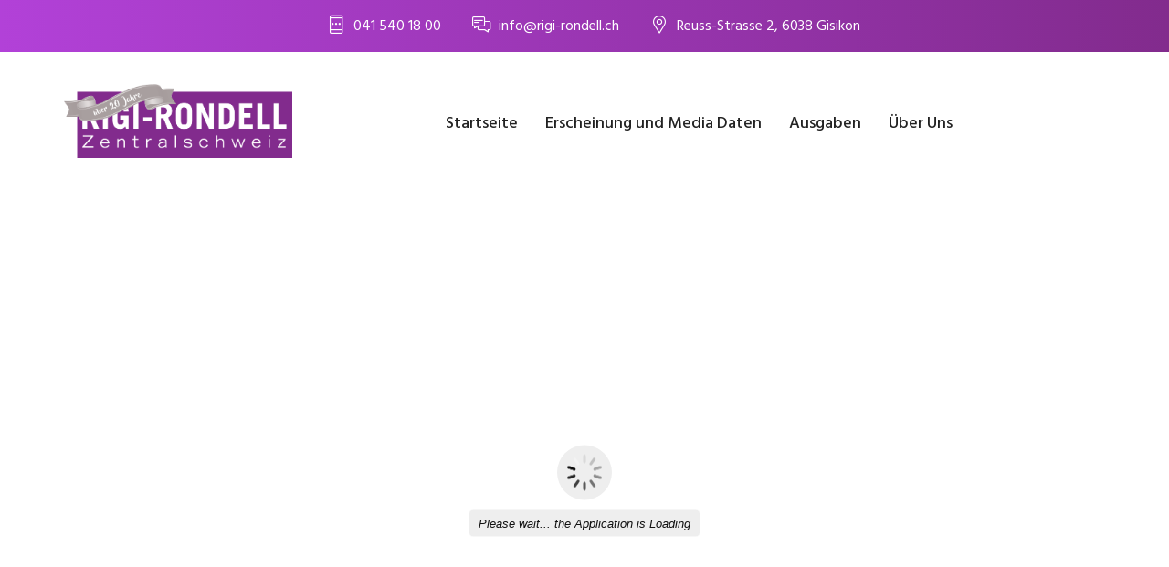

--- FILE ---
content_type: text/css
request_url: https://www.rigi-rondell.ch/wp-content/uploads/ideapark_fonts/font-style-b8dbadfe.min.css?ver=6.2.8
body_size: 1594
content:
@font-face {
	font-family: "Stroke-Gap-Icons";
	src: url("stroke-gap-icons/Stroke-Gap-Icons.eot?v=1618404769");
	src: url("stroke-gap-icons/Stroke-Gap-Icons.eot?v=1618404769#iefix") format("embedded-opentype"),
	url("stroke-gap-icons/Stroke-Gap-Icons.woff?v=1618404769") format("woff"),
	url("stroke-gap-icons/Stroke-Gap-Icons.ttf?v=1618404769") format("truetype"),
	url("stroke-gap-icons/Stroke-Gap-Icons.svg?v=1618404769") format("svg");
	font-weight: normal;
	font-style: normal;
	font-display: swap;
}

i[class^="fi-48fa"], [class*=" fi-48fa"] {
	display: inline-block;
	-webkit-font-smoothing: subpixel-antialiased;
	-moz-osx-font-smoothing: grayscale;
	font-family: "Stroke-Gap-Icons";
	font-weight: normal;
	font-style: normal;
	font-variant: normal;
	text-rendering: auto;
	line-height: 1;
	speak: none;
}


.fi-48fa-20:before {
content: "\20";
}

.fi-48fa-e600:before {
content: "\E600";
}

.fi-48fa-e601:before {
content: "\E601";
}

.fi-48fa-e602:before {
content: "\E602";
}

.fi-48fa-e603:before {
content: "\E603";
}

.fi-48fa-e604:before {
content: "\E604";
}

.fi-48fa-e605:before {
content: "\E605";
}

.fi-48fa-e606:before {
content: "\E606";
}

.fi-48fa-e607:before {
content: "\E607";
}

.fi-48fa-e608:before {
content: "\E608";
}

.fi-48fa-e609:before {
content: "\E609";
}

.fi-48fa-e60a:before {
content: "\E60A";
}

.fi-48fa-e60b:before {
content: "\E60B";
}

.fi-48fa-e60c:before {
content: "\E60C";
}

.fi-48fa-e60d:before {
content: "\E60D";
}

.fi-48fa-e60e:before {
content: "\E60E";
}

.fi-48fa-e60f:before {
content: "\E60F";
}

.fi-48fa-e610:before {
content: "\E610";
}

.fi-48fa-e611:before {
content: "\E611";
}

.fi-48fa-e612:before {
content: "\E612";
}

.fi-48fa-e613:before {
content: "\E613";
}

.fi-48fa-e614:before {
content: "\E614";
}

.fi-48fa-e615:before {
content: "\E615";
}

.fi-48fa-e616:before {
content: "\E616";
}

.fi-48fa-e617:before {
content: "\E617";
}

.fi-48fa-e618:before {
content: "\E618";
}

.fi-48fa-e619:before {
content: "\E619";
}

.fi-48fa-e61a:before {
content: "\E61A";
}

.fi-48fa-e61b:before {
content: "\E61B";
}

.fi-48fa-e61c:before {
content: "\E61C";
}

.fi-48fa-e61d:before {
content: "\E61D";
}

.fi-48fa-e61e:before {
content: "\E61E";
}

.fi-48fa-e61f:before {
content: "\E61F";
}

.fi-48fa-e620:before {
content: "\E620";
}

.fi-48fa-e621:before {
content: "\E621";
}

.fi-48fa-e622:before {
content: "\E622";
}

.fi-48fa-e623:before {
content: "\E623";
}

.fi-48fa-e624:before {
content: "\E624";
}

.fi-48fa-e625:before {
content: "\E625";
}

.fi-48fa-e626:before {
content: "\E626";
}

.fi-48fa-e627:before {
content: "\E627";
}

.fi-48fa-e628:before {
content: "\E628";
}

.fi-48fa-e629:before {
content: "\E629";
}

.fi-48fa-e62a:before {
content: "\E62A";
}

.fi-48fa-e62b:before {
content: "\E62B";
}

.fi-48fa-e62c:before {
content: "\E62C";
}

.fi-48fa-e62d:before {
content: "\E62D";
}

.fi-48fa-e62e:before {
content: "\E62E";
}

.fi-48fa-e62f:before {
content: "\E62F";
}

.fi-48fa-e630:before {
content: "\E630";
}

.fi-48fa-e631:before {
content: "\E631";
}

.fi-48fa-e632:before {
content: "\E632";
}

.fi-48fa-e633:before {
content: "\E633";
}

.fi-48fa-e634:before {
content: "\E634";
}

.fi-48fa-e635:before {
content: "\E635";
}

.fi-48fa-e636:before {
content: "\E636";
}

.fi-48fa-e637:before {
content: "\E637";
}

.fi-48fa-e638:before {
content: "\E638";
}

.fi-48fa-e639:before {
content: "\E639";
}

.fi-48fa-e63a:before {
content: "\E63A";
}

.fi-48fa-e63b:before {
content: "\E63B";
}

.fi-48fa-e63c:before {
content: "\E63C";
}

.fi-48fa-e63d:before {
content: "\E63D";
}

.fi-48fa-e63e:before {
content: "\E63E";
}

.fi-48fa-e63f:before {
content: "\E63F";
}

.fi-48fa-e640:before {
content: "\E640";
}

.fi-48fa-e641:before {
content: "\E641";
}

.fi-48fa-e642:before {
content: "\E642";
}

.fi-48fa-e643:before {
content: "\E643";
}

.fi-48fa-e644:before {
content: "\E644";
}

.fi-48fa-e645:before {
content: "\E645";
}

.fi-48fa-e646:before {
content: "\E646";
}

.fi-48fa-e647:before {
content: "\E647";
}

.fi-48fa-e648:before {
content: "\E648";
}

.fi-48fa-e649:before {
content: "\E649";
}

.fi-48fa-e64a:before {
content: "\E64A";
}

.fi-48fa-e64b:before {
content: "\E64B";
}

.fi-48fa-e64c:before {
content: "\E64C";
}

.fi-48fa-e64d:before {
content: "\E64D";
}

.fi-48fa-e64e:before {
content: "\E64E";
}

.fi-48fa-e64f:before {
content: "\E64F";
}

.fi-48fa-e650:before {
content: "\E650";
}

.fi-48fa-e651:before {
content: "\E651";
}

.fi-48fa-e652:before {
content: "\E652";
}

.fi-48fa-e653:before {
content: "\E653";
}

.fi-48fa-e654:before {
content: "\E654";
}

.fi-48fa-e655:before {
content: "\E655";
}

.fi-48fa-e656:before {
content: "\E656";
}

.fi-48fa-e657:before {
content: "\E657";
}

.fi-48fa-e658:before {
content: "\E658";
}

.fi-48fa-e659:before {
content: "\E659";
}

.fi-48fa-e65a:before {
content: "\E65A";
}

.fi-48fa-e65b:before {
content: "\E65B";
}

.fi-48fa-e65c:before {
content: "\E65C";
}

.fi-48fa-e65d:before {
content: "\E65D";
}

.fi-48fa-e65e:before {
content: "\E65E";
}

.fi-48fa-e65f:before {
content: "\E65F";
}

.fi-48fa-e660:before {
content: "\E660";
}

.fi-48fa-e661:before {
content: "\E661";
}

.fi-48fa-e662:before {
content: "\E662";
}

.fi-48fa-e663:before {
content: "\E663";
}

.fi-48fa-e664:before {
content: "\E664";
}

.fi-48fa-e665:before {
content: "\E665";
}

.fi-48fa-e666:before {
content: "\E666";
}

.fi-48fa-e667:before {
content: "\E667";
}

.fi-48fa-e668:before {
content: "\E668";
}

.fi-48fa-e669:before {
content: "\E669";
}

.fi-48fa-e66a:before {
content: "\E66A";
}

.fi-48fa-e66b:before {
content: "\E66B";
}

.fi-48fa-e66c:before {
content: "\E66C";
}

.fi-48fa-e66d:before {
content: "\E66D";
}

.fi-48fa-e66e:before {
content: "\E66E";
}

.fi-48fa-e66f:before {
content: "\E66F";
}

.fi-48fa-e670:before {
content: "\E670";
}

.fi-48fa-e671:before {
content: "\E671";
}

.fi-48fa-e672:before {
content: "\E672";
}

.fi-48fa-e673:before {
content: "\E673";
}

.fi-48fa-e674:before {
content: "\E674";
}

.fi-48fa-e675:before {
content: "\E675";
}

.fi-48fa-e676:before {
content: "\E676";
}

.fi-48fa-e677:before {
content: "\E677";
}

.fi-48fa-e678:before {
content: "\E678";
}

.fi-48fa-e679:before {
content: "\E679";
}

.fi-48fa-e67a:before {
content: "\E67A";
}

.fi-48fa-e67b:before {
content: "\E67B";
}

.fi-48fa-e67c:before {
content: "\E67C";
}

.fi-48fa-e67d:before {
content: "\E67D";
}

.fi-48fa-e67e:before {
content: "\E67E";
}

.fi-48fa-e67f:before {
content: "\E67F";
}

.fi-48fa-e680:before {
content: "\E680";
}

.fi-48fa-e681:before {
content: "\E681";
}

.fi-48fa-e682:before {
content: "\E682";
}

.fi-48fa-e683:before {
content: "\E683";
}

.fi-48fa-e684:before {
content: "\E684";
}

.fi-48fa-e685:before {
content: "\E685";
}

.fi-48fa-e686:before {
content: "\E686";
}

.fi-48fa-e687:before {
content: "\E687";
}

.fi-48fa-e688:before {
content: "\E688";
}

.fi-48fa-e689:before {
content: "\E689";
}

.fi-48fa-e68a:before {
content: "\E68A";
}

.fi-48fa-e68b:before {
content: "\E68B";
}

.fi-48fa-e68c:before {
content: "\E68C";
}

.fi-48fa-e68d:before {
content: "\E68D";
}

.fi-48fa-e68e:before {
content: "\E68E";
}

.fi-48fa-e68f:before {
content: "\E68F";
}

.fi-48fa-e690:before {
content: "\E690";
}

.fi-48fa-e691:before {
content: "\E691";
}

.fi-48fa-e692:before {
content: "\E692";
}

.fi-48fa-e693:before {
content: "\E693";
}

.fi-48fa-e694:before {
content: "\E694";
}

.fi-48fa-e695:before {
content: "\E695";
}

.fi-48fa-e696:before {
content: "\E696";
}

.fi-48fa-e697:before {
content: "\E697";
}

.fi-48fa-e698:before {
content: "\E698";
}

.fi-48fa-e699:before {
content: "\E699";
}

.fi-48fa-e69a:before {
content: "\E69A";
}

.fi-48fa-e69b:before {
content: "\E69B";
}

.fi-48fa-e69c:before {
content: "\E69C";
}

.fi-48fa-e69d:before {
content: "\E69D";
}

.fi-48fa-e69e:before {
content: "\E69E";
}

.fi-48fa-e69f:before {
content: "\E69F";
}

.fi-48fa-e6a0:before {
content: "\E6A0";
}

.fi-48fa-e6a1:before {
content: "\E6A1";
}

.fi-48fa-e6a2:before {
content: "\E6A2";
}

.fi-48fa-e6a3:before {
content: "\E6A3";
}

.fi-48fa-e6a4:before {
content: "\E6A4";
}

.fi-48fa-e6a5:before {
content: "\E6A5";
}

.fi-48fa-e6a6:before {
content: "\E6A6";
}

.fi-48fa-e6a7:before {
content: "\E6A7";
}

.fi-48fa-e6a8:before {
content: "\E6A8";
}

.fi-48fa-e6a9:before {
content: "\E6A9";
}

.fi-48fa-e6aa:before {
content: "\E6AA";
}

.fi-48fa-e6ab:before {
content: "\E6AB";
}

.fi-48fa-e6ac:before {
content: "\E6AC";
}

.fi-48fa-e6ad:before {
content: "\E6AD";
}

.fi-48fa-e6ae:before {
content: "\E6AE";
}

.fi-48fa-e6af:before {
content: "\E6AF";
}

.fi-48fa-e6b0:before {
content: "\E6B0";
}

.fi-48fa-e6b1:before {
content: "\E6B1";
}

.fi-48fa-e6b2:before {
content: "\E6B2";
}

.fi-48fa-e6b3:before {
content: "\E6B3";
}

.fi-48fa-e6b4:before {
content: "\E6B4";
}

.fi-48fa-e6b5:before {
content: "\E6B5";
}

.fi-48fa-e6b6:before {
content: "\E6B6";
}

.fi-48fa-e6b7:before {
content: "\E6B7";
}

.fi-48fa-e6b8:before {
content: "\E6B8";
}

.fi-48fa-e6b9:before {
content: "\E6B9";
}

.fi-48fa-e6ba:before {
content: "\E6BA";
}

.fi-48fa-e6bb:before {
content: "\E6BB";
}

.fi-48fa-e6bc:before {
content: "\E6BC";
}

.fi-48fa-e6bd:before {
content: "\E6BD";
}

.fi-48fa-e6be:before {
content: "\E6BE";
}

.fi-48fa-e6bf:before {
content: "\E6BF";
}

.fi-48fa-e6c0:before {
content: "\E6C0";
}

.fi-48fa-e6c1:before {
content: "\E6C1";
}

.fi-48fa-e6c2:before {
content: "\E6C2";
}

.fi-48fa-e6c3:before {
content: "\E6C3";
}

.fi-48fa-e6c4:before {
content: "\E6C4";
}

.fi-48fa-e6c5:before {
content: "\E6C5";
}

.fi-48fa-e6c6:before {
content: "\E6C6";
}

.fi-48fa-e6c7:before {
content: "\E6C7";
}
@font-face {
	font-family: "icons-pack";
	src: url("icons-pack/icons-pack.eot?v=1618404448");
	src: url("icons-pack/icons-pack.eot?v=1618404448#iefix") format("embedded-opentype"),
	url("icons-pack/icons-pack.woff?v=1618404448") format("woff"),
	url("icons-pack/icons-pack.ttf?v=1618404448") format("truetype"),
	url("icons-pack/icons-pack.svg?v=1618404448") format("svg");
	font-weight: normal;
	font-style: normal;
	font-display: swap;
}

i[class^="fi-0e65"], [class*=" fi-0e65"] {
	display: inline-block;
	-webkit-font-smoothing: subpixel-antialiased;
	-moz-osx-font-smoothing: grayscale;
	font-family: "icons-pack";
	font-weight: normal;
	font-style: normal;
	font-variant: normal;
	text-rendering: auto;
	line-height: 1;
	speak: none;
}



i[class^="ic-"]:before, i[class*=" ic-"]:before {
    font-family: icons-pack !important;
    font-style: normal;
    font-weight: normal !important;
    font-variant: normal;
    text-transform: none;
    line-height: 1;
    -webkit-font-smoothing: antialiased;
    -moz-osx-font-smoothing: grayscale;
}

.ic-001-3d-printer:before {
    content: "\f101";
}
.ic-002-bike-parking:before {
    content: "\f102";
}
.ic-003-bus:before {
    content: "\f103";
}
.ic-004-invoice:before {
    content: "\f104";
}
.ic-005-car-parking:before {
    content: "\f105";
}
.ic-006-car-sharing:before {
    content: "\f106";
}
.ic-007-tea:before {
    content: "\f107";
}
.ic-008-communications:before {
    content: "\f108";
}
.ic-009-telephone:before {
    content: "\f109";
}
.ic-010-delivery:before {
    content: "\f10a";
}
.ic-011-offices:before {
    content: "\f10b";
}
.ic-012-email:before {
    content: "\f10c";
}
.ic-013-lockers:before {
    content: "\f10d";
}
.ic-014-kitchen:before {
    content: "\f10e";
}
.ic-015-key:before {
    content: "\f10f";
}
.ic-016-router:before {
    content: "\f110";
}
.ic-017-event:before {
    content: "\f111";
}
.ic-018-employee:before {
    content: "\f112";
}
.ic-019-desk:before {
    content: "\f113";
}
.ic-020-desk-1:before {
    content: "\f114";
}
.ic-021-package:before {
    content: "\f115";
}
.ic-022-portfolio:before {
    content: "\f116";
}
.ic-023-printer:before {
    content: "\f117";
}
.ic-024-password:before {
    content: "\f118";
}
.ic-025-shower:before {
    content: "\f119";
}
.ic-026-signage:before {
    content: "\f11a";
}
.ic-027-crisps:before {
    content: "\f11b";
}
.ic-028-dish:before {
    content: "\f11c";
}
.ic-029-coffee:before {
    content: "\f11d";
}
.ic-030-vip:before {
    content: "\f11e";
}
.ic-coffee:before {
    content: "\f11f";
}
.ic-computer:before {
    content: "\f120";
}
.ic-conference:before {
    content: "\f121";
}
.ic-desk-1:before {
    content: "\f122";
}
.ic-desk:before {
    content: "\f123";
}
.ic-email:before {
    content: "\f124";
}
.ic-icon1:before {
    content: "\f125";
}
.ic-icon2:before {
    content: "\f126";
}
.ic-icon3:before {
    content: "\f127";
}
.ic-icon4:before {
    content: "\f128";
}
.ic-icon5:before {
    content: "\f129";
}
.ic-icon6:before {
    content: "\f12a";
}
.ic-location:before {
    content: "\f12b";
}
.ic-meeting-room-2:before {
    content: "\f12c";
}
.ic-meeting-room:before {
    content: "\f12d";
}
.ic-paper-plane:before {
    content: "\f12e";
}
.ic-partners:before {
    content: "\f12f";
}
.ic-phone:before {
    content: "\f130";
}
.ic-plans:before {
    content: "\f131";
}
.ic-table-1:before {
    content: "\f132";
}
.ic-table:before {
    content: "\f133";
}
.ic-video:before {
    content: "\f134";
}

.fi-0e65-001-3d-printer:before {
content: "\F101";
}

.fi-0e65-002-bike-parking:before {
content: "\F102";
}

.fi-0e65-003-bus:before {
content: "\F103";
}

.fi-0e65-004-invoice:before {
content: "\F104";
}

.fi-0e65-005-car-parking:before {
content: "\F105";
}

.fi-0e65-006-car-sharing:before {
content: "\F106";
}

.fi-0e65-007-tea:before {
content: "\F107";
}

.fi-0e65-008-communications:before {
content: "\F108";
}

.fi-0e65-009-telephone:before {
content: "\F109";
}

.fi-0e65-010-delivery:before {
content: "\F10A";
}

.fi-0e65-011-offices:before {
content: "\F10B";
}

.fi-0e65-012-email:before {
content: "\F10C";
}

.fi-0e65-013-lockers:before {
content: "\F10D";
}

.fi-0e65-014-kitchen:before {
content: "\F10E";
}

.fi-0e65-015-key:before {
content: "\F10F";
}

.fi-0e65-016-router:before {
content: "\F110";
}

.fi-0e65-017-event:before {
content: "\F111";
}

.fi-0e65-018-employee:before {
content: "\F112";
}

.fi-0e65-019-desk:before {
content: "\F113";
}

.fi-0e65-020-desk-1:before {
content: "\F114";
}

.fi-0e65-021-package:before {
content: "\F115";
}

.fi-0e65-022-portfolio:before {
content: "\F116";
}

.fi-0e65-023-printer:before {
content: "\F117";
}

.fi-0e65-024-password:before {
content: "\F118";
}

.fi-0e65-025-shower:before {
content: "\F119";
}

.fi-0e65-026-signage:before {
content: "\F11A";
}

.fi-0e65-027-crisps:before {
content: "\F11B";
}

.fi-0e65-028-dish:before {
content: "\F11C";
}

.fi-0e65-029-coffee:before {
content: "\F11D";
}

.fi-0e65-030-vip:before {
content: "\F11E";
}

.fi-0e65-coffee:before {
content: "\F11F";
}

.fi-0e65-computer:before {
content: "\F120";
}

.fi-0e65-conference:before {
content: "\F121";
}

.fi-0e65-desk-1:before {
content: "\F122";
}

.fi-0e65-desk:before {
content: "\F123";
}

.fi-0e65-email:before {
content: "\F124";
}

.fi-0e65-icon1:before {
content: "\F125";
}

.fi-0e65-icon2:before {
content: "\F126";
}

.fi-0e65-icon3:before {
content: "\F127";
}

.fi-0e65-icon4:before {
content: "\F128";
}

.fi-0e65-icon5:before {
content: "\F129";
}

.fi-0e65-icon6:before {
content: "\F12A";
}

.fi-0e65-location:before {
content: "\F12B";
}

.fi-0e65-meeting-room-2:before {
content: "\F12C";
}

.fi-0e65-meeting-room:before {
content: "\F12D";
}

.fi-0e65-paper-plane:before {
content: "\F12E";
}

.fi-0e65-partners:before {
content: "\F12F";
}

.fi-0e65-phone:before {
content: "\F130";
}

.fi-0e65-plans:before {
content: "\F131";
}

.fi-0e65-table-1:before {
content: "\F132";
}

.fi-0e65-table:before {
content: "\F133";
}

.fi-0e65-video:before {
content: "\F134";
}


--- FILE ---
content_type: text/css
request_url: https://www.rigi-rondell.ch/wp-content/uploads/picozo/min.css?ver=1756456878
body_size: 28666
content:
html{line-height:1.15;-webkit-text-size-adjust:100%;}body{margin:0;}main{display:block;}h1,h2,h3,h4,h5,h6{font-size:inherit;margin:0;padding:0;font-weight:inherit;}hr{box-sizing:content-box;height:0;overflow:visible;}pre{font-family:monospace,monospace;font-size:1em;}a{color:currentColor;background-color:transparent;}abbr[title]{border-bottom:none;text-decoration:underline;-webkit-text-decoration:underline dotted;text-decoration:underline dotted;}b,strong{font-weight:bolder;}code,kbd,samp{font-family:monospace,monospace;font-size:1em;}small{font-size:80%;}sub,sup{font-size:75%;line-height:0;position:relative;vertical-align:baseline;}sub{bottom:-0.25em;}sup{top:-0.5em;}img{border-style:none;}button,input,optgroup,select,textarea,.h-input{font-family:inherit;font-size:100%;line-height:inherit;font-weight:inherit;color:inherit;margin:0;}button,input{overflow:visible;}button,select{text-transform:none;}a:focus,button:focus,input[type=submit]:focus{outline:none;}button::-moz-focus-inner,[type="button"]::-moz-focus-inner,[type="reset"]::-moz-focus-inner,[type="submit"]::-moz-focus-inner{border-style:none;padding:0;}button:-moz-focusring,[type="button"]:-moz-focusring,[type="reset"]:-moz-focusring,[type="submit"]:-moz-focusring{outline:1px dotted ButtonText;}fieldset{padding:0.35em 0.75em 0.625em;}legend{box-sizing:border-box;color:inherit;display:table;max-width:100%;padding:0;white-space:normal;}progress{vertical-align:baseline;}textarea{overflow:auto;}[type="checkbox"],[type="radio"]{box-sizing:border-box;padding:0;}[type="number"]::-webkit-inner-spin-button,[type="number"]::-webkit-outer-spin-button{height:auto;}[type="search"]{-webkit-appearance:textfield;outline-offset:-2px;}[type="search"]::-webkit-search-decoration{-webkit-appearance:none;}::-webkit-file-upload-button{-webkit-appearance:button;font:inherit;}details{display:block;}summary{display:list-item;}template{display:none;}[hidden]{display:none;}svg{width:initial;height:initial;fill:currentColor;}body{color:var(--text-color);font-family:var(--font-text);background-color:var(--background-color);font-size:16px;line-height:1.5;-ms-font-feature-settings:normal;}a{cursor:pointer;text-decoration:none;}a,a:after,a:before,li:after,li:before,input[type=submit],button{-webkit-transition:opacity 0.15s linear,color 0.15s linear,border-color 0.15s linear,background-color 0.15s linear;transition:opacity 0.15s linear,color 0.15s linear,border-color 0.15s linear,background-color 0.15s linear;}a:hover{text-decoration:none;outline:none;}*,*:after,*:before{box-sizing:border-box;-webkit-font-smoothing:subpixel-antialiased;-moz-osx-font-smoothing:grayscale;text-rendering:optimizeLegibility;}input[type="button"]:disabled,input[type="submit"]:disabled,input[type="reset"]:disabled,input[type="file"]:disabled::-webkit-file-upload-button,button:disabled,select:disabled,optgroup:disabled,option:disabled,select[disabled] > option{color:inherit;opacity:0.3;}button,input[type=submit],input[type=search],input[type=text],input[type=email],input[type=password],input[type=tel],input[type=url],textarea{box-shadow:none;-webkit-appearance:none;-moz-appearance:none;-o-appearance:none;appearance:none;}.h-input,input[type=search]:not(.h-cb),input[type=text]:not(.h-cb),input[type=password]:not(.h-cb),input[type=email]:not(.h-cb),input[type=tel]:not(.h-cb),input[type=number]:not(.h-cb),input[type=url]:not(.h-cb),textarea:not(.h-cb):not(.editor-post-title__input),select:not(.h-cb),.select2-selection--single:not(.h-cb),.select2-selection--multiple:not(.h-cb){border-style:solid;border-width:1px;outline:0;padding:11px 25px;line-height:19px;height:auto !important;min-width:0;}.select2-selection__placeholder:after{content:"\00a0";}.select2-container .select2-selection--single .select2-selection__rendered{line-height:inherit !important;}.select2-container .select2-selection--single .select2-selection__rendered{padding-left:0 !important;}.select2-container .select2-selection--single .select2-selection__arrow{height:43px !important;}.select2-container .select2-selection--single .select2-selection__rendered{line-height:inherit !important;}.select2-container .select2-selection--single .select2-selection__rendered{line-height:inherit !important;}.select2-container .select2-selection--single .select2-selection__rendered{padding-left:0 !important;}.select2-container .select2-selection--single .select2-selection__arrow{height:43px !important;}.select2-container .select2-selection--multiple .select2-selection__rendered{margin-top:-5px !important;padding-left:0 !important;padding-right:0 !important;}.select2-results__option,.select2-container,.select2-container .select2-selection--single,.select2-container .select2-selection--multiple{outline:none;}input[type=number]::-webkit-inner-spin-button,input[type=number]::-webkit-outer-spin-button{-webkit-appearance:none;margin:0;}input[type=radio]:not(.h-cb),input[type=checkbox]:not(.h-cb){opacity:0;position:relative;z-index:1;}input[type=radio]:not(.h-cb) + i,input[type=checkbox]:not(.h-cb) + i{display:inline-block;width:15px;height:15px;border:solid 1px transparent;border-radius:50%;position:relative;vertical-align:middle;margin-right:7px;margin-left:-12px;margin-top:-2px;}input[type=checkbox]:not(.h-cb) + i{border-radius:2px;}input[type=radio]:not(.h-cb):checked + i:after{content:'';display:block;position:absolute;left:3px;right:3px;top:3px;bottom:3px;background-color:currentColor;border-radius:50%;opacity:0.8;}input[type=checkbox]:not(.h-cb):checked + i{border:none;opacity:0.8;background-color:currentColor !important;}input[type=checkbox]:not(.h-cb):checked + i:after{content:'';display:block;position:absolute;left:0;right:0;top:0;bottom:0;background-position:center center;background-repeat:no-repeat;}input[placeholder]::-webkit-input-placeholder,textarea[placeholder]::-webkit-input-placeholder{text-overflow:ellipsis;font-style:italic;opacity:0.75;}input[placeholder]::-moz-placeholder,textarea[placeholder]::-moz-placeholder{text-overflow:ellipsis;font-style:italic;opacity:0.75;}input[placeholder]:-ms-input-placeholder,textarea[placeholder]:-ms-input-placeholder{text-overflow:ellipsis;font-style:italic;opacity:0.75;}input[placeholder]::-webkit-input-placeholder,textarea[placeholder]::-webkit-input-placeholder{text-overflow:ellipsis;font-style:italic;opacity:0.75;}input[placeholder]::-moz-placeholder,textarea[placeholder]::-moz-placeholder{text-overflow:ellipsis;font-style:italic;opacity:0.75;}input[placeholder]:-ms-input-placeholder,textarea[placeholder]:-ms-input-placeholder{text-overflow:ellipsis;font-style:italic;opacity:0.75;}input[placeholder]::-ms-input-placeholder,textarea[placeholder]::-ms-input-placeholder{text-overflow:ellipsis;font-style:italic;opacity:0.75;}input[placeholder]::placeholder,textarea[placeholder]::placeholder{text-overflow:ellipsis;font-style:italic;opacity:0.75;}.screen-reader-text{display:none;}.entry-content,.elementor-widget-text-editor{position:relative;text-align:left;font-size:16px;line-height:1.63;}.entry-content > *:first-child,.elementor-text-editor > *:first-child{margin-top:0 !important;;}.entry-content > *:last-child,.elementor-text-editor > *:last-child{margin-bottom:0 !important;}.entry-content iframe,.elementor-text-editor iframe{max-width:100%;width:100%;}.entry-content *.alignfull iframe,.entry-content > *.alignwide iframe,.entry-content.entry-content--fullwidth iframe{max-width:100%;width:100%;}hr,.entry-content hr{display:block;clear:both;margin:20px auto !important;border:none;border-bottom:solid 1px currentColor;width:95px;}hr.left,.entry-content hr.left{text-align:left;}hr.is-style-wide,.entry-content hr.is-style-wide{width:100% !important;}hr.is-style-dots,.entry-content hr.is-style-dots{width:100% !important;background-image:none !important;}.entry-content p,.elementor-text-editor p{margin-bottom:11px;margin-top:11px;}.entry-content .wp-block-group.has-background,.elementor-text-editor .wp-block-group.has-background{padding:2rem;margin-top:0;margin-bottom:0;}.wp-block-cover{margin-bottom:20px;}@media (min-width:768px){.entry-content .wp-block-group.has-background,.elementor-text-editor .wp-block-group.has-background{padding:4rem;margin-top:0;margin-bottom:0;}}.entry-content ul:not([class]) ul,.entry-content ol:not([class]) ol,.entry-content ul:not([class]) ol,.entry-content ol:not([class]) ul,.elementor-text-editor ul:not([class]) ul,.elementor-text-editor ol:not([class]) ol,.elementor-text-editor ul:not([class]) ol,.elementor-text-editor ol:not([class]) ul{margin-bottom:0;margin-left:0;}.c-ip-heading__inner ul:not([class]),.entry-content ul:not([class]),.elementor-text-editor ul:not([class]){list-style:none;}.entry-content ol:not([class]),.elementor-text-editor ol:not([class]){list-style:decimal;}.c-ip-heading__inner ul:not([class]),.entry-content ul:not([class]),.entry-content ol:not([class]),.elementor-text-editor ul:not([class]),.elementor-text-editor ol:not([class]){padding:0 0 0 28px;margin:0 0 1.5em 0;}.entry-content ul:not([class]) li,.entry-content ol:not([class]) li,.elementor-text-editor ul:not([class]) li,.elementor-text-editor ol:not([class]) li{margin-bottom:5px;}.entry-content ul:not([class]) ul,.entry-content ol:not([class]) ol,.entry-content ul:not([class]) ol,.entry-content ol:not([class]) ul,.elementor-text-editor ul:not([class]) ul,.elementor-text-editor ol:not([class]) ol,.elementor-text-editor ul:not([class]) ol,.elementor-text-editor ol:not([class]) ul{margin-bottom:0;}.entry-content ul.children,.entry-content ol.children,.elementor-text-editor ul.children,.elementor-text-editor ol.children{margin-bottom:0;}.entry-content ul.is-grid,.entry-content ol.is-grid,.elementor-text-editor ul.is-grid,.elementor-text-editor ol.is-grid{margin-right:-25px;}.entry-content ul.is-grid > li,.entry-content ol.is-grid > li,.elementor-text-editor ul.is-grid > li,.elementor-text-editor ol.is-grid > li{padding-right:25px;}.c-ip-heading__inner ul:not([class]) > li,.entry-content ul:not([class]) > li,.elementor-text-editor ul:not([class]) > li{position:relative;}.c-ip-heading__inner ul:not([class]) > li:before,.entry-content ul:not([class]) > li:before,.elementor-text-editor ul:not([class]) > li:before{content:var(--icon-li);font-size:65%;font-family:"theme-icons";display:inline-block;position:relative;margin-right:8px;color:var(--accent-color-2);}.entry-content dt,.elementor-text-editor dt{font-weight:bold;}.entry-content dd,.elementor-text-editor dd{margin:0 1.5em 1.5em;}.entry-content b,.entry-content strong,.elementor-text-editor b,.elementor-text-editor strong{font-weight:bold;}.entry-content dfn,.entry-content cite,.elementor-text-editor dfn,.elementor-text-editor cite{font-style:italic;}.entry-content cite,.elementor-text-editor cite{font-size:14px;font-weight:normal;}.wp-block-quote.is-large cite{font-size:16px;}.entry-content address,.elementor-text-editor address{margin:0 0 1.5em;}.entry-content pre,.elementor-text-editor pre{font-family:"Courier 10 Pitch",Courier,monospace;line-height:1.6;margin-bottom:1.6em;padding:1.6em;overflow:auto;max-width:100%;}.entry-content code,.entry-content kbd,.entry-content tt,.entry-content var,.elementor-text-editor code,.elementor-text-editor kbd,.elementor-text-editor tt,.elementor-text-editor var{font-family:Monaco,Consolas,"Andale Mono","DejaVu Sans Mono",monospace;font-size:0.9em;margin-top:5px;}.entry-content abbr,.entry-content acronym,.elementor-text-editor abbr,.elementor-text-editor acronym{border-bottom:1px dotted #666;cursor:help;}.entry-content mark,.entry-content ins,.elementor-text-editor mark,.elementor-text-editor ins{background:#fff9c0;text-decoration:none;}.entry-content sup,.entry-content sub,.elementor-text-editor sup,.elementor-text-editor sub{font-size:75%;height:0;line-height:0;position:relative;vertical-align:baseline;}.entry-content sup,.elementor-text-editor sup{bottom:1ex;}.entry-content sub,.elementor-text-editor sub{top:.5ex;}.entry-content small,.elementor-text-editor small{font-size:75%;}.entry-content big,.elementor-text-editor big{font-size:125%;}.comment-content{position:relative;overflow:hidden;font-weight:300;}.entry-content table,.comment-content table,.elementor-text-editor table{border-right:1px solid #d9d9d9;border-bottom:1px solid #d9d9d9;margin:0 0 2.083em 0;text-align:left;width:100%;border-spacing:0;}.entry-content table.has-fixed-layout{border:none;}.entry-content tr th,.entry-content thead th,.comment-content tr th,.comment-content thead th,.elementor-text-editor tr th,.elementor-text-editor thead th{border-left:1px solid #d9d9d9;border-top:1px solid #d9d9d9;font-weight:bold;padding:0.5em 1.25em;}.entry-content .is-style-stripes,.comment-content .is-style-stripes,.elementor-text-editor .is-style-stripes{border:none;}.entry-content tr td,.comment-content tr td,.elementor-text-editor tr td{border-left:1px solid #d9d9d9;border-top:1px solid #d9d9d9;padding:0.5em 1.25em;-ms-word-wrap:break-word;word-break:break-word;word-wrap:break-word;}.entry-content tr.odd td,.comment-content tr.odd td,.elementor-text-editor tr.odd td{background:#eee;}.entry-content textarea,.elementor-text-editor textarea{width:100%;}.entry-content a:not([class]),.elementor-text-editor a:not([class]){color:currentColor;text-decoration:underline;}.entry-content .wp-block-button,.elementor-text-editor .wp-block-button{margin-bottom:20px;}.entry-content .wp-block-button.is-style-squared .wp-block-button__link,.elementor-text-editor .wp-block-button.is-style-squared .wp-block-button__link{border-radius:0;}.entry-content .has-large-font-size,.elementor-text-editor .has-large-font-size{font-size:25px;}.entry-content button:not(.h-cb):not([aria-controls]),.entry-content input[type=submit]:not(.h-cb),.elementor-text-editor input[type=submit]:not(.h-cb),.entry-content .wp-block-button__link,.elementor-text-editor .wp-block-button__link{display:inline-block;vertical-align:middle;outline:none;text-align:center;cursor:pointer;text-decoration:none;text-transform:uppercase;position:relative;line-height:1.2;font-size:16px;font-weight:bold;background-color:var(--accent-color-2);color:var(--button-text-color);border:solid 2px var(--accent-color-2);padding:12px 25px 9px 25px;}.entry-content button:not(.h-cb):not([aria-controls]):hover,.entry-content input[type=submit]:not(.h-cb):hover,.elementor-text-editor input[type=submit]:not(.h-cb):hover,.entry-content .wp-block-button__link:hover,.elementor-text-editor .wp-block-button__link:hover{background-color:var(--accent-color);border-color:var(--accent-color);}.entry-content .is-style-outline .wp-block-button__link,.elementor-text-editor .is-style-outline .wp-block-button__link{color:var(--accent-color-2);}.entry-content .is-style-outline .wp-block-button__link:hover,.elementor-text-editor .is-style-outline .wp-block-button__link:hover{color:var(--accent-color);border-color:var(--accent-color);background-color:transparent;}.entry-content .post-tags a,.entry-content .post-tags a:hover,.elementor-text-editor .post-tags a,.elementor-text-editor .post-tags a:hover{text-decoration:none;}.entry-content h1,.entry-content h2,.entry-content h3,.entry-content h4,.entry-content h5,.entry-content h6,.elementor-text-editor h1,.elementor-text-editor h2,.elementor-text-editor h3,.elementor-text-editor h4,.elementor-text-editor h5,.elementor-text-editor h6{letter-spacing:0;font-weight:700;margin-top:40px;margin-bottom:1.25rem;line-height:1.2;}.entry-content h1,.elementor-text-editor h1{font-size:28px;}.entry-content h2,.elementor-text-editor h2{font-size:24px;}.entry-content h3,.elementor-text-editor h3{font-size:20px;}.entry-content h4,.elementor-text-editor h4{font-size:17px;}.entry-content h5,.elementor-text-editor h5{font-size:14px;}.entry-content h6,.elementor-text-editor h6{font-size:12px;}.entry-content blockquote,.entry-content .wp-block-quote,.elementor-text-editor blockquote,.elementor-text-editor .wp-block-quote,.elementor-text-editor .wp-block-column blockquote,.elementor-text-editor .wp-block-column .wp-block-quote{-webkit-box-flex:1;flex:1 1 auto;width:100%;font-size:24px;line-height:1.2;font-weight:700;margin:0 !important;padding:50px 161px 50px 70px !important;text-transform:none;position:relative;box-shadow:none !important;-webkit-hyphens:auto;-ms-hyphens:auto;hyphens:auto;-ms-word-wrap:break-word;word-wrap:break-word;background-color:#f1f6f9;color:var(--text-color);}.h-theme-func .entry-content blockquote,.h-theme-func .entry-content .wp-block-quote,.h-theme-func .elementor-text-editor blockquote,.h-theme-func .elementor-text-editor .wp-block-quote,.h-theme-func .elementor-text-editor .wp-block-column blockquote,.h-theme-func .elementor-text-editor .wp-block-column .wp-block-quote{font-size:40px;background-color:transparent;color:var(--accent-color-2);}.entry-content .has-background blockquote{background:transparent;}.entry-content blockquote:before,.entry-content .wp-block-quote:before,.elementor-text-editor blockquote:before,.elementor-text-editor .wp-block-quote:before,.entry-content .wp-block-column blockquote:before,.entry-content .wp-block-column .wp-block-quote:before,.elementor-text-editor .wp-block-column blockquote:before,.elementor-text-editor .wp-block-column .wp-block-quote:before{content:var(--icon-quote);display:block;position:absolute;right:80px;top:52px;font-family:"theme-icons";font-style:normal;font-weight:normal;font-variant:normal;text-transform:none;font-size:40px;line-height:1;-webkit-font-smoothing:subpixel-antialiased;speak:none;color:var(--accent-color-2);}.h-theme-func .entry-content blockquote:before,.h-theme-func .entry-content .wp-block-quote:before,.h-theme-func .elementor-text-editor blockquote:before,.h-theme-func .elementor-text-editor .wp-block-quote:before,.h-theme-func .entry-content .wp-block-column blockquote:before,.h-theme-func .entry-content .wp-block-column .wp-block-quote:before,.h-theme-func .elementor-text-editor .wp-block-column blockquote:before,.h-theme-func .elementor-text-editor .wp-block-column .wp-block-quote:before{opacity:0.23;color:var(--text-color);}blockquote p,.wp-block-quote p{line-height:inherit;}.entry-content .wp-block-column blockquote,.entry-content .wp-block-column .wp-block-quote,.comment-content blockquote,.comment-content .wp-block-quote,.elementor-text-editor .wp-block-column blockquote,.elementor-text-editor .wp-block-column .wp-block-quote{font-size:30px;padding-right:55px;}.entry-content .wp-block-quote.is-style-large p,.entry-content .wp-block-quote.is-large p,.elementor-text-editor .wp-block-quote.is-style-large p,.elementor-text-editor .wp-block-quote.is-large p{font-size:inherit;font-style:normal;line-height:inherit;}.entry-content blockquote cite,.elementor-text-editor blockquote cite{font-style:normal;opacity:0.7;display:block;margin-top:20px !important;font-size:16px !important;font-weight:500 !important;}.entry-content blockquote cite br,.elementor-text-editor blockquote cite br{display:none;}.entry-content blockquote cite,.elementor-text-editor blockquote cite{color:currentColor;}.entry-content blockquote cite:before,.elementor-text-editor blockquote cite:before{content:'--- ';}.entry-content blockquote p:last-child,.elementor-text-editor blockquote p:last-child{margin-bottom:0;}.entry-content blockquote p:first-child,.elementor-text-editor blockquote p:first-child{margin-top:0;}.entry-content .wp-block-pullquote p,.elementor-text-editor .wp-block-pullquote p{font-size:inherit;line-height:inherit;}.entry-content .wp-caption,.elementor-text-editor .wp-caption{max-width:100%;}.entry-content img,.elementor-text-editor img{display:inline-block;max-width:100% !important;height:auto;}.entry-content img,.elementor-text-editor img{}.entry-content .wp-block-embed__wrapper,.elementor-text-editor .wp-block-embed__wrapper{position:relative;width:100%;}.entry-content figure:not(.gallery-item):not(.wp-block-gallery):not(.wp-block-media-text__media),.entry-content .wp-caption,.entry-content .wp-caption-overlay .wp-caption,.elementor-text-editor figure:not(.gallery-item):not(.wp-block-gallery),.elementor-text-editor .wp-caption,.elementor-text-editor .wp-caption-overlay .wp-caption{border:0;margin:0 0 25px 0;padding:0;overflow:hidden;position:relative;max-width:100%;display:-webkit-box;display:flex;-webkit-box-orient:vertical;-webkit-box-direction:normal;flex-direction:column;-webkit-box-align:center;align-items:center;}.entry-content .wp-block-gallery .blocks-gallery-item figure{margin:0;}.entry-content .wp-block-image figcaption,.entry-content figure figcaption:not(.gallery-caption),.elementor-text-editor .wp-block-image figcaption,.elementor-text-editor figure figcaption:not(.gallery-caption){-webkit-box-flex:0;flex:0 0 auto;width:100%;text-align:center;padding:10px 10px 15px 10px;margin:0;font-size:14px;line-height:1.2;}.entry-content .gallery,.elementor-text-editor .gallery{display:-webkit-box;display:flex;flex-wrap:wrap;-webkit-box-pack:center;justify-content:center;margin:-25px -15px;padding-bottom:65px;}.entry-content .gallery-columns-1 .gallery-item,.elementor-text-editor .gallery-columns-1 .gallery-item{-webkit-box-flex:0;flex:0 0 100%;}.entry-content .gallery-columns-2 .gallery-item,.elementor-text-editor .gallery-columns-2 .gallery-item{-webkit-box-flex:0;flex:0 0 50%;}.entry-content .gallery-columns-3 .gallery-item,.elementor-text-editor .gallery-columns-3 .gallery-item{-webkit-box-flex:0;flex:0 0 calc(100% / 3);}.entry-content .gallery-columns-4 .gallery-item,.elementor-text-editor .gallery-columns-4 .gallery-item{-webkit-box-flex:0;flex:0 0 25%;}.entry-content .gallery-columns-5 .gallery-item,.elementor-text-editor .gallery-columns-5 .gallery-item{-webkit-box-flex:0;flex:0 0 20%;}.entry-content .gallery-columns-6 .gallery-item,.elementor-text-editor .gallery-columns-6 .gallery-item{-webkit-box-flex:0;flex:0 0 calc(100% / 6);}.entry-content .gallery-columns-7 .gallery-item,.elementor-text-editor .gallery-columns-7 .gallery-item{-webkit-box-flex:0;flex:0 0 calc(100% / 7);}.entry-content .gallery-columns-8 .gallery-item,.elementor-text-editor .gallery-columns-8 .gallery-item{-webkit-box-flex:0;flex:0 0 calc(100% / 8);}.entry-content .gallery-columns-9 .gallery-item,.elementor-text-editor .gallery-columns-9 .gallery-item{-webkit-box-flex:0;flex:0 0 calc(100% / 9);}.entry-content .gallery-item,.elementor-text-editor .gallery-item{margin:0;padding:25px 15px;text-align:center;}.entry-content .gallery-item img,.elementor-text-editor .gallery-item img{max-width:100%;height:auto;}.entry-content .gallery-caption,.elementor-text-editor .gallery-caption{padding-top:10px;font-size:12px;line-height:1.2;display:block;max-width:300px;margin-left:auto;margin-right:auto;-ms-word-wrap:break-word;word-wrap:break-word;-webkit-hyphens:auto;-ms-hyphens:auto;hyphens:auto;}.entry-content a img,.elementor-text-editor a img{text-decoration:none;border-bottom:none;}.entry-content .wp-block-cover-image .wp-block-cover-image-text,.entry-content .wp-block-cover-image .wp-block-cover-text,.entry-content .wp-block-cover-image h2,.entry-content .wp-block-cover .wp-block-cover-image-text,.entry-content .wp-block-cover .wp-block-cover-text,.entry-content .wp-block-cover h2{color:#fff;}.entry-content .wp-block-columns.alignfull,.entry-content .alignfull:not(.has-background) .wp-block-columns{padding-right:25px;padding-left:25px;}.entry-content .twitter-tweet{margin-left:auto;margin-right:auto;}@media (min-width:600px){.entry-content .wp-block-columns,.elementor-text-editor .wp-block-columns{flex-wrap:nowrap;}}.alignleft{float:left;margin:0 20px 20px 0 !important;}.alignright{float:right;margin:0 0 20px 20px !important;;}@media (min-width:768px){.entry-content .wp-block-gallery.alignleft,.entry-content .wp-block-gallery.alignright,.entry-content .blocks-gallery-grid.alignleft,.entry-content .blocks-gallery-grid.alignright{max-width:50%;}}.aligncenter{clear:both;text-align:center;margin:0 auto 20px auto !important;;}img.aligncenter{display:block !important;}.wp-caption{font-size:90%;}.wp-caption.aligncenter,.wp-caption.alignleft,.wp-caption.alignright,.wp-caption.alignnone{margin-bottom:15px;}.wp-caption-text{text-align:center;font-size:90%;}.gallery-caption{font-size:12px;font-size:1.2rem;}.bypostauthor .author-name:before{content:'';display:block;position:absolute;left:-10px;right:-10px;top:-3px;bottom:-3px;z-index:-1;border-radius:3px;}.editor-block-list__block,.editor-post-title__block,.editor-default-block-appender{max-width:750px !important;}@media (max-width:1169px){.entry-content .wp-block-pullquote.is-style-solid-color blockquote p,.elementor-text-editor .wp-block-pullquote.is-style-solid-color blockquote p{font-size:20px;}.entry-content .has-drop-cap:not(:focus)::first-letter,.elementor-text-editor .has-drop-cap:not(:focus)::first-letter{font-size:4.4em;}}@media (max-width:599px){.entry-content blockquote,.entry-content .wp-block-quote,.elementor-text-editor blockquote,.elementor-text-editor .wp-block-quote,.entry-content .wp-block-column blockquote,.entry-content .wp-block-column .wp-block-quote,.elementor-text-editor .wp-block-column blockquote,.elementor-text-editor .wp-block-column .wp-block-quote{font-size:16px;padding:35px 35px 35px 90px !important;}.entry-content blockquote:before,.entry-content .wp-block-quote:before,.elementor-text-editor blockquote:before,.elementor-text-editor .wp-block-quote:before,.entry-content .wp-block-column blockquote:before,.entry-content .wp-block-column .wp-block-quote:before,.elementor-text-editor .wp-block-column blockquote:before,.elementor-text-editor .wp-block-column .wp-block-quote:before{font-size:30px;left:35px;top:37px;}}@media (max-width:768px){.entry-content tr th,.entry-content thead th,.comment-content tr th,.comment-content thead th,.elementor-text-editor tr th,.elementor-text-editor thead th,.entry-content tr td,.comment-content tr td,.elementor-text-editor tr td{padding:0.5em;}}.h-hidden{display:none !important;}.h-invisible{opacity:0 !important;visibility:hidden !important;}.h-clearfix:before,.h-clearfix:after{content:" ";display:table;}.h-clearfix:after{clear:both;}.h-right{text-align:right;}.h-left{text-align:left;}.h-center{text-align:center;}.h-cb{background-color:transparent;border:none;outline:none;padding:0;margin:0;color:currentColor;position:relative;display:-webkit-box;display:flex;-webkit-box-pack:center;justify-content:center;-webkit-box-align:center;align-items:center;-webkit-appearance:none;-moz-appearance:none;appearance:none;}.h-cb--svg{position:relative;}.h-cb--svg > *{display:block;width:100%;height:100%;}.h-after-before-hide:before{display:none;}.h-after-before-hide:after{display:none;}@-webkit-keyframes spin{0%{-webkit-transform:rotate(0deg);transform:rotate(0deg);}100%{-webkit-transform:rotate(360deg);transform:rotate(360deg);}}@keyframes spin{0%{-webkit-transform:rotate(0deg);transform:rotate(0deg);}100%{-webkit-transform:rotate(360deg);transform:rotate(360deg);}}.h-loading,div.wpcf7 span.ajax-loader{display:inline-block;vertical-align:middle;width:25px;height:25px;position:relative;background:none !important;min-width:0 !important;}.h-loading:before,div.wpcf7 span.ajax-loader:before{content:"";display:block;position:absolute;left:0;top:0;width:100%;height:100%;border-radius:50%;border:0.25rem solid currentColor;opacity:0.3;}.h-loading:after,div.wpcf7 span.ajax-loader:after{content:"";display:block;position:absolute;left:0;top:0;width:100%;height:100%;border-radius:50%;border:0.25rem solid transparent;border-top-color:currentColor;-webkit-animation:spin 1s infinite linear;animation:spin 1s infinite linear;}.h-carousel--flex .owl-stage{display:-webkit-box;display:flex;}.h-carousel--flex .owl-item{-webkit-box-flex:0;flex:0 0 auto;display:-webkit-box;display:flex;}.h-carousel--flex .owl-item > *{-webkit-box-flex:0;flex:0 0 auto;}.h-carousel .owl-prev,.h-carousel .owl-next{position:absolute;font-size:12px !important;line-height:1 !important;display:-webkit-box;display:flex;-webkit-box-pack:center;justify-content:center;-webkit-box-align:center;align-items:center;width:65px;height:60px;overflow:hidden;top:50%;margin-top:-30px;background:transparent;z-index:1;}.h-carousel:not(.h-carousel--inner) .owl-prev:before,.h-carousel:not(.h-carousel--inner) .owl-next:before{content:'';display:block;position:absolute;top:0;bottom:0;width:3px;border-radius:1.5px;background-color:#fcf3ef;z-index:-1;}.h-carousel .owl-prev:before{right:18px;}.h-carousel .owl-next:before{left:18px;}.h-carousel__prev{-webkit-transform-origin:center;transform-origin:center;-webkit-transform:scale(-1,1);transform:scale(-1,1);}.h-carousel .owl-prev.disabled .h-carousel__prev,.h-carousel .owl-next.disabled .h-carousel__next{opacity:0.7;}.h-carousel:not(.h-carousel--inner) .owl-prev{left:-95px;}.h-carousel:not(.h-carousel--inner) .owl-next{right:-95px;}.h-carousel.h-carousel--inner .owl-prev{left:0;background-color:rgba(0,0,0,0.3);width:50px;height:50px;margin-top:-25px;font-size:19px !important;}.h-carousel.h-carousel--inner .owl-next{right:0;background-color:rgba(0,0,0,0.3);width:50px;height:50px;margin-top:-25px;font-size:19px !important;}.h-carousel.h-carousel--inner .owl-next i{position:relative;top:2px;left:2px;}.h-carousel.h-carousel--inner .owl-prev i{position:relative;top:2px;left:-2px;}.h-carousel .owl-prev:focus,.h-carousel .owl-next:focus{outline:none;}.h-carousel--dark .owl-nav,.h-carousel--light .owl-nav{color:var(--text-color);}@media (min-width:1170px){.h-carousel--compact .owl-prev{left:-60px;background:none !important;}.h-carousel--compact .owl-next{right:-60px;background:none !important;}.h-carousel--hover .owl-next,.h-carousel--hover .owl-prev{opacity:0;visibility:hidden;-webkit-transition:opacity 0.3s linear,visibility 0.3s linear;transition:opacity 0.3s linear,visibility 0.3s linear;}.h-carousel--hover:hover .owl-next,.h-carousel--hover:hover .owl-prev{opacity:1;visibility:visible;}.h-left-gray{position:relative;z-index:1;}.h-left-gray:before{content:'';display:block;position:absolute;left:0;top:0;bottom:0;width:50%;z-index:-1;}.h-carousel__next,.h-carousel__prev{position:relative;-webkit-transition:var(--opacity-transform-transition);transition:var(--opacity-transform-transition);}.owl-next:hover .h-carousel__next{-webkit-transform:translateX(7px);transform:translateX(7px);}.owl-prev:hover .h-carousel__prev{-webkit-transform:translateX(-7px) scale(-1,1);transform:translateX(-7px) scale(-1,1);}}@media (max-width:374px){.h-carousel:not(.h-carousel--inner) .owl-prev,.h-carousel:not(.h-carousel--inner) .owl-next{display:none;}}@media (max-width:580px){.h-carousel:not(.h-carousel--inner) .owl-prev{left:calc(-100vw / 2 + 100% / 2);width:30px;height:30px;font-size:6px !important;border-top-left-radius:0;border-bottom-left-radius:0;margin-left:10px;}.h-carousel:not(.h-carousel--inner) .owl-next{right:calc(-100vw / 2 + 100% / 2);width:30px;height:30px;font-size:6px !important;border-top-right-radius:0;border-bottom-right-radius:0;margin-right:10px;}.h-carousel:not(.h-carousel--inner) .owl-prev:before{right:10px;width:2px;}.h-carousel:not(.h-carousel--inner) .owl-next:before{left:10px;width:2px;}}.h-carousel .owl-dots{position:absolute;width:100%;display:-webkit-box;display:flex;-webkit-box-pack:center;justify-content:center;-webkit-box-align:center;align-items:center;margin-top:27px;left:0;}.h-carousel .owl-dot{display:inline-block;width:10px;height:10px;margin:0 5px;border-radius:5px;}.h-round{border-radius:700px / 70px;border-top-left-radius:0;border-top-right-radius:0;overflow:hidden;}.h-round-top{border-radius:700px / 70px;border-bottom-left-radius:0;border-bottom-right-radius:0;overflow:hidden;}.h-shadow{box-shadow:15.5px 12.6px 40px 10px rgba(0,0,0,0.1);}.h-none{pointer-events:none;}.h-auto-margin{margin-left:auto;margin-right:auto;max-width:100%;}.h-center-x{left:50% !important;-webkit-transform:translateX(-50%) !important;transform:translateX(-50%) !important;;}.h-screen-overflow{max-width:100vw;overflow:hidden;}.h-input{display:inline-block;}.h-grayscale{opacity:0.5;-webkit-filter:grayscale(100%);filter:grayscale(100%);-webkit-transition:0.3s ease-out;transition:0.3s ease-out;}.h-grayscale:hover{opacity:1;-webkit-filter:grayscale(0);filter:grayscale(0);}@media (min-width:768px){.h-inline{display:-webkit-box;display:flex;margin-left:-15px;margin-right:-15px;}.h-inline > *{-webkit-box-flex:1;flex:1 1 auto;display:block;min-width:1px;margin-left:15px;margin-right:15px;}}.l-wrap{position:relative;display:-webkit-box;display:flex;-webkit-box-orient:vertical;-webkit-box-direction:normal;flex-direction:column;min-height:100vh;min-width:320px;max-width:100vw;overflow:hidden;}.l-inner{-webkit-box-flex:1;flex:1 1 auto;}body.admin-bar .l-wrap{min-height:calc(100vh - 32px);}.l-section{position:relative;width:100%;clear:both;min-width:320px;}.l-section--padding,.l-section__padding{width:100%;padding-left:15px;padding-right:15px;}.l-section--multicol{display:-webkit-box;display:flex;flex-wrap:nowrap;-webkit-box-align:start;align-items:flex-start;}.l-section--top-margin{margin-top:45px;}.l-section--margin-120{margin-top:100px;margin-bottom:100px;}.l-section--margin-80{margin-top:80px;margin-bottom:100px;}@media (min-width:1170px){.l-section__sidebar{-webkit-box-flex:0;flex:0 0 auto;width:260px;margin-right:80px;}.l-section__sidebar--right{margin-right:0;margin-left:80px;}.l-section__content--with-sidebar{-webkit-box-flex:0;flex:0 0 auto;width:800px;}.l-section--container,.l-section__container{width:1140px;margin-left:auto;margin-right:auto;}.l-section--with-sidebar{display:-webkit-box;display:flex;flex-wrap:nowrap;}}@media (max-width:1169px){.l-section--with-sidebar{display:-webkit-box;display:flex;-webkit-box-orient:vertical;-webkit-box-direction:normal;flex-direction:column;}.l-section--container,.l-section__container{width:100%;padding-left:20px;padding-right:20px;}.l-section__sidebar{position:relative;overflow:hidden;}.l-section__sidebar--right{margin-top:95px;}.l-section__sidebar--left{-webkit-box-ordinal-group:4;order:3;margin-top:95px;}.l-section__sidebar--popup{margin:0;}.l-section__content--with-sidebar-slim,.l-section__content--with-sidebar{margin-left:auto;margin-right:auto;max-width:840px;width:100%;}.l-section__content--with-sidebar-slim{max-width:750px;}.l-section--margin-120{margin-top:60px;margin-bottom:60px;}}@media (max-width:782px){body.admin-bar .l-wrap{min-height:calc(100vh - 46px);}}.svg-sprite-container{display:none;}.ip-customize-partial-refreshing{opacity:0.25;-webkit-transition:opacity 0.25s;transition:opacity 0.25s;cursor:progress;}.ip-customize-partial-refreshing.widget-customizer-highlighted-widget{box-shadow:none;}.hasCustomSelect{z-index:1;}.lazyload:not([data-bg]){opacity:0;visibility:hidden;}.pswp{display:none;}.stock.out-of-stock{color:#D1333C;}.owl-carousel{touch-action:pan-y;}.wc-item-meta{list-style:none;font-size:85%;line-height:1.5;margin:0;padding:0;font-weight:600;}.wc-item-meta p{display:inline;padding:0;margin:0;}.wc-item-meta a{text-decoration:underline;}.wc-item-meta strong{font-weight:normal;}@media (max-width:1169px){.mobile{-webkit-transition:-webkit-transform 0.5s linear;transition:-webkit-transform 0.5s linear;transition:transform 0.5s linear;transition:transform 0.5s linear,-webkit-transform 0.5s linear;}.admin-bar-hide{-webkit-transform:translateY(-100%);transform:translateY(-100%);}.parallax-mirror{display:none;}}body.block-transition *,body.block-transition *:after,body.block-transition *:before{-webkit-transition:none !important;-moz-transition:none !important;-ms-transition:none !important;-o-transition:none !important;}.guidelines{width:1140px;left:50%;margin-left:-570px;top:0;bottom:0;position:fixed;border:dashed 1px red;z-index:10000;pointer-events:none;}.guidelines:after{content:'';display:block;position:absolute;left:50%;top:0;bottom:0;border:dashed 1px green;z-index:10000;pointer-events:none;}@media (max-width:1169px){.elementor-widget-heading .elementor-heading-title{padding-left:20px !important;padding-right:20px !important;;}}i[class^="ip-"]{display:inline-block;}.c-404{width:920px;max-width:100%;text-align:center;margin-left:auto;margin-right:auto;}.c-404__svg{opacity:0.2;height:100px;font-size:100px;line-height:1;overflow:hidden;}.c-404__image-wrap{padding-top:100px;}.c-404__image-wrap > *{max-width:100%;height:auto;}.c-404__text-wrap{max-width:500px;margin:0 auto;}.c-404__text{font-size:22px;line-height:normal;margin-top:20px;}.c-404__search-wrap{margin-top:40px;width:440px;max-width:100%;margin-left:auto;margin-right:auto;margin-bottom:100px;}@media (max-width:767px){.c-404__text{font-size:18px;}}.c-blog__list{max-width:800px;margin-left:auto;margin-right:auto;margin-top:-80px;margin-bottom:-80px;position:relative;overflow:hidden;}.c-blog__grid{display:-webkit-box;display:flex;flex-wrap:wrap;margin:-22px -15px;}.c-blog__nothing{}.c-blog__nothing-text{font-size:22px;line-height:normal;margin-bottom:20px;}.c-blog__nothing-search{margin-top:40px;width:440px;max-width:100%;}@media (max-width:1169px){.c-blog__grid{-webkit-box-pack:center;justify-content:center;}}@media (max-width:759px){.c-blog__list{display:-webkit-box;display:flex;-webkit-box-pack:center;justify-content:center;flex-wrap:wrap;}}.c-breadcrumbs__list{list-style:none;padding:0;margin:30px auto 0 auto;font-size:14px;line-height:1.2;display:-webkit-box;display:flex;flex-wrap:wrap;text-transform:uppercase;-webkit-box-pack:center;justify-content:center;-webkit-box-align:center;align-items:center;}.c-page-header__meta + .c-breadcrumbs__list{margin-top:38px;}.c-breadcrumbs__item{display:block;word-break:break-word;hyphens:auto;-webkit-hyphens:auto;-moz-hyphens:auto;-ms-hyphens:auto;white-space:normal;}.c-breadcrumbs__item--short{max-width:160px;white-space:nowrap;overflow:hidden;text-overflow:ellipsis;text-align:left;}.c-breadcrumbs__item:first-letter{text-transform:uppercase;}.c-breadcrumbs__separator{position:relative;top:1px;font-size:11px;vertical-align:middle;margin-left:12px;margin-right:12px;}@media (min-width:1170px){.c-breadcrumbs_list{max-width:400px;}}@media (max-width:1169px){.c-breadcrumbs__list{-webkit-box-pack:center;justify-content:center;margin-top:15px;}}.c-button-app{display:block;padding:21px 25px 21px 85px;font-size:14px;font-weight:bold;line-height:1.2;}.c-button-app b{font-size:22px;font-weight:700;}.c-button,.widget .button,.woocommerce-product-search button,.woocommerce-widget-layered-nav-dropdown__submit{display:inline-block;outline:none;border:none;text-align:center;border-radius:2px;cursor:pointer;text-decoration:none;text-transform:uppercase;position:relative;line-height:1.2;font-size:16px;font-weight:bold;padding:22px 37px 19px 42px;}.c-button--arrow{padding-left:44px;margin-left:24px;}.c-button__arrow{font-size:12px;line-height:1;position:absolute;left:-24px;top:50%;margin-top:-6px;-webkit-transition:-webkit-transform 0.2s ease-out;transition:-webkit-transform 0.2s ease-out;transition:transform 0.2s ease-out;transition:transform 0.2s ease-out,-webkit-transform 0.2s ease-out;}.c-button:hover .c-button__arrow{-webkit-transform:translateX(7px);transform:translateX(7px);}.c-catalog{margin-top:100px;margin-bottom:100px;padding-left:60px;padding-right:60px;max-width:1920px;margin-left:auto;margin-right:auto;}.c-catalog__grid{display:-webkit-box;display:flex;flex-wrap:wrap;margin:-20px;-webkit-box-pack:center;justify-content:center;-webkit-transition:opacity 0.3s linear;transition:opacity 0.3s linear;opacity:1;}.c-catalog__grid--loading{opacity:0.2;pointer-events:none;}.c-filter + .c-catalog__grid{padding-top:60px;}.c-catalog__load-more{text-align:center;margin-top:60px;}@media (min-width:1170px){}@media (max-width:1169px){}@media (max-width:767px){.c-catalog{margin-top:60px;margin-bottom:60px;padding-left:25px;padding-right:25px;}.c-catalog__grid{margin:-12.5px;}}.c-contact .elementor-row{-webkit-box-align:start;align-items:flex-start;}.c-custom-select{position:relative;display:-webkit-inline-box !important;display:inline-flex !important;}.c-custom-selectInner{position:relative;padding-right:15px;white-space:nowrap;overflow:hidden;text-overflow:ellipsis;}.c-custom-select__angle{position:absolute;right:0;top:50%;font-size:75%;line-height:6px;margin-top:-4px;pointer-events:none;}@media (min-width:1170px){.c-custom-selectHover{}}.c-filter-features__label{display:block;line-height:1.2;padding-left:28px;position:relative;}.c-filter-features__checkbox-wrap{position:absolute;display:block;left:0;top:0;}.c-filter-features__checkbox-wrap i{margin-left:-18px !important;}.c-filter-features__label + .c-filter-features__label{margin-top:12px;}.c-filter{position:relative;}.c-filter__list{position:relative;list-style:none;text-align:center;margin:-7px -32px;padding:0;font-size:16px;font-weight:500;text-transform:uppercase;line-height:1;}.c-filter__item{display:inline-block;padding:12px 22px 10px 22px;margin-left:7px;margin-right:7px;border-radius:2px;}.c-filter__item--current{color:#fff;background-color:var(--accent-color-2);}@media (max-width:767px){.c-filter__list{margin:-10px -15px;}.c-filter__item{margin:10px 15px;}}.c-footer{position:relative;max-width:100vw;overflow:hidden;-webkit-box-flex:0;flex:0 0 auto;}.c-footer--simple{padding:30px;background-color:#222;color:#fff;}.c-footer__copyright{text-align:center;opacity:0.5;}.c-footer__container > .elementor-container{max-width:1395px;padding-left:30px;padding-right:30px;}.c-footer__phone{font-size:18px;line-height:22.5px;font-weight:bold;color:#fff;}.c-form__input,.c-form__textarea,.comment-form textarea,.comment-form input[type=text],.comment-form input[type=tel],.comment-form input[type=password],.comment-form input[type=number],.comment-form input[type=url],.comment-form input[type=email],.wpcf7-form input[type=text],.wpcf7-form input[type=tel],.wpcf7-form input[type=password],.wpcf7-form input[type=number],.wpcf7-form input[type=url],.wpcf7-form input[type=email],.wpcf7-form textarea,.woocommerce-ResetPassword input[type=text],.woocommerce-ResetPassword input[type=password]{font-size:14px;font-weight:500;line-height:normal;padding:19px 30px 16px 30px !important;border-radius:2px;border-style:solid;border-width:1px;}.wpcf7-form input[type=text]:not(.h-cb),.wpcf7-form input[type=tel]:not(.h-cb),.wpcf7-form input[type=password]:not(.h-cb),.wpcf7-form input[type=number]:not(.h-cb),.wpcf7-form input[type=url]:not(.h-cb),.wpcf7-form input[type=email]:not(.h-cb),.wpcf7-form textarea:not(.h-cb){margin-bottom:30px;border-color:#f1f6f9 !important;}.wpcf7-form .fill-gray{background-color:#f1f6f9 !important;}.wpcf7-form input::-webkit-input-placeholder,.wpcf7-form textarea::-webkit-input-placeholder,.c-form__input::-webkit-input-placeholder,.c-form__textarea::-webkit-input-placeholder,.c-form__textarea::-webkit-input-placeholder,.comment-form textarea::-webkit-input-placeholder,.comment-form input::-webkit-input-placeholder{text-transform:uppercase;font-style:normal !important;}.wpcf7-form input::-moz-placeholder,.wpcf7-form textarea::-moz-placeholder,.c-form__input::-moz-placeholder,.c-form__textarea::-moz-placeholder,.c-form__textarea::-moz-placeholder,.comment-form textarea::-moz-placeholder,.comment-form input::-moz-placeholder{text-transform:uppercase;font-style:normal !important;}.wpcf7-form input:-ms-input-placeholder,.wpcf7-form textarea:-ms-input-placeholder,.c-form__input:-ms-input-placeholder,.c-form__textarea:-ms-input-placeholder,.c-form__textarea:-ms-input-placeholder,.comment-form textarea:-ms-input-placeholder,.comment-form input:-ms-input-placeholder{text-transform:uppercase;font-style:normal !important;}.wpcf7-form input::-ms-input-placeholder,.wpcf7-form textarea::-ms-input-placeholder,.c-form__input::-ms-input-placeholder,.c-form__textarea::-ms-input-placeholder,.c-form__textarea::-ms-input-placeholder,.comment-form textarea::-ms-input-placeholder,.comment-form input::-ms-input-placeholder{text-transform:uppercase;font-style:normal !important;}.wpcf7-form input::placeholder,.wpcf7-form textarea::placeholder,.c-form__input::placeholder,.c-form__textarea::placeholder,.c-form__textarea::placeholder,.comment-form textarea::placeholder,.comment-form input::placeholder{text-transform:uppercase;font-style:normal !important;}.c-form__input--full,.c-form__textarea--full,.comment-form textarea,.comment-form input[type=text],.comment-form input[type=tel],.comment-form input[type=password],.comment-form input[type=number],.comment-form input[type=url],.comment-form input[type=email],.wpcf7-form input[type=text],.wpcf7-form input[type=tel],.wpcf7-form input[type=password],.wpcf7-form input[type=number],.wpcf7-form input[type=url],.wpcf7-form input[type=email],.wpcf7-form textarea,.c-account input[type=text],.c-account input[type=tel],.c-account input[type=password],.c-account input[type=number],.c-account input[type=url],.c-account input[type=email],.c-account textarea,.c-account select,.woocommerce-ResetPassword input[type=text],.woocommerce-ResetPassword input[type=password]{width:100%;}.c-form__button,.comment-form .submit,.wpcf7-form input[type=submit],.wpcf7-form button,.woocommerce-Button:not(.woocommerce-button--previous):not(.woocommerce-button--next),.woocommerce-address-fields .button,.mc4wp-form-fields input[type=submit],.mc4wp-form-fields button{display:inline-block;outline:none;border:none;text-align:left;border-radius:2px;cursor:pointer;text-decoration:none;text-transform:uppercase;position:relative;line-height:1.2;font-size:16px;font-weight:bold;padding:22px 37px 19px 37px;background-color:var(--accent-color-2);color:var(--button-text-color);padding-left:44px;margin-left:24px;}.c-form__button.c-form__button--outline{color:var(--text-color);background-color:transparent;border:solid 2px currentColor;padding:20px 35px 17px 40px;}.c-form__button.c-form__button--outline:hover{background-color:transparent;}.c-form__button:before,.comment-form .submit:before,.wpcf7-form button:before,.woocommerce-Button:not(.woocommerce-button--previous):not(.woocommerce-button--next):before,.woocommerce-address-fields .button:before,.mc4wp-form-fields button:before{content:var(--icon-arrow-right);font-size:12px;line-height:1;color:#00d4ca;position:absolute;left:-24px;top:50%;margin-top:-6px;-webkit-transform-origin:center;transform-origin:center;-webkit-transition:-webkit-transform 0.2s ease-out;transition:-webkit-transform 0.2s ease-out;transition:transform 0.2s ease-out;transition:transform 0.2s ease-out,-webkit-transform 0.2s ease-out;font-family:theme-icons !important;font-style:normal;font-weight:normal !important;font-variant:normal;text-transform:none;-webkit-font-smoothing:antialiased;}.c-form__button:hover:before,.comment-form .submit:hover:before,.wpcf7-form button:hover:before,.woocommerce-Button:not(.woocommerce-button--previous):not(.woocommerce-button--next):hover:before,.woocommerce-address-fields .button:hover:before,.mc4wp-form-fields button:hover:before{-webkit-transform:translateX(7px);transform:translateX(7px);}.wpcf7-form input[type=submit],.mc4wp-form-fields input[type=submit]{padding-left:37px;margin-left:0;}.mc4wp-form-fields{position:relative;}.mc4wp-form-fields input[type=submit],.mc4wp-form-fields button{position:absolute;right:0;top:0;background-color:transparent !important;z-index:1;overflow:hidden;width:65px;height:100%;text-align:center;font-family:theme-icons !important;font-style:normal;font-weight:normal !important;font-variant:normal;text-transform:none;font-size:18px;line-height:1;-webkit-font-smoothing:subpixel-antialiased;}.mc4wp-form-fields input[type=submit]:not(.init),.mc4wp-form-fields button:not(.init){opacity:0;}.mc4wp-form-fields input[type=text]:not(.h-cb),.mc4wp-form-fields input[type=tel]:not(.h-cb),.mc4wp-form-fields input[type=password]:not(.h-cb),.mc4wp-form-fields input[type=number]:not(.h-cb),.mc4wp-form-fields input[type=url]:not(.h-cb),.mc4wp-form-fields input[type=email]:not(.h-cb){width:100%;min-width:0;background-color:transparent !important;font-size:16px;line-height:normal;padding:14px 15px 15px 15px !important;border-radius:2px;border:solid 1px #555 !important;}.mc4wp-form-fields input[type=text]:not(.h-cb):focus,.mc4wp-form-fields input[type=tel]:not(.h-cb):focus,.mc4wp-form-fields input[type=password]:not(.h-cb):focus,.mc4wp-form-fields input[type=number]:not(.h-cb):focus,.mc4wp-form-fields input[type=url]:not(.h-cb):focus,.mc4wp-form-fields input[type=email]:not(.h-cb):focus{border-color:currentColor !important;}.woocommerce-button--previous{text-decoration:underline;display:block;margin-right:auto;}.woocommerce-button--next{text-decoration:underline;display:block;margin-left:auto;}.woocommerce-button--previous:hover,.woocommerce-button--next:hover{text-decoration:underline;}.c-form__button:focus,.post-password-form input[type=submit],.comment-form .submit:focus,.wpcf7-form input[type=submit]:focus,.wpcf7-form button:focus,.woocommerce-Button:focus,.mc4wp-form-fields input[type=submit]:focus,.mc4wp-form-fields button:focus{outline:none;}div.wpcf7 span.ajax-loader{position:absolute;width:16px;height:16px;margin-top:17px !important;margin-left:10px !important;}.c-form__row{margin:20px 0 0 0;}.woocommerce-form-row{margin:20px 0 0 0;max-width:360px;}.c-account em{display:block;font-style:normal;font-size:12px;line-height:14px;margin-top:5px;}.c-form__row--inline{display:-webkit-box;display:flex;-webkit-box-align:center;align-items:center;}.c-form__row--inline-center{display:-webkit-box;display:flex;-webkit-box-align:start;align-items:flex-start;-webkit-box-pack:center;justify-content:center;position:relative;}.c-form__row--inline-center .ajax-loader{top:0;right:0;}.c-form__row--inline-center > *:not(:first-child){margin-left:10px;}.c-form__label,.c-account label,.woocommerce-form-row label{display:block;margin-bottom:5px;font-size:14px;}.wpcf7-form label > span:first-of-type{display:block;margin-top:5px;font-size:14px;}.wpcf7-form p{margin:0;}.wpcf7-not-valid-tip{color:#D1333C;}.c-header-search{position:fixed;left:0;right:0;top:0;bottom:0;z-index:1200;visibility:hidden;overflow:auto;opacity:0;-webkit-transition:visibility 0.5s cubic-bezier(0.86,0,0.07,1),opacity 0.5s cubic-bezier(0.86,0,0.07,1);transition:visibility 0.5s cubic-bezier(0.86,0,0.07,1),opacity 0.5s cubic-bezier(0.86,0,0.07,1);}.c-header-search--disabled{display:none !important;pointer-events:none;}.c-header-search--active{opacity:1;visibility:visible;}.c-header-search__shadow{position:absolute;left:0;right:0;top:0;bottom:0;}.c-header-search__wrap{position:relative;-webkit-transition:all 0.5s cubic-bezier(0.86,0,0.07,1);transition:all 0.5s cubic-bezier(0.86,0,0.07,1);-webkit-transform:translateY(-100%);transform:translateY(-100%);}.c-header-search__wrap--active{-webkit-transform:translateY(0);transform:translateY(0);}.c-header-search__tip{font-size:14px;line-height:21px;margin-top:13px;}.c-header-search__input-block{position:relative;}.c-header-search__input{margin:0;padding:0 70px 11px 0;font-size:31px;line-height:36px;border:none;border-bottom:solid 1px #D0D4DA;background:transparent;display:block;width:100%;}.c-header-search__input::-webkit-input-placeholder{font-style:normal !important;}.c-header-search__input::-moz-placeholder{font-style:normal !important;}.c-header-search__input:-ms-input-placeholder{font-style:normal !important;}.c-header-search__input::-ms-input-placeholder{font-style:normal !important;}.c-header-search__input::placeholder{font-style:normal !important;}.c-header-search__input--no-ajax{padding-right:145px;}.c-header-search__clear{position:absolute;top:8px;right:0;opacity:0;visibility:hidden;}.c-header-search__clear--active{opacity:1;visibility:visible;}.c-header-search__clear--no-ajax{right:63px;}.c-header-search__clear-text{opacity:0.7;font-size:14px;vertical-align:middle;}.c-header-search__clear-svg{background-color:#CED2D9;border-radius:50%;width:18px;height:18px;font-size:10px;line-height:22px;overflow:hidden;margin-right:7px;color:#fff;vertical-align:middle;}.c-header-search__submit{position:absolute;color:#fff;width:35px;height:35px;right:0;top:0;border-radius:4px;padding:9px;}.c-header-search__view-all,.c-header-search__no-results{margin-top:30px;text-align:center;padding-bottom:75px;}.c-header-search__no-results{font-weight:bold;font-size:16px;}.c-header-search__row{display:-webkit-box;display:flex;margin-bottom:30px;-webkit-box-align:center;align-items:center;}.c-header-search__thumb{-webkit-box-flex:0;flex:0 0 auto;margin-right:15px;min-width:70px;height:70px;overflow:hidden;position:relative;}.c-header-search__thumb:before{content:'';display:block;position:absolute;left:0;right:0;top:0;bottom:0;border:solid 1px transparent;}.c-header-search__title{-webkit-box-flex:1;flex:1 1 auto;font-size:18px;}@media (min-width:1170px){.c-header-search__close{position:absolute;right:60px;top:60px;width:17px;height:17px;font-size:17px;line-height:1;}.c-header-search__form{margin:auto;max-width:630px;padding:125px 15px;}.c-header-search__result{margin:0 auto;max-width:630px;padding:0 15px;}.c-header-search__loading{position:absolute;left:-40px;top:5px;}}@media (max-width:1169px){.c-header-search__close{position:absolute;right:12px;top:15px;width:15px;height:15px;}.c-header-search__wrap{position:absolute;left:10px;right:10px;top:10px;bottom:10px;box-shadow:0 0 8px rgba(0,0,0,0.25);overflow:hidden;display:-webkit-box;display:flex;-webkit-box-orient:vertical;-webkit-box-direction:normal;flex-direction:column;flex-wrap:nowrap;}.c-header-search__form{margin:auto;max-width:630px;padding:70px 28px 0 28px;}.c-header-search__result{margin:0 auto;max-width:630px;padding:0 28px;}.c-header-search__loading{position:absolute;left:-21px;top:10px;width:16px;height:16px;}.c-header-search__result{-webkit-box-flex:1;flex:1 1 auto;overflow:auto;}}.c-header{-webkit-box-flex:0;flex:0 0 auto;z-index:1101;}.c-header__icon{vertical-align:middle;margin-right:8px;color:var(--accent-color);}.c-header--header-type-2{position:absolute;width:100%;}.c-header__callback-popup{position:fixed;min-width:320px;left:0;right:0;top:0;bottom:0;z-index:1200;visibility:hidden;overflow:hidden;opacity:0;display:-webkit-box;display:flex;-webkit-box-pack:center;justify-content:center;-webkit-box-align:center;align-items:center;-webkit-transition:var(--custom-transform-transition);transition:var(--custom-transform-transition);background-color:var(--shadow-color);}.c-header__callback-popup--disabled{display:none !important;pointer-events:none;}.c-header__callback-popup--active{opacity:1;visibility:visible;}.c-header__callback-close{position:absolute;z-index:1;width:16px;height:16px;right:20px;top:20px;font-size:16px;line-height:1;cursor:pointer;}.c-header__callback-wrap{position:relative;padding:65px 65px 85px 65px;max-width:425px;overflow:auto;max-height:calc(100% - 50px);background-color:#F1F6F9;border:solid 1px var(--text-color);box-shadow:0 45px 90px rgba(0,0,0,0.07);}.c-header__callback-wrap .wpcf7-submit{width:100%;}@media (min-width:1170px){.c-header{font-size:16px;line-height:1.2;}.c-header--preview{pointer-events:none;}.c-header--mobile{display:none;}.c-header__row{position:relative;display:-webkit-box;display:flex;-webkit-box-pack:justify;justify-content:space-between;-webkit-box-align:center;align-items:center;}.c-header__row--fullwidth{padding-left:80px;padding-right:80px;}.c-header__row:empty{display:none;}.c-header__col-left,.c-header__col-center,.c-header__col-right{display:-webkit-box;display:flex;-webkit-box-align:center;align-items:center;}.c-header__col-left,.c-header__col-right{-webkit-box-flex:0;flex:0 0 auto;}.c-header__col-left{margin-right:30px;}.c-header__col-right{margin-left:30px;}.c-header__col-center--left{-webkit-box-pack:start;justify-content:flex-start;-webkit-box-flex:1;flex:1 1 auto;}.c-header__col-center--right{-webkit-box-pack:end;justify-content:flex-end;-webkit-box-flex:1;flex:1 1 auto;}.c-header__col-center--center{-webkit-box-pack:center;justify-content:center;-webkit-box-flex:1;flex:1 1 auto;}.c-header__col-right{-webkit-box-pack:end;justify-content:flex-end;}.c-header--sticky{position:fixed !important;left:0;top:0;width:100%;z-index:1101;}.c-header:not(.c-header--sticky){top:0 !important;}.c-header--header-type-1.c-header--sticky{background:rgba(255,255,255,0.8);}.c-header--header-type-2.c-header--sticky{background:rgba(0,0,0,0.6);}.c-header__logo-empty{font-size:28px;line-height:1;font-weight:bold;}.c-header__auth,.c-header__search-button,.c-header__cart{margin-left:30px;cursor:pointer;}.c-header__search-button{font-size:20px;}.c-header__logo{padding-top:35px;padding-bottom:35px;}.c-header__logo-img{width:auto;height:auto;-o-object-fit:contain;object-fit:contain;}.c-header__logo-img--mobile{display:none;}.c-header__menu-modal{position:relative;top:-2px;margin-left:23px;}.c-header__menu-modal-content{position:fixed;z-index:1100;top:121px;right:0;left:0;bottom:0;opacity:0;visibility:hidden;-webkit-transition:opacity .3s ease-out,visibility .3s ease-out;transition:opacity .3s ease-out,visibility .3s ease-out;}.c-header__menu-modal-content--is-open{opacity:1;visibility:visible;}.c-header__menu-modal-icon{width:22px;height:17px;display:inline-block;vertical-align:middle;position:relative;-webkit-transform:rotate(0deg);transform:rotate(0deg);cursor:pointer;}.c-header__menu-modal-icon span{display:block;position:absolute;height:2px;width:50%;background:currentColor;opacity:1;-webkit-transform:rotate(0deg);transform:rotate(0deg);-webkit-transition:.25s ease-in-out,background-color 0s,color 0s;transition:.25s ease-in-out,background-color 0s,color 0s;}.c-header__menu-modal-icon span:nth-child(even){left:50%;border-radius:0 9px 9px 0;}.c-header__menu-modal-icon span:nth-child(odd){left:0;border-radius:9px 0 0 9px;}.c-header__menu-modal-icon span:nth-child(1),.c-header__menu-modal-icon span:nth-child(2){top:0;}.c-header__menu-modal-icon span:nth-child(3),.c-header__menu-modal-icon span:nth-child(4){top:6px;}.c-header__menu-modal-icon span:nth-child(5),.c-header__menu-modal-icon span:nth-child(6){top:12px;}.c-header__menu-modal-icon:not(.c-header__menu-modal-icon--is-open) span:nth-child(1){width:20%;left:30%;}.c-header__menu-modal-icon:not(.c-header__menu-modal-icon--is-open) span:nth-child(3){width:35%;left:15%;}.c-header__menu-modal-icon--is-open span:nth-child(1),.c-header__menu-modal-icon--is-open span:nth-child(6){-webkit-transform:rotate(45deg);transform:rotate(45deg);}.c-header__menu-modal-icon--is-open span:nth-child(2),.c-header__menu-modal-icon--is-open span:nth-child(5){-webkit-transform:rotate(-45deg);transform:rotate(-45deg);}.c-header__menu-modal-icon--is-open span:nth-child(1){left:2px;top:2px;}.c-header__menu-modal-icon--is-open span:nth-child(2){left:calc(50% - 2px);top:2px;}.c-header__menu-modal-icon--is-open span:nth-child(3){left:-50%;opacity:0;}.c-header__menu-modal-icon--is-open span:nth-child(4){left:100%;opacity:0;}.c-header__menu-modal-icon--is-open span:nth-child(5){left:2px;top:9px;}.c-header__menu-modal-icon--is-open span:nth-child(6){left:calc(50% - 2px);top:9px;}.c-header__top-row{color:var(--top-color);background-image:var(--top-background-image);background-color:var(--top-background-color);}.c-header__top-row--header-type-1{padding-left:80px;padding-right:80px;}.c-header__top-row a:hover{color:currentColor;opacity:0.6;}.c-header__top-row-list{list-style:none;display:-webkit-box;display:flex;-webkit-box-align:center;align-items:center;margin:0 -17px;padding:16px 0 16px 0;font-size:16px;line-height:1;}.c-header__top-row-item{position:relative;margin:0 17px;}.c-header__top-row-icon{margin-right:5px;position:relative;vertical-align:middle;font-size:20px;top:1px;}.c-header__top-row-list--blocks-center{-webkit-box-pack:center;justify-content:center;}.c-header__top-row-list--blocks-first >:first-child{margin-right:auto;}.c-header__top-row-list--blocks-last >:last-child{margin-left:auto;}.c-header__custom-button{margin-left:22px;padding:17px 33px 15px 33px;}}@media (max-width:1169px){.c-header--desktop{display:none;}.c-header__menu-modal-content{display:none;}.c-header{height:60px;}.c-header__logo-empty{font-weight:bold;font-size:18px;}.c-header__row-1{height:60px;display:-webkit-box;display:flex;flex-wrap:nowrap;-webkit-box-align:center;align-items:center;position:relative;border-bottom:solid 1px transparent;}.c-header__row-1--3{-webkit-box-pack:justify;justify-content:space-between;}.c-header__row-1--sticky{position:fixed !important;left:0;top:0;width:100%;min-width:320px;z-index:1100;}.c-header__row-2{position:fixed;left:0;bottom:0;width:100%;min-width:320px;z-index:1100;box-shadow:0 -2px 3px rgba(0,0,0,0.08);text-align:center;font-size:13px;line-height:normal;}.c-header__mobile-book-now{margin-left:15px;}.c-header__bottom-buttons{height:60px;flex-wrap:nowrap;-webkit-box-align:center;align-items:center;display:-webkit-box;display:flex;-webkit-box-pack:justify;justify-content:space-between;padding-left:28px;padding-right:28px;max-width:415px;margin-left:auto;margin-right:auto;}.c-header__menu-button{width:50px;height:60px;cursor:pointer;}.c-header__menu-button-svg{height:16px;font-size:16px;line-height:1;}.c-header__search-button{width:36px;height:60px;cursor:pointer;}.c-header__search-button-svg{width:18px;height:17px;}.c-header__logo{-webkit-box-flex:1;flex:1 1 auto;position:relative;text-align:center;height:40px;width:auto;display:-webkit-box;display:flex;-webkit-box-align:center;align-items:center;-webkit-box-pack:center;justify-content:center;}.c-header__logo-img--desktop{display:none !important;}.c-header__logo-img{display:block;max-height:40px;height:auto;max-width:130px;width:auto;-o-object-fit:contain;object-fit:contain;}.c-header__home-svg{width:20px;height:20px;}.c-header__row-1 .c-header__button-link{width:36px;height:60px;display:-webkit-box;display:flex;-webkit-box-align:center;align-items:center;-webkit-box-pack:center;justify-content:center;}.c-header__cart-sum{display:none;}.c-header__row-2 .c-header__home:after,.c-header__row-2 .c-header__auth-text,.c-header__row-2 .c-header__cart:after{display:block;white-space:nowrap;opacity:0.7;}.c-header__row-1 .c-header__auth-text{display:none;}.c-header__row-1 .c-header__cart-count{left:19px;top:7px;}.c-header__row-2 .c-header__cart-count{left:50%;margin-left:7px;top:-18px;}.c-header__cart{position:relative;}.c-header__buttons-block--1{padding-right:7px;}.c-header__buttons-block--2{position:relative;display:-webkit-box;display:flex;-webkit-box-align:center;align-items:center;-webkit-box-pack:center;justify-content:center;width:50px;height:60px;}.c-header__menu{position:fixed;z-index:1200;left:0;top:0;width:100%;height:100%;min-width:320px;visibility:hidden;opacity:0;-webkit-transition:visibility 0.5s cubic-bezier(0.86,0,0.07,1),opacity 0.5s cubic-bezier(0.86,0,0.07,1);transition:visibility 0.5s cubic-bezier(0.86,0,0.07,1),opacity 0.5s cubic-bezier(0.86,0,0.07,1);}.c-header__menu--disabled{display:none !important;pointer-events:none;}.c-header__menu--active{opacity:1;visibility:visible;}.c-header__menu-wrap{position:absolute;left:0;top:0;width:100%;max-width:415px;height:100%;display:-webkit-box;display:flex;-webkit-box-orient:vertical;-webkit-box-direction:normal;flex-direction:column;flex-wrap:nowrap;-webkit-transition:-webkit-transform 0.5s cubic-bezier(0.86,0,0.07,1);transition:-webkit-transform 0.5s cubic-bezier(0.86,0,0.07,1);transition:transform 0.5s cubic-bezier(0.86,0,0.07,1);transition:transform 0.5s cubic-bezier(0.86,0,0.07,1),-webkit-transform 0.5s cubic-bezier(0.86,0,0.07,1);-webkit-transform:translateX(-100%);transform:translateX(-100%);box-shadow:2px 0px 4px rgba(0,0,0,0.1);}.c-header__menu-wrap--active{-webkit-transform:translateX(0);transform:translateX(0);}.c-header__menu-shadow{position:absolute;left:0;right:0;top:0;bottom:0;}.c-header__menu-buttons{height:60px;display:-webkit-box;display:flex;-webkit-box-pack:justify;justify-content:space-between;-webkit-box-align:center;align-items:center;padding-left:30px;padding-right:20px;-webkit-box-flex:0;flex:0 0 auto;}.c-header__menu-back{opacity:0;visibility:hidden;-webkit-transition:opacity 0.3s linear,visibility 0.3s linear;transition:opacity 0.3s linear,visibility 0.3s linear;}.c-header__menu-back--active{opacity:1;visibility:visible;}.c-header__menu-back-svg{font-size:15px;line-height:1;vertical-align:middle;margin-right:13px;}.c-header__menu-close{width:15px;height:15px;}.c-header__menu-content{position:relative;-webkit-box-flex:1;flex:1 1 auto;overflow:auto;padding:10px 50px 27px 50px;}.c-header__menu-bottom{-webkit-box-flex:0;flex:0 0 auto;display:-webkit-box;display:flex;-webkit-box-align:center;align-items:center;padding:20px 20px 17px 20px;border-top:solid 1px transparent;}.c-header__menu-bottom--center{-webkit-box-pack:center;justify-content:center;}.c-header__menu-bottom--center > *:first-child{margin-left:0 !important;text-align:center;}.c-header__menu-bottom--center > *:last-child{margin-right:0 !important;text-align:center;}.c-header__menu-bottom .c-soc{-webkit-box-flex:1;flex:1 1 auto;}.c-header__menu-content-bottom{margin-top:30px;}.c-header__menu-content-bottom > *{margin-bottom:10px;}.c-header__menu-search,.c-header__menu-auth{-webkit-box-flex:0;flex:0 0 auto;font-size:16px;line-height:1;overflow:hidden;font-weight:bold;white-space:nowrap;}.c-header__menu-auth{margin-left:22px;}.c-header__menu-auth-svg{width:14px;height:16px;vertical-align:middle;margin-right:11px;}}.c-item--coworking{position:relative;padding:1.176%;width:100%;-webkit-transition:opacity 0.3s linear;transition:opacity 0.3s linear;opacity:1;display:-webkit-box;display:flex;-webkit-box-orient:vertical;-webkit-box-direction:normal;flex-direction:column;}.c-item--coworking .c-item__inner{-webkit-box-flex:1;flex:1 1 auto;display:-webkit-box;display:flex;-webkit-box-orient:vertical;-webkit-box-direction:normal;flex-direction:column;-webkit-transition:box-shadow 0.3s linear;transition:box-shadow 0.3s linear;}.c-item--coworking .c-item--just-loaded{opacity:0.2;pointer-events:none;}.c-item--coworking .c-item__thumb-wrap{-webkit-box-flex:0;flex:0 0 auto;display:block;width:100%;padding:77.7777% 0 0 0;overflow:hidden;position:relative;background-color:rgba(0,0,0,0.03);}.c-item--coworking .c-item__thumb{display:block;position:absolute;left:0;top:0;width:100% !important;height:100% !important;-o-object-fit:cover;object-fit:cover;-o-object-position:center;object-position:center;}.c-item--coworking .c-item__thumb-svg{position:absolute;left:50%;top:50%;-webkit-transform:translate(-50%,-50%);transform:translate(-50%,-50%);max-width:100%;height:auto;}.c-item--coworking .c-item__content{-webkit-box-flex:1;flex:1 1 auto;display:-webkit-box;display:flex;-webkit-box-orient:vertical;-webkit-box-direction:normal;flex-direction:column;-webkit-box-align:start;align-items:flex-start;padding:40px 50px;background-color:var(--background-color);border:solid 1px var(--background-color-07);border-top:none;}.c-item--coworking .c-item__content > *{-webkit-box-flex:0;flex:0 0 auto;}.c-item--coworking .c-item__content > .c-item__spacer{-webkit-box-flex:1;flex:1 1 auto;}.c-item--coworking .c-item__title{font-size:24px;line-height:1.2;font-weight:bold;-ms-word-wrap:break-word;word-wrap:break-word;}.c-item--coworking .c-item__address{font-size:14px;line-height:1.2;font-weight:300;margin-top:5px;color:var(--text-color-light);}.c-item--coworking .c-item__detail-list{border-top:solid 1px var(--border-color);margin:22px 0 0 0;padding:24px 0 0 0;font-size:14px;font-weight:normal;list-style:none;width:100%;}.c-item--coworking .c-item__detail-row{display:-webkit-box;display:flex;margin:10px 0;}.c-item--coworking .c-item__detail-name{margin-right:25px;color:var(--text-color-light);}.c-item--coworking .c-item__detail-value{-webkit-box-flex:1;flex:1 1 auto;text-align:right;color:var(--accent-color);}.c-item--coworking .c-item__button{display:inline-block;text-align:center;cursor:pointer;text-decoration:none;text-transform:uppercase;position:relative;line-height:1.2;font-size:16px;font-weight:bold;padding:22px 15px 19px 15px;margin-top:24px;border:solid 1px var(--border-color);border-radius:2px;width:100%;}.c-item--coworking .c-item__button-text{display:inline-block;padding-left:5px;padding-right:5px;}.c-item--coworking .c-item__button-arrow{font-size:12px;line-height:1;color:var(--accent-color-2);margin-left:5px;margin-right:5px;}.c-item--coworking .c-item__button:hover{background-color:var(--accent-color-2);border-color:var(--accent-color-2);color:var(--button-text-color);}.c-item--coworking .c-item__button:hover .c-item__button-arrow{color:var(--accent-color-3);}@media (min-width:1170px){.c-item--coworking .c-item__title{font-size:1.333333vw;}.c-item--coworking .c-item__inner:hover{box-shadow:0 8px 34px 6px rgba(0,0,0,0.08);}}@media (max-width:500px){.c-item--coworking .c-item__title{font-size:18px;}}@media (min-width:1170px){.c-catalog__grid--3 .c-item{width:33.3333%;}.c-catalog__grid--4 .c-item{width:25%;padding:0.6%;}}@media (max-width:1169px) and (min-width:768px){.c-catalog__grid--3 .c-item{width:50%;}.c-catalog__grid--4 .c-item{width:50%;}}@media (max-width:767px){.c-item--coworking{padding:0;margin:12.5px;}}@media (max-width:375px){.c-item--coworking .c-item__content{padding:40px 30px;}}.c-item--portfolio{display:block;position:relative;padding:1.25%;width:100%;-webkit-transition:opacity 0.3s linear;transition:opacity 0.3s linear;opacity:1;}.c-item--portfolio .c-item--just-loaded{opacity:0.2;pointer-events:none;}.c-item--portfolio .c-item__wrap{display:block;width:100%;padding:70.175% 0 0 0;overflow:hidden;position:relative;background-color:rgba(0,0,0,0.03);}.c-item--portfolio .c-item__thumb{display:block;position:absolute;left:0;top:0;width:100% !important;height:100% !important;-o-object-fit:cover;object-fit:cover;-o-object-position:center;object-position:center;}.c-item--portfolio .c-item__thumb-svg{position:absolute;left:50%;top:50%;-webkit-transform:translate(-50%,-50%);transform:translate(-50%,-50%);max-width:100%;height:auto;}.c-item--portfolio .c-item__content{position:absolute;left:0;top:0;bottom:0;width:100%;opacity:0.95;-webkit-transition:-webkit-transform ease-out 0.3s;transition:-webkit-transform ease-out 0.3s;transition:transform ease-out 0.3s;transition:transform ease-out 0.3s,-webkit-transform ease-out 0.3s;display:-webkit-box;display:flex;-webkit-box-orient:vertical;-webkit-box-direction:normal;flex-direction:column;-webkit-box-pack:center;justify-content:center;-webkit-box-align:center;align-items:center;padding:25px;text-align:center;-webkit-hyphens:auto;-ms-hyphens:auto;hyphens:auto;-ms-word-wrap:break-word;word-wrap:break-word;}.c-item--portfolio .c-item__arrow{font-size:10px;line-height:1;-webkit-transform-origin:center;transform-origin:center;-webkit-transform:translateY(-100px) rotate(90deg);transform:translateY(-100px) rotate(90deg);-webkit-transition:opacity ease-out 0.15s,-webkit-transform ease-out 0.15s;transition:opacity ease-out 0.15s,-webkit-transform ease-out 0.15s;transition:transform ease-out 0.15s,opacity ease-out 0.15s;transition:transform ease-out 0.15s,opacity ease-out 0.15s,-webkit-transform ease-out 0.15s;-webkit-transition-delay:0.3s;transition-delay:0.3s;opacity:0;}.c-item--portfolio .c-item__title{font-size:24px;line-height:1.2;font-weight:bold;margin-top:35px;-ms-word-wrap:break-word;word-wrap:break-word;}.c-item--portfolio .c-item__categories{font-size:16px;line-height:1.2;font-weight:300;opacity:0.6;margin-top:10px;}.c-item--portfolio .c-item__content{-webkit-transform:translateX(-101%);transform:translateX(-101%);}.c-item--portfolio:hover .c-item__content{-webkit-transform:translateX(0);transform:translateX(0);}.c-item--portfolio:hover .c-item__arrow{-webkit-transform:translateY(0) rotate(90deg);transform:translateY(0) rotate(90deg);opacity:1;}.c-item__link{display:block;position:absolute;left:0;right:0;top:0;bottom:0;overflow:hidden;text-indent:-100%;}@media (min-width:1170px){.c-item--portfolio .c-item__title{font-size:1.333333vw;margin-top:1.944444vw;}.c-item--portfolio .c-item__categories{font-size:0.888889vw;margin-top:0.555556vw;}.c-item--portfolio .c-item__arrow{font-size:0.566667vw;}}@media (max-width:500px){.c-item--portfolio .c-item__title{font-size:18px;margin-top:25px;}.c-item--portfolio .c-item__arrow{font-size:7px;}.c-item--portfolio .c-item__categories{font-size:14px;margin-top:7px;}}@media (min-width:1170px){.c-catalog__grid--3 .c-item--portfolio{width:33.3333%;}.c-catalog__grid--4 .c-item--portfolio{width:25%;padding:0.6%;}}@media (max-width:1169px) and (min-width:768px){.c-catalog__grid--3 .c-item--portfolio{width:50%;}.c-catalog__grid--4 .c-item--portfolio{width:50%;}}@media (max-width:767px){.c-item--portfolio{padding:0;margin:12.5px;}}.c-item-details{}.c-item-details__title{font-size:40px;font-weight:bold;line-height:1.0;margin-bottom:15px;}.c-item-details__button{margin-top:44px;}.c-item-details--1 .c-item-details__gallery{margin-bottom:-40px;}.c-item-details--1 .c-item-details__gallery-item{display:block;margin-bottom:40px;}.c-item-details--1 .c-item-details__gallery-img{width:100%;height:auto;display:block;}.c-item-details--2 .c-item-details__gallery-item-wrap{display:block;width:100%;padding:70.175% 0 0 0;overflow:hidden;position:relative;background-color:rgba(0,0,0,0.03);}.c-item-details__gallery-video{background-position:center;background-repeat:no-repeat;background-size:cover;}.c-item-details--1 .c-item-details__gallery-video{display:block;width:100%;padding:66.6666% 0 0 0;overflow:hidden;position:relative;background-color:rgba(0,0,0,0.03);}.c-item-details--2 .c-item-details__gallery-img,.c-item-details--3 .c-item-details__gallery-img,.c-item-details--4 .c-item-details__gallery-img,.c-item-details--2 .c-item-details__gallery-video,.c-item-details--3 .c-item-details__gallery-video,.c-item-details--4 .c-item-details__gallery-video{display:block;position:absolute;left:0;top:0;width:100% !important;height:100% !important;-o-object-fit:cover;object-fit:cover;-o-object-position:center;object-position:center;}.c-item-details--2 .c-item-details__gallery-svg,.c-item-details--3 .c-item-details__gallery-svg,.c-item-details--4 .c-item-details__gallery-svg{position:absolute;left:50%;top:50%;-webkit-transform:translate(-50%,-50%);transform:translate(-50%,-50%);max-width:100%;height:auto;}.c-item-details--3 .c-item-details__gallery-item-wrap,.c-item-details--4 .c-item-details__gallery-item-wrap{display:block;width:100%;padding:57% 0 0 0;overflow:hidden;position:relative;background-color:rgba(0,0,0,0.03);}.c-item-details--3 .c-item-details__images-block{margin-bottom:80px;}.c-item-details--3 .c-item-details__gallery:not(.owl-carousel),.c-item-details--4 .c-item-details__gallery:not(.owl-carousel){display:-webkit-box;display:flex;overflow:hidden;}.c-item-details__icon{color:var(--pagination-color);}.c-item-details__icon-wrap{display:block;overflow:hidden;-webkit-box-flex:0;flex:0 0 auto;margin-right:15px;width:25px;height:25px;font-size:25px;line-height:1;text-align:center;position:relative;}.c-item-details__svg{width:auto;height:25px;}.c-item-details__detail-name-wrap{display:-webkit-box;display:flex;-webkit-box-align:center;align-items:center;padding-top:13px;padding-bottom:13px;}.c-item-details__detail-list{width:100%;margin:-15px 0;}.c-item-details__detail-name{font-weight:300;opacity:0.8;}.c-item-details__detail-value{padding-left:20px;text-align:right;padding-top:13px;padding-bottom:13px;}.c-item-details__gallery-item{-webkit-box-flex:0;flex:0 0 100%;position:relative;}.c-item-details__col-1-2 .c-item-details__detail-list-wrap{margin-top:60px;padding-top:60px;margin-bottom:60px;padding-bottom:60px;border-top:solid 1px #d7d7d7;border-bottom:solid 1px #d7d7d7;}.c-item-details__row-2-1 .c-item-details__detail-list-wrap,.c-item-details__row-4-1 .c-item-details__detail-list-wrap{padding-top:60px;padding-bottom:60px;border-top:solid 1px #d7d7d7;border-bottom:solid 1px #d7d7d7;}.c-item-details__content{opacity:0.8;}.c-item-details__row-2-2 .c-item-details__gallery{margin:100px 0;width:100%;display:-webkit-box;display:flex;flex-wrap:wrap;padding-left:20px;padding-right:20px;}.c-item-details__row-2-2 .c-item-details__gallery-item{-webkit-box-flex:0;flex:0 0 auto;width:25%;padding:0.6%;}.c-item-details .h-carousel .owl-dots{margin-top:0;bottom:60px;}.c-item-details__image-link{display:-webkit-box;display:flex;-webkit-box-pack:center;justify-content:center;-webkit-box-align:center;align-items:center;position:absolute;left:0;right:0;top:0;bottom:0;z-index:10;}.c-item-details__play{display:block;position:absolute;left:35px;bottom:35px;width:60px;height:60px;border-radius:50%;background-color:#FFF;}.c-item-details__play:before{content:'';display:block;position:absolute;left:50%;top:50%;margin-left:-15px;margin-top:-15px;width:30px;height:30px;border-radius:50%;background-color:#333333;z-index:1;}.c-item-details__play:after{content:'';display:block;position:absolute;left:26px;top:21px;border:solid 9px transparent;border-left-color:#FFF;border-left-width:12px;z-index:2;}.c-item-details__row-4-1{margin-bottom:60px;}@media (min-width:1170px){.c-item-details--1{display:-webkit-box;display:flex;}.c-item-details__col-1-1,.c-item-details--4 .c-item-details__images-block{-webkit-box-flex:0;flex:0 0 720px;width:720px;max-width:100%;margin-right:60px;}.c-item-details__col-1-1 .c-item-details__gallery-item-wrap{text-align:center;}.c-item-details__col-1-2{-webkit-box-flex:1;flex:1 1 auto;}.c-item-details__row-2-1,.c-item-details__row-3-2,.c-item-details__row-4-1{display:-webkit-box;display:flex;-webkit-box-align:start;align-items:flex-start;}.c-item-details__col-2-1,.c-item-details__description{-webkit-box-flex:0;flex:0 0 700px;max-width:100%;}.c-item-details__col-2-1,.c-item-details__row-3-2 .c-item-details__description{margin-right:80px;}.c-item-details--4 .h-carousel .owl-dots{bottom:30px;}.c-item-details__col-sticky{padding-top:30px;}.c-item-details__col-1-2--sticky{margin-top:-30px;}}@media (max-width:1169px){.c-item-details__title{font-size:32px;}.c-item-details--1,.c-item-details__row-2-1{max-width:720px;margin-left:auto;margin-right:auto;}.c-item-details__col-1-1{overflow:hidden;}.c-item-details__col-1-2{margin-top:60px;}.c-item-details__row-2-1 .c-item-details__detail-list-wrap,.c-item-details__row-3-2 .c-item-details__detail-list-wrap{margin-top:60px;margin-bottom:60px;padding-top:60px;border-top:solid 1px #d7d7d7;}.c-item-details__row-4-1 .c-item-details__detail-list-wrap{border-top:none;}.c-item-details__row-2-2 .c-item-details__gallery{margin:0;}.c-item-details .h-carousel .owl-dots{bottom:30px;}}@media (max-width:767px){.c-item-details__row-2-2 .c-item-details__gallery-item{width:50%;}}@media (max-width:359px){.c-item-details__row-2-2 .c-item-details__gallery-item{width:100%;}}.c-login,.woocommerce-ResetPassword{position:relative;width:375px;max-width:100%;margin-left:auto;margin-right:auto;}.woocommerce-ResetPassword{font-size:17px;}.c-login__form{display:none;}.c-login__form--active{display:block;}.c-login__lost-password{-webkit-box-flex:1;flex:1 1 auto;text-align:right;line-height:20px;}.c-login__lost-password-link{display:inline-block;border-bottom:solid 1px currentColor;margin-bottom:7px;}.c-login__header{position:relative;font-size:28px;font-weight:700;line-height:1.2;margin-bottom:45px;display:-webkit-box;display:flex;-webkit-box-align:center;align-items:center;-webkit-box-pack:center;justify-content:center;}.c-login__title-or{-webkit-box-ordinal-group:3;order:2;font-size:17px;line-height:25px;font-weight:normal;display:inline-block;margin-left:18px;margin-right:18px;text-transform:none;}.c-login__tab-login--not-active,.c-login__tab-register--not-active{-webkit-box-ordinal-group:4;order:3;font-size:17px;line-height:25px;font-weight:normal;display:inline-block;text-transform:none;border-bottom:solid 1px currentColor;}.c-login__tab-login--active,.c-login__tab-register--active{-webkit-box-ordinal-group:2;order:1;display:inline-block;}.c-lp-widget{padding:0 !important;margin:0;list-style:none;}.c-lp-widget__item{display:-webkit-box;display:flex;margin-bottom:25px;padding-bottom:25px;border-bottom:solid 1px #e1e1e1;}.c-lp-widget__thumb{width:70px;margin-right:18px;-webkit-box-flex:0;flex:0 0 auto;display:block;overflow:hidden;}.c-lp-widget__thumb-img{display:block !important;}.c-lp-widget__content{-webkit-box-flex:1;flex:1 1 auto;line-height:1.2;}.c-lp-widget__title{font-size:16px;font-weight:500;hyphens:auto;-webkit-hyphens:auto;-moz-hyphens:auto;-ms-hyphens:auto;word-break:break-word;}.c-lp-widget__date{margin-top:8px;font-size:14px;opacity:0.7;}.c-lp-widget__date-icon{display:inline-block;margin-right:4px;}@media (min-width:1170px){.c-lp-widget__title:hover{opacity:0.7;}}.c-mailchimp input[type="email"]{width:400px;}@media (max-width:820px){.c-mailchimp input[type="email"]{width:auto;}}@media (max-width:1169px){.c-mega-menu__list{padding:0;margin:0;list-style:none;}.c-mega-menu__item{line-height:normal;position:relative;font-size:18px;font-weight:500;padding-bottom:13px;padding-top:13px;}.c-mega-menu__item:not(:last-child){border-bottom:solid 1px var(--border-color);}.c-mega-menu__item--small{font-size:14px;}.c-mega-menu__submenu{display:block;position:fixed;z-index:1210;left:0;top:0;width:100%;height:100%;-webkit-transition:opacity 0.2s linear,visibility 0.2s linear,-webkit-transform 0.2s linear;transition:opacity 0.2s linear,visibility 0.2s linear,-webkit-transform 0.2s linear;transition:transform 0.2s linear,opacity 0.2s linear,visibility 0.2s linear;transition:transform 0.2s linear,opacity 0.2s linear,visibility 0.2s linear,-webkit-transform 0.2s linear;-webkit-transform:translate3d(-150%,0,0);transform:translate3d(-150%,0,0);overflow:auto;list-style:none;padding:10px 25px 27px 50px;margin:0;}.c-mega-menu__submenu--active{-webkit-transform:translate3d(0,0,0);transform:translate3d(0,0,0);}.c-mega-menu__subitem{line-height:normal;position:relative;font-size:18px;font-weight:500;padding-bottom:13px;padding-top:13px;}.c-mega-menu__submenu--parent > .c-mega-menu__subitem > a > .c-mega-menu__subtitle{visibility:hidden;}.c-mega-menu__sublink{display:block;width:100%;padding-bottom:13px;padding-top:13px;margin-right:66px;}.c-mega-menu__title-wrap{display:-webkit-box;display:flex;flex-wrap:nowrap;-webkit-box-align:center;align-items:center;width:100%;padding-bottom:13px;padding-top:13px;}.c-mega-menu__title{position:relative;padding-left:10px;margin-right:66px;}.c-mega-menu__title--text-only{padding-left:0;}.c-mega-menu__more{display:-webkit-box;display:flex;-webkit-box-align:center;align-items:center;-webkit-box-pack:center;justify-content:center;position:absolute;right:-27px;top:0;width:66px;height:100%;}.c-mega-menu__more-svg{line-height:15px;}.c-mega-menu__subtitle{opacity:0.7;-webkit-transition:opacity 0.2s linear,visibility 0.2s linear,-webkit-transform 0.2s linear;transition:opacity 0.2s linear,visibility 0.2s linear,-webkit-transform 0.2s linear;transition:transform 0.2s linear,opacity 0.2s linear,visibility 0.2s linear;transition:transform 0.2s linear,opacity 0.2s linear,visibility 0.2s linear,-webkit-transform 0.2s linear;}}.c-page-header{position:relative;background-position:center center;background-repeat:no-repeat;background-size:cover;text-align:center;color:var(--text-color);}.c-page-header__wrap{max-width:930px;margin:0 auto;position:relative;}.c-page-header--parallax > *{position:relative;z-index:2;}.c-page-header__title{font-weight:bold;letter-spacing:-1.75px;line-height:1;padding:0;margin:0 auto;word-break:break-word;hyphens:auto;-webkit-hyphens:auto;-moz-hyphens:auto;-ms-hyphens:auto;white-space:normal;text-align:center;}.c-page-header__title--tabs{display:-webkit-box;display:flex;-webkit-box-align:center;align-items:center;-webkit-box-pack:center;justify-content:center;}.c-page-header__title-or{-webkit-box-ordinal-group:3;order:2;font-size:17px;line-height:25px;font-weight:normal;display:inline-block;margin-left:30px;margin-right:18px;text-transform:none;}.c-page-header__tab-login--not-active,.c-page-header__tab-register--not-active{-webkit-box-ordinal-group:4;order:3;font-size:17px;line-height:25px;font-weight:normal;display:inline-block;text-transform:none;border-bottom:solid 1px currentColor;}.c-page-header__tab-login--active,.c-page-header__tab-register--active{-webkit-box-ordinal-group:2;order:1;display:inline-block;}.c-page-header--no-padding{padding-left:0 !important;padding-right:0 !important;}.c-page-header__sticky{font-size:75%;line-height:1;-webkit-transform-origin:center;transform-origin:center;-webkit-transform:rotate(-45deg);transform:rotate(-45deg);position:relative;top:3px;margin-right:5px;}.c-page-header__meta{padding:0;margin:30px -10px 0 -10px;}.c-page-header__meta-item{display:inline-block;hyphens:auto;-webkit-hyphens:auto;-moz-hyphens:auto;-ms-hyphens:auto;word-break:break-word;line-height:1;font-size:16px;margin:0 10px;}.c-page-header__meta-icon{display:inline-block;font-size:16px;margin-right:5px;vertical-align:middle;}.c-page-header__parallax{position:absolute;left:0;right:0;top:0;bottom:0;overflow:hidden;display:-webkit-box;display:flex;}.c-page-header__scene{position:relative;height:100%;text-align:center;margin-left:auto;margin-right:auto;}.c-page-header__scene-image{display:block;width:100%;}@media (min-width:1170px){.c-page-header__title{font-size:66px;font-weight:bold;line-height:1;text-align:center;}.c-page-header--header-type-1{padding:110px 20px;}.c-page-header--header-type-2{min-height:530px;padding:120px 20px 20px 20px;display:-webkit-box;display:flex;-webkit-box-pack:center;justify-content:center;-webkit-box-align:center;align-items:center;}.c-page-header__description{font-size:26px;font-weight:500;line-height:1.2;margin-top:20px;}}@media (max-width:1169px){.c-page-header{padding:45px 20px 45px 20px;}.c-page-header--header-type-2{padding-top:105px;padding-bottom:65px;}.c-page-header__title{font-size:35px;letter-spacing:-1px;}.c-page-header__description{font-size:20px;font-weight:500;line-height:1.2;margin-top:10px;}}.c-post-grid{-webkit-box-flex:0;flex:0 0 auto;width:360px;max-width:calc(100% - 30px);margin:22px 15px;display:-webkit-box;display:flex;-webkit-box-orient:vertical;-webkit-box-direction:normal;flex-direction:column;background:#f1f6f9;}.c-post-grid__thumb{-webkit-box-flex:0;flex:0 0 auto;position:relative;}.c-post-grid__thumb--status,.c-post-grid__thumb--quote{min-height:400px;}.c-post-grid__thumb--quote,.c-post-grid__thumb--status{display:-webkit-box !important;display:flex !important;-webkit-box-orient:vertical;-webkit-box-direction:normal;flex-direction:column;-webkit-box-pack:center;justify-content:center;}.c-post-grid__thumb-inner{-webkit-box-flex:0;flex:0 0 auto;width:100%;position:relative;padding-bottom:111.1%;overflow:hidden;}.c-post-grid__thumb-inner,.c-post-grid__carousel-list{background:#e6ebeb;}.c-post-grid__thumb--standard,.c-post-grid__thumb--video,.c-post-grid__thumb--gallery{width:100%;max-width:100%;}.c-post-grid__thumb--status,.c-post-grid__thumb--quote{width:100%;display:-webkit-box;display:flex;-webkit-box-flex:1;flex:1 0 auto;-webkit-box-orient:vertical;-webkit-box-direction:normal;flex-direction:column;-webkit-box-pack:center;justify-content:center;-webkit-box-align:center;align-items:center;}.c-post-grid__carousel-list{display:-webkit-box;display:flex;overflow:hidden;}.c-post-grid__carousel-item{-webkit-box-flex:0;flex:0 0 auto;width:360px;max-width:100%;overflow:hidden;position:relative;}.c-post-grid__carousel-span{display:block;padding-bottom:111.1%;position:relative;}.c-post-grid__video{display:block;position:absolute;left:50%;top:50%;margin-left:-32.5px;margin-top:-32.5px;width:65px;height:65px;line-height:65px;font-size:19px;text-align:center;border-radius:50%;box-shadow:0 0 40px 0 rgba(0,0,0,0.5);background-color:#ffffff;z-index:10;padding-left:4px;}.c-post-grid__video-icon:before{line-height:inherit !important;}.c-post-grid__img,.c-post-grid__carousel-img{display:block;position:absolute;left:0;top:0;width:100% !important;height:100% !important;-o-object-fit:cover;object-fit:cover;-o-object-position:center;object-position:center;}.c-post-grid__wrap{-webkit-box-flex:1;flex:1 1 auto;padding:45px 40px;display:-webkit-box;display:flex;-webkit-box-align:start;align-items:flex-start;-webkit-box-orient:vertical;-webkit-box-direction:normal;flex-direction:column;}.c-post-grid__wrap--quote,.c-post-grid__wrap--status{-webkit-box-flex:0;flex:0 0 auto;-webkit-box-align:center;align-items:center;text-align:center;}.c-post-related--without-images .c-post-grid__wrap--status{-webkit-box-flex:1;flex:1 1 auto;-webkit-box-align:start;align-items:flex-start;text-align:left;}.c-post-grid__wrap > *{-webkit-box-flex:0;flex:0 0 auto;}.c-post-grid__space{-webkit-box-flex:1;flex:1 1 auto;}.c-post-grid__meta{font-size:14px;line-height:1;font-weight:500;text-transform:uppercase;margin:-5px -10px 19px -10px;padding:0;opacity:0.7;}.c-post-grid__meta-item{position:relative;display:inline-block;padding:5px 10px;hyphens:auto;-webkit-hyphens:auto;-moz-hyphens:auto;-ms-hyphens:auto;word-break:break-word;line-height:1;}.c-post-grid__meta-item:not(:last-child):after{content:'';display:inline-block;width:2px;height:13px;position:relative;left:10px;top:2px;background-color:currentColor;}.c-post-grid__header{position:relative;font-size:26px;font-weight:bold;line-height:1.2;hyphens:auto;-webkit-hyphens:auto;-moz-hyphens:auto;-ms-hyphens:auto;word-break:break-word;margin-bottom:10px;}.c-post-grid__except{line-height:1.63;margin-top:16px;font-weight:300;opacity:0.7;}.c-post-grid__except > *:first-child{margin-top:0;padding-top:0;}.c-post-grid__except > *:last-child{margin-bottom:0;padding-bottom:0;}.c-post-grid__continue{margin-top:35px;display:inline-block;padding:10px 21px 9px 21px;border-radius:2px;box-shadow:0 12px 34px 6px rgba(0,0,0,0.15) !important;font-size:14px;font-weight:500;text-transform:uppercase;color:var(--text-color);}.c-post-grid__header-sticky{display:block;position:absolute;right:15px;bottom:15px;width:40px;height:40px;text-align:center;font-size:26px;line-height:40px;border-radius:50%;background-color:#fff;opacity:0.7;}.c-post-grid__header-sticky:before{line-height:inherit !important;}@media (min-width:1170px){}@media (max-width:780px){.c-post-grid__thumb--standard.c-post-grid__thumb--no-image{display:none;}.c-post-grid__thumb--gallery.c-post-grid__thumb--no-image{display:none;}}.c-post-list{margin:80px 0;display:-webkit-box;display:flex;position:relative;max-width:100%;}.c-post-list__thumb{-webkit-box-flex:0;flex:0 0 auto;position:relative;}.c-post-list__thumb-inner{padding-bottom:91.6666%;overflow:hidden;}.c-post-list__thumb--image,.c-post-list__thumb--standard,.c-post-list__thumb--video,.c-post-list__thumb--gallery{width:360px;max-width:100%;}.c-post-list__thumb--status,.c-post-list__thumb--quote{width:100%;min-height:330px;display:-webkit-box;display:flex;-webkit-box-orient:vertical;-webkit-box-direction:normal;flex-direction:column;-webkit-box-pack:center;justify-content:center;-webkit-box-align:center;align-items:center;padding:110px 100px;}.c-post-list__thumb--quote{}.c-post-list__thumb--status{text-align:center;}.c-post-list__img,.c-post-list__carousel-img{display:block;position:absolute;left:0;top:0;width:100% !important;height:100% !important;-o-object-fit:cover;object-fit:cover;-o-object-position:center;object-position:center;}.c-post-list__carousel-list{display:-webkit-box;display:flex;overflow:hidden;}.c-post-list__carousel-item{-webkit-box-flex:0;flex:0 0 auto;width:360px;max-width:100%;overflow:hidden;position:relative;}.c-post-list__carousel-span{display:block;padding-bottom:91.6666%;position:relative;}.c-post-list__video{display:block;position:absolute;left:50%;top:50%;margin-left:-32.5px;margin-top:-32.5px;width:65px;height:65px;line-height:65px;font-size:19px;text-align:center;border-radius:50%;box-shadow:0 0 40px 0 rgba(0,0,0,0.5);background-color:#ffffff;z-index:10;padding-left:4px;}.c-post-list__video-icon:before{line-height:inherit !important;}.c-post-list__wrap{position:relative;}.c-post-list__wrap--image,.c-post-list__wrap--standard,.c-post-list__wrap--video,.c-post-list__wrap--gallery{padding:40px;-webkit-box-flex:1;flex:1 1 auto;}.c-post-list__wrap--no-thumb{padding:0;}.c-post-list__meta{padding:0;margin:0 -10px 15px -10px;}.c-post-list__meta--status{margin-bottom:20px;}.c-post-list__meta-item{display:inline-block;hyphens:auto;-webkit-hyphens:auto;-moz-hyphens:auto;-ms-hyphens:auto;word-break:break-word;line-height:1;font-size:14px;font-weight:500;margin:0 10px;color:var(--text-color-light);}.c-post-list__meta-icon{display:inline-block;font-size:16px;margin-right:5px;vertical-align:middle;color:var(--accent-color-2);}.c-post-list__header{position:relative;font-size:32px;font-weight:700;line-height:1.2;letter-spacing:-1px;hyphens:auto;-webkit-hyphens:auto;-moz-hyphens:auto;-ms-hyphens:auto;word-break:break-word;}.c-post-list__header-wrap{display:-webkit-box;display:flex;-webkit-box-align:center;align-items:center;flex-wrap:wrap;margin-top:-20px;}.c-post-list__except{line-height:1.73;margin-top:5px;opacity:0.7;}.c-post-list__except > *:first-child{margin-top:0;padding-top:0;}.c-post-list__except > *:last-child{margin-bottom:0;padding-bottom:0;}.c-post-list__header-sticky{display:inline-block;width:40px;height:40px;text-align:center;font-size:80%;line-height:40px;border-radius:50%;opacity:0.7;vertical-align:middle;-webkit-transform-origin:center;transform-origin:center;-webkit-transform:rotate(-45deg);transform:rotate(-45deg);}.c-post-list__header-sticky:before{line-height:inherit !important;}.c-post-list__quote-author{font-size:16px;font-weight:500;margin-top:25px;}.c-post-list__continue{display:inline-block;font-size:16px;font-weight:500;text-decoration:underline;text-underline-position:under;text-transform:uppercase;margin-top:25px;}@media (min-width:1170px){}@media (max-width:1169px){.c-post-list__header{font-size:28px;}.c-post-list:not(:first-child){margin-top:40px;}}@media (max-width:759px){.c-post-list{-webkit-box-orient:vertical;-webkit-box-direction:normal;flex-direction:column;width:360px;max-width:100%;}.c-post-list:not(:last-child){margin-bottom:0;}.c-post-list__thumb--standard,.c-post-list__thumb--video,.c-post-list__thumb--gallery{}.c-post-list__thumb--status,.c-post-list__thumb--quote{padding:50px 40px;}.c-post-list__wrap{text-align:center;}.c-post-list__wrap--no-thumb{padding:0 0 40px 0;}.c-post-list__except{max-height:80px;overflow:hidden;}}.c-post-related{padding:100px 0;background-color:#f1f6f9;}.c-post-related__wrap{display:-webkit-box;display:flex;flex-wrap:wrap;margin:-22px -15px;-webkit-box-pack:center;justify-content:center;}.c-post-related__title{font-size:32px;font-weight:bold;letter-spacing:-1px;text-align:center;margin-bottom:40px;}.c-post-related .c-post-grid{background-color:#FFF;}.c-post-related .c-post-grid:hover .c-post-grid__wrap--standart,.c-post-related .c-post-grid:hover .c-post-grid__wrap--video,.c-post-related .c-post-grid:hover .c-post-grid__wrap--gallery,.c-post-related .c-post-grid:hover .c-post-grid__thumb--status,.c-post-related .c-post-grid:hover .c-post-grid__thumb--quote{position:relative;z-index:1;box-shadow:0 12px 34px 6px rgba(0,0,0,0.15);}.c-post-related--without-images .c-post-grid__thumb--no-image{display:none;}.c-post-related .c-post-grid__thumb--status,.c-post-related .c-post-grid__thumb--quote{min-height:unset;}@media (max-width:1169px){.c-post-related__title{font-size:28px;}}.c-post-share{display:-webkit-inline-box;display:inline-flex;flex-wrap:wrap;margin:-4px;}.c-post-share__icon{font-size:15px;line-height:32px;width:32px;height:32px;border-radius:50%;margin:4px;background-color:#666;color:#fff;text-align:center;-webkit-transform-origin:center;transform-origin:center;-webkit-transition:color 0.3s ease-out,background-color 0.3s ease-out,-webkit-transform 0.2s ease-out;transition:color 0.3s ease-out,background-color 0.3s ease-out,-webkit-transform 0.2s ease-out;transition:transform 0.2s ease-out,color 0.3s ease-out,background-color 0.3s ease-out;transition:transform 0.2s ease-out,color 0.3s ease-out,background-color 0.3s ease-out,-webkit-transform 0.2s ease-out;}.c-post-share__icon:before{line-height:inherit !important;}.c-post-share__icon:hover{-webkit-transform:scale(1.15);transform:scale(1.15);}.c-post-share__icon--facebook{background-color:#3b5998;}.c-post-share__icon--twitter{background-color:#1da1f2;}.c-post-share__icon--pinterest{background-color:#bd081c;}.c-post-share__icon--whatsapp{background-color:#54C762;}.c-item-details__detail-value .c-post-share{-webkit-box-pack:end;justify-content:flex-end;}.c-item-details__detail-value .c-post-share__icon{color:#999;background-color:#eee;}.c-item-details__detail-value .c-post-share__icon:hover{color:#fff;}.c-post-sidebar{position:relative;}.c-post-sidebar .widget{max-width:265px;}.c-post-sidebar .widget.widget_media_image{padding:0;border:none;border-right:unset;}.c-post-sidebar .widget.widget_search{padding:0;border:none;border-right:unset;}.c-post-sidebar .widget.widget_search .widget-title{display:none;}.c-post-sidebar .widget + .widget{margin-top:40px;}.c-post-sidebar .widget-title{position:relative;font-size:18px;text-transform:uppercase;font-weight:700;line-height:1.2;margin-bottom:22px;}.c-post-sidebar .c-custom-select,.c-post-sidebar select{padding:0 20px !important;font-size:15px !important;line-height:45px !important;height:45px !important;width:100%;border-radius:2px !important;border:solid 1px transparent;}.c-post-sidebar select{width:calc(100% - 100px);}.c-post-sidebar .c-custom-select__angle{right:20px !important;opacity:0.2;}.c-post-sidebar ul{list-style:none;margin-left:0;padding-left:0;}@media (max-width:1169px) and (min-width:630px){.c-post-sidebar{display:-webkit-box;display:flex;-webkit-box-pack:center;justify-content:center;flex-wrap:wrap;-webkit-box-align:start;align-items:flex-start;margin-left:-30px;margin-right:-30px;margin-top:-60px;}.c-post-sidebar > .widget{-webkit-box-flex:0;flex:0 0 auto;width:265px;margin-right:30px;margin-left:30px;margin-top:60px;}}.c-post__thumb{position:relative;}.c-post__img{max-width:100%;height:auto;display:block;margin-left:auto;margin-right:auto;}.c-post__wrap{width:100%;max-width:930px;margin-left:auto;margin-right:auto;}.c-post__carousel-img,.c-post__video-img{display:block;position:absolute;left:0;top:0;width:100% !important;height:100% !important;-o-object-fit:cover;object-fit:cover;-o-object-position:center;object-position:center;}.c-post__carousel-list{overflow:hidden;display:-webkit-box;display:flex;}.c-post__carousel-item{-webkit-box-flex:0;flex:0 0 auto;max-width:100%;width:100%;position:relative;}.c-post__thumb-inner,.c-post__carousel-span{display:block;padding-bottom:56.25%;position:relative;}.c-post__thumb-inner,.c-post__carousel-list{background:#e6ebeb;}.c-post__thumb + .c-post__wrap{margin-top:60px;}.c-post__video{display:block;position:absolute;left:50%;top:50%;margin-left:-32.5px;margin-top:-32.5px;width:65px;height:65px;line-height:65px;font-size:19px;text-align:center;border-radius:50%;box-shadow:0 0 40px 0 rgba(0,0,0,0.5);background-color:#ffffff;z-index:10;padding-left:4px;}.c-post__video-icon:before{line-height:inherit !important;}.c-post__meta{font-size:14px;list-style:none;}.c-post__meta--image{position:absolute;text-align:center;bottom:0;left:50%;width:665px;max-width:80%;padding:23px 35px 1px 35px;margin:0;-webkit-transform:translateX(-50%);transform:translateX(-50%);border-top-left-radius:6px;border-top-right-radius:6px;}.c-post__meta--no-image{padding:0;margin:0 0 0 -10px;}.c-post__meta--no-image.c-post__meta--without-sidebar{width:100%;max-width:930px;margin-left:auto;margin-right:auto;left:-10px;position:relative;}.c-post__meta-item{display:inline-block;margin:5px 15px 0 15px;hyphens:auto;-webkit-hyphens:auto;-moz-hyphens:auto;-ms-hyphens:auto;word-break:break-word;line-height:1;}.c-post__meta-icon{display:inline-block;font-size:16px;margin-right:5px;vertical-align:text-top;}.sticky .c-post__header-sticky,.c-post__header-sticky{font-size:75%;line-height:1;-webkit-transform-origin:center;transform-origin:center;-webkit-transform:rotate(-45deg);transform:rotate(-45deg);position:relative;top:3px;margin-right:5px;}.c-post__header{position:relative;font-size:40px;font-weight:700;line-height:1.2;letter-spacing:-1px;hyphens:auto;-webkit-hyphens:auto;-moz-hyphens:auto;-ms-hyphens:auto;word-break:break-word;margin-bottom:30px;}.c-post__share-svg{width:15px;height:15px;vertical-align:middle;margin-right:15px;font-size:15px;line-height:1;opacity:0.7;}.c-post__bottom{margin-top:20px;clear:both;text-align:center;}.c-post__bottom .c-post-share{margin-top:10px;}.c-post__bottom-title{font-size:16px;display:block;text-transform:uppercase;text-align:center;font-weight:bold;}.c-post__tags{font-size:14px;font-weight:500;margin-top:35px;}.c-post__tags a{display:inline-block;}.c-post__tags-title{font-weight:bold;}.c-post__tags-icon{position:relative;top:3px;margin-right:3px;color:var(--accent-color-2);}.c-post__tags a:not(:last-child):after{content:',\00a0';}.c-post__share{margin-top:60px;-webkit-box-flex:0;flex:0 0 auto;}.c-post__nav{display:-webkit-box;display:flex;-webkit-box-pack:justify;justify-content:space-between;margin-top:60px;}.c-post__nav-label{font-size:14px;line-height:29px;}.c-post__nav-title{font-size:17px;line-height:1.2;font-weight:bold;max-width:250px;word-break:break-word;-webkit-hyphens:auto;-ms-hyphens:auto;hyphens:auto;}.c-post__nav-prev{padding-right:25px;}.c-post__nav-next{padding-left:25px;text-align:right;}.c-post__nav-thumb{width:120px;height:80px;-o-object-fit:cover;object-fit:cover;-o-object-position:center center;object-position:center center;}.c-post__nav-prev-ico,.c-post__nav-next-ico{display:inline-block;font-size:10px;}.c-post__nav-prev-ico{margin-right:7px;-webkit-transform:scaleX(-1);transform:scaleX(-1);}.c-post__nav-next-ico{margin-left:7px;}.c-post__comments-wrap{margin-top:100px;margin-bottom:100px;margin-left:calc(-100vw / 2 + 100% / 2);margin-right:calc(-100vw / 2 + 100% / 2);max-width:100vw;width:100vw;}.c-post__comments{max-width:1400px;margin:0 auto;}.c-post__comments-sep{text-align:center;margin-bottom:20px;}.c-post__comments-sep-img{max-height:100px;}.c-post__author{margin-bottom:47px;padding-bottom:47px;border-bottom:solid 1px transparent;display:-webkit-box;display:flex;}.c-post__author-thumb{-webkit-box-flex:0;flex:0 0 auto;margin-right:20px;}.c-post__author-content{-webkit-box-flex:1;flex:1 1 auto;}.c-post__author-title{font-size:17px;line-height:29px;font-weight:bold;}.c-post__author-desc{font-size:14px;line-height:1.2;margin-top:5px;}.c-post__author-soc{margin-top:15px;opacity:0.7;}.c-post__author-thumb{border-radius:50%;overflow:hidden;}.c-post__comments input[type=search]:not(.h-cb),.c-post__comments input[type=text]:not(.h-cb),.c-post__comments input[type=password]:not(.h-cb),.c-post__comments input[type=email]:not(.h-cb),.c-post__comments input[type=tel]:not(.h-cb),.c-post__comments input[type=number]:not(.h-cb),.c-post__comments input[type=url]:not(.h-cb),.c-post__comments textarea:not(.h-cb),.c-post__comments select:not(.h-cb),.c-post__comments .select2-selection--single:not(.h-cb),.c-post__comments .select2-selection--multiple:not(.h-cb){background-color:transparent !important;border-radius:2px;}@media (min-width:1170px){.c-post a:hover{opacity:1;}.c-post__tags a:hover{color:var(--accent-color-2);}.c-post__categories-item-link:hover,.c-post__nav-title a:hover{opacity:0.7;}.c-post__comments-row--2-col{display:-webkit-box;display:flex;position:relative;-webkit-box-pack:justify;justify-content:space-between;}.c-post__comments-row--1-col{width:930px;max-width:930px;margin-left:auto;margin-right:auto;}.c-post__comments-row--2-col.c-post__comments-row--no-comments{-webkit-box-pack:center;justify-content:center;}.c-post__comments-row--2-col > *{-webkit-box-flex:0;flex:0 0 45%;width:45%;}.c-post__comments-row--2-col.c-post__comments-row--comments:before{content:'';display:block;position:absolute;left:50%;top:0;bottom:0;border-left:solid 1px var(--text-color-tr);}.c-post__comments-row--2-col .commentlist .comment.depth-1{border-bottom:none;}}@media (max-width:1169px){.c-post__comments-row{padding-left:30px;padding-right:30px;}.c-post__comments-wrap{margin-top:60px;}}@media (max-width:767px){.c-post__header{font-size:28px;}.c-post__thumb + .c-post__wrap{margin-top:30px;}}.c-posts{position:relative;padding-top:95px;padding-bottom:85px;}.c-posts__header{text-align:center;line-height:1.1;font-size:31px;text-transform:uppercase;margin:0 20px 35px 20px;display:block;}.c-posts__list{display:-webkit-box;display:flex;margin:-25px -15px;flex-wrap:wrap;}.c-posts__item{-webkit-box-flex:0;flex:0 0 auto;width:calc(100% / 3);padding:25px 15px;}.c-posts__sizer{-webkit-box-flex:0;flex:0 0 auto;width:calc(100% / 3);}@media (min-width:600px) and (max-width:780px){.c-posts__item{width:calc(100% / 2);}.c-posts__sizer{width:calc(100% / 2);}}@media (max-width:599px){.c-posts__item{width:100%;}.c-posts__sizer{width:100%;}.c-posts{width:370px;max-width:calc(100% - 40px);margin-left:auto;margin-right:auto;min-width:280px;padding-left:0;padding-right:0;}}.c-search-form{margin-bottom:40px;border:solid 1px transparent;border-radius:2px;}.c-search-form__wrap{display:-webkit-box;display:flex;}.c-search-form .c-form__input{border:none !important;padding:0 0 0 25px !important;line-height:60px !important;font-size:16px !important;font-weight:300 !important;}.c-search-form__label{-webkit-box-flex:1;flex:1 1 auto;}.c-search-form__button{-webkit-box-flex:0;flex:0 0 auto;border:none;background:transparent;margin-left:0;padding-left:20px;padding-right:20px;color:currentColor;}.c-search-form__svg{font-size:17px;line-height:1;height:17px;vertical-align:middle;}.c-soc{display:inline-block;position:relative;}.c-soc__icon{display:inline-block;vertical-align:middle;}.c-soc__link{display:inline-block;}.c-soc__link + .c-soc__link{margin-left:22px;}.c-soc__icon--vk{font-size:70%;line-height:inherit;}.c-soc--round .c-soc__link + .c-soc__link{margin-left:8px;}.c-soc--round .c-soc__icon{text-align:center;width:35px;height:35px;line-height:30px;padding-top:4px;overflow:hidden;border-radius:50%;border:solid 1px transparent;}.c-soc--round-big .c-soc__icon{width:45px;height:45px;line-height:35px;padding-top:6px;opacity:0.6;}.c-soc--round-big .c-soc__icon:hover{opacity:1;}.c-soc--round .c-soc__icon--telegram{padding-right:2px;}.c-stock--out-of-stock{color:#D1333C;}.c-to-top-button{display:-webkit-box;display:flex;-webkit-box-pack:center;justify-content:center;-webkit-box-align:center;align-items:center;width:46px;height:46px;border-radius:50%;position:fixed;right:80px;bottom:106px;z-index:1300;cursor:pointer;opacity:0;visibility:hidden;-webkit-transition:var(--hover-transition);transition:var(--hover-transition);-webkit-transform-origin:center center;transform-origin:center center;-webkit-transform:scale(0.1,0.1);transform:scale(0.1,0.1);outline:none;border:none;}.c-to-top-button--active{opacity:1;visibility:visible;-webkit-transform:scale(1,1);transform:scale(1,1);}.c-to-top-button__svg{display:block;width:15px;height:15px;font-size:15px;line-height:1;-webkit-transform-origin:center center;transform-origin:center center;-webkit-transform:rotate(-90deg);transform:rotate(-90deg);position:relative;top:-2px;}@media (min-width:1170px){}@media (max-width:1169px){.c-to-top-button{bottom:70px;right:10px;}.c-to-top-button--without-menu{bottom:7px;}}@media (min-width:1170px){.c-top-menu{align-self:stretch;min-height:58px;position:relative;}.c-top-menu__list{display:-webkit-box;display:flex;flex-wrap:wrap;list-style:none;padding:0;margin:0 -15px;height:100%;-webkit-box-pack:center;justify-content:center;font-family:var(--font-header);}.c-top-menu__item{font-size:18px;line-height:1.2;font-weight:500;position:relative;margin-left:15px;margin-right:15px;}.c-top-menu__item--has-children > a:after{content:var(--icon-select);display:inline-block;margin-left:8px;font-size:40%;font-family:"theme-icons";}.c-header__row--fullwidth .c-top-menu__item{text-transform:uppercase;}.c-top-menu__item--hidden{}.c-top-menu__item > a{display:-webkit-box;display:flex;-webkit-box-align:center;align-items:center;-webkit-box-pack:center;justify-content:center;height:100%;}.c-top-menu__subitem{font-size:16px;font-weight:300;line-height:1.2;position:relative;}.c-top-menu__subitem:not(:last-child){border-bottom:solid 1px #e9e9e9;}.c-top-menu__subitem > a{display:block;padding:23px 30px 20px 30px;}.c-top-menu__submenu{font-family:var(--font-text);position:absolute;list-style:none;padding:0;width:230px;margin:0;left:-14px;z-index:1000;opacity:0;visibility:hidden;-webkit-transition:visibility 0.15s linear,opacity 0.15s linear;transition:visibility 0.15s linear,opacity 0.15s linear;text-transform:none;font-weight:normal;border-top:solid 2px transparent;box-shadow:-1px 5px 17px -5px rgba(0,0,0,0.09);}.c-top-menu__submenu--inner{left:230px;top:-2px;}.c-top-menu__submenu--inner:before{content:'';display:block;position:absolute;left:-3px;top:0;width:3px;height:100%;background:transparent;}.c-top-menu__item:hover > .c-top-menu__submenu{opacity:1;visibility:visible;}.c-top-menu__subitem:hover > .c-top-menu__submenu{opacity:1;visibility:visible;}.c-top-menu__more-svg{position:absolute;top:25px;right:17px;font-size:12px;line-height:1;}}.commentlist{list-style:none !important;padding:0;margin:30px 0 0 0;}.commentlist .comment-body,.commentlist .review{position:relative;padding:0 0 0 90px;}.commentlist .comment.depth-1{padding-bottom:35px;margin-bottom:35px;border-bottom:solid 1px #e1e1e1;}.commentlist .comment-body.no-avatar{padding-left:20px;}.commentlist .comment-body + .comment-respond{margin-top:35px;margin-bottom:35px;}.commentlist .trackback .comment-body:before,.commentlist .pingback .comment-body:before{display:none;}.commentlist .comment-body:before,.commentlist .review:before{content:'';position:absolute;left:0;top:0;width:60px;height:60px;border-radius:50%;background-color:currentColor;opacity:0.1;}.commentlist .avatar{position:absolute;left:0;top:0;width:60px;height:60px;z-index:1;border-radius:50%;}.commentlist .children{position:relative;list-style:none !important;padding:0;margin:0 0 0 50px !important;;}.commentlist .author-name{display:inline-block;position:relative;z-index:2;}.commentlist .children:before{content:'';display:block;position:absolute;left:-22px;top:0;width:10px;height:30px;border-left:solid 1px transparent;border-bottom:solid 1px transparent;}.woocommerce-review__author,.commentlist .comment-author{display:inline-block;}.woocommerce-review__author strong,.commentlist .comment-author strong{font-size:18px;font-weight:500;}.woocommerce-review__dash{display:none;}.comment-meta{margin-bottom:10px;}.logged-in-as{font-size:14px;font-weight:300;opacity:0.7;margin:0 0 20px 0;}.woocommerce-review__published-date,.commentlist .comment-metadata{display:inline-block;margin-left:10px;font-size:13px;opacity:0.7;}.commentlist .buttons{margin-top:15px;text-align:right;}.commentlist .buttons a{display:inline-block;font-weight:600;font-size:14px;line-height:1.1;text-transform:uppercase;color:currentColor;border-bottom:solid 2px #9E9E9E;}.commentlist .buttons i{font-size:8px;line-height:1;vertical-align:middle;display:inline-block;margin-left:9px;}.commentlist .star-rating{float:right;margin-left:25px;}.commentlist .meta{margin:0 0 10px 0;}.commentlist .description,.commentlist .comment-content{}.commentlist .description > *:first-child{margin-top:0;padding-top:0;}.commentlist .description > *:last-child{margin-bottom:0;padding-bottom:0;}.commentlist .reply-svg{vertical-align:middle;width:17px;height:15px;margin-right:7px;}.comment-edit-link{display:inline-block;margin-left:25px;}#review_form .comment-respond{margin-top:60px;}.comments-title,.comment-reply-title{font-size:32px;font-weight:bold;}.comment-reply-title{margin-bottom:30px;}.comment-reply-title small{margin-left:25px;display:inline-block;font-weight:600;font-size:14px;line-height:1.1;text-transform:uppercase;color:currentColor;border-bottom:solid 2px #9E9E9E;}.comment-notes{display:none;}.comment-form-rating{margin-top:30px;}.comment-form-rating .stars{margin:10px 0 25px 0;}.comment-form-comment{margin:0;}.comment-form label{display:inline-block;margin-bottom:5px;}.comment-form-author{padding:0;margin:30px 0 0 0;}.comment-form-comment textarea{display:block;}.comment-form-email{float:left;width:50%;padding-top:30px;padding-right:15px;margin:0;position:relative;overflow:hidden;}.comment-form-url{width:50%;padding-left:15px;padding-top:30px;margin:0;position:relative;overflow:hidden;}.comment-form .form-submit{clear:both;padding:32px 0 0 0;margin:0;}@media (min-width:1190px){.comment-form a:hover{color:var(--accent-color-2);}}@media (max-width:1189px){.comments-title,.comment-reply-title{font-size:28px;}.commentlist{margin-bottom:60px;}}@media (max-width:767px){.commentlist .children{margin-left:0 !important;}.commentlist .children:before{display:none;}}@media (max-width:415px){.commentlist .review,.commentlist .comment{padding-left:0;}.commentlist .comment-body{position:relative;padding:20px 0;margin-top:20px;}.commentlist .comment-body:before{left:0;top:20px;}.commentlist .avatar{position:relative;margin-bottom:15px;left:unset;top:unset;}}.page-numbers__wrap,.woocommerce-pagination{position:relative;margin-top:60px;display:-webkit-box;display:flex;-webkit-box-pack:center;justify-content:center;}.woocommerce-pagination{overflow:hidden;}ul.page-numbers,ul.post-page-numbers{display:-webkit-box;display:flex;flex-wrap:wrap;margin:-5px -11px;padding:0;list-style:none;line-height:34px;text-align:center;font-size:18px;font-weight:bold;-webkit-box-pack:center;justify-content:center;}.c-post__page-links{-webkit-box-align:center;align-items:center;clear:both;margin-top:45px;display:-webkit-box;display:flex;-webkit-box-pack:center;justify-content:center;}ul.page-numbers li,ul.post-page-numbers li{display:block;position:relative;}.c-post__page-links-title{margin-right:15px;}a.page-numbers,a.post-page-numbers,span.page-numbers,span.post-page-numbers{padding:5px 11px;}span.page-numbers:not(.dots),span.post-page-numbers:not(.dots){text-decoration:underline;text-underline-position:under;}a.page-numbers:not(.prev):not(.next),a.post-page-numbers:not(.prev):not(.next){opacity:0.7;}a.page-numbers:hover,a.post-page-numbers:hover{color:var(--accent-color-2);opacity:1 !important;}.page-numbers__prev-ico,.page-numbers__next-ico{position:relative;font-size:12px;line-height:12px;height:12px;overflow:hidden;-webkit-transform-origin:center;transform-origin:center;}a.page-numbers.prev,a.page-numbers.next{display:inline-block;position:relative;z-index:1;}a.page-numbers.prev{margin-right:7px;}a.page-numbers.next{margin-left:7px;}a.page-numbers.prev:before,a.page-numbers.next:before{content:'';display:block;position:absolute;top:50%;-webkit-transform:translateY(-50%);transform:translateY(-50%);width:3px;height:41px;border-radius:1.5px;background-color:#fcf3ef;z-index:-1;}a.page-numbers.prev:before{right:15px;}a.page-numbers.next:before{left:15px;}.page-numbers__prev-ico{-webkit-transform:rotate(180deg);transform:rotate(180deg);}.c-sidebar{position:relative;}.widget{position:relative;}.c-sidebar .widget + .widget{margin-top:60px;}.c-sidebar .widget-title{margin:0 0 25px 0;position:relative;font-size:18px;text-transform:uppercase;font-weight:700;line-height:1.2;}.c-sidebar .rss-widget-icon{display:none;}.c-sidebar .widget ul.sub-menu,.c-sidebar .widget ul.children{margin-bottom:0;font-size:14px;color:var(--text-color-light);}.widget_archive ul ul,.widget_categories ul ul,.widget_meta ul ul,.widget_nav_menu ul ul,.widget_pages ul ul,.widget_recent_comments ul ul,.widget_recent_entries ul ul,.widget_rss ul ul{counter-reset:submenu;}.widget_archive ul ul > li > a::before,.widget_categories ul ul > li > a::before,.widget_meta ul ul > li > a::before,.widget_nav_menu ul ul > li > a::before,.widget_pages ul ul > li > a::before,.widget_recent_comments ul ul > li > a::before,.widget_recent_entries ul ul > li > a::before,.widget_rss ul ul > li > a::before{font-weight:normal;content:var(--icon-depth) counters(submenu,var(--icon-depth),none);counter-increment:submenu;color:var(--text-color-extra-light);font-family:"theme-icons";font-style:normal;font-weight:normal;font-variant:normal;text-transform:none;font-size:75%;}.c-sidebar .widget li{margin-bottom:20px;position:relative;}.c-sidebar .widget li:last-child{margin-bottom:2px;}.c-sidebar .widget li a:empty{display:none;}.c-sidebar .widget ul.menu > li,.c-sidebar .widget.widget_archive > ul > li,.c-sidebar .widget.widget_categories > ul > li,.c-sidebar .widget.widget_pages > ul > li,.c-sidebar .widget.widget_meta > ul > li{padding-left:30px;font-size:16px;font-weight:500;padding-bottom:15px;margin-bottom:19px;border-bottom:solid 1px #e1e1e1;}.c-sidebar .widget ul.menu > li > ul,.c-sidebar .widget.widget_archive > ul > li > ul,.c-sidebar .widget.widget_categories > ul > li > ul,.c-sidebar .widget.widget_pages > ul > li > ul,.c-sidebar .widget.widget_meta > ul > li > ul{font-weight:300;}.c-sidebar .widget ul.menu > li:before,.c-sidebar .widget.widget_archive > ul > li:before,.c-sidebar .widget.widget_categories > ul > li:before,.c-sidebar .widget.widget_pages > ul > li:before,.c-sidebar .widget.widget_meta > ul > li:before{content:var(--icon-angle-right);font-family:theme-icons !important;line-height:1;display:block;position:absolute;left:11px;top:3px;font-size:9px;}.c-sidebar .wp-calendar-nav{margin-top:10px;display:-webkit-box;display:flex;-webkit-box-pack:justify;justify-content:space-between;}.c-sidebar ul{list-style:none;margin-left:0;padding-left:0;}.c-sidebar .widget_pages ul,.c-sidebar .widget_categories ul,.c-sidebar .widget_archive ul,.c-sidebar .widget_nav_menu ul,.c-sidebar .widget_meta ul,.c-sidebar .widget_recent_comments ul,.c-sidebar .widget_product_categories ul{line-height:1.2;margin:20px 0 0 0;}.c-sidebar .widget_pages li:not(:first-child):after,.c-sidebar .widget_pages ul ul li:first-child:after,.c-sidebar .widget_categories li:not(:first-child):after,.c-sidebar .widget_categories ul ul li:first-child:after,.c-sidebar .widget_archive li:not(:first-child):after,.c-sidebar .widget_archive ul ul li:first-child:after,.c-sidebar .widget_nav_menu li:not(:first-child):after,.c-sidebar .widget_nav_menu ul ul li:first-child:after,.c-sidebar .widget_meta li:not(:first-child):after,.c-sidebar .widget_meta ul ul li:first-child:after,.c-sidebar .widget_recent_comments li:not(:first-child):after,.c-sidebar .widget_recent_comments ul ul li:first-child:after,.c-sidebar .widget_product_categories li:not(:first-child):after,.c-sidebar .widget_product_categories ul ul li:first-child:after{content:'';display:block;position:absolute;left:0;right:0;top:-10px;border-bottom:solid 1px transparent;}.widget_recent_comments .recentcomments .comment-author-link{font-weight:700;text-transform:capitalize;display:block;margin-bottom:5px;}.widget_rss ul li .rsswidget{font-weight:700;}.widget_rss ul li .rss-date{display:block;margin-top:8px;margin-bottom:8px;opacity:0.6;font-size:12px;}.widget_rss ul li .rss-date:before{content:var(--icon-calendar);font-family:"theme-icons";font-style:normal;font-weight:normal;font-variant:normal;text-transform:none;line-height:1;font-size:10px;-webkit-font-smoothing:subpixel-antialiased;speak:none;margin-right:4px;display:inline-block;vertical-align:middle;}.widget_rss ul li cite{text-align:right;position:relative;display:block;font-style:normal;font-size:85%;font-weight:600;}.widget_recent_comments .recentcomments .comment-author-link:before{content:var(--icon-user);font-family:"theme-icons";font-style:normal;font-weight:normal;font-variant:normal;text-transform:none;line-height:1;font-size:12px;-webkit-font-smoothing:subpixel-antialiased;speak:none;margin-right:8px;display:inline-block;}.widget[style*="display:none"] + .widget{margin-top:0;}.widget .textwidget img{max-width:100%;height:auto !important;}.widget select{max-width:100%;}.widget .button,.woocommerce-widget-layered-nav-dropdown__submit,.woocommerce-product-search button{font-size:14px;}.widget .button{margin-right:10px;margin-top:15px;}.widget .c-form__button{padding:8px 12px;font-size:15px;cursor:pointer;}.widget .c-form__input{padding:7px 12px;font-size:15px;}.widget .c-custom-select{font-size:14px;line-height:14px;padding:7px 11px;border-radius:4px;border:solid 1px #DBDEE4;}.widget .c-custom-select__angle{right:9px;}.widget select{width:100%;}.widget select:not(.hasCustomSelect){opacity:0;}.widget_calendar table{width:100%;border-spacing:0;}.widget_calendar caption{margin-bottom:15px;position:relative;text-transform:uppercase;font-weight:bold;text-align:left;}.widget_calendar th{font-weight:bold;line-height:34px;border-top:solid 1px var(--text-color);border-bottom:solid 1px var(--text-color);background-color:var(--background-color-07);}.widget_calendar td{text-align:center;padding:4px 0;position:relative;}.widget_calendar #prev{padding-top:15px;text-align:left;padding-left:7px;}.widget_calendar #next{padding-top:15px;text-align:right;padding-right:7px;}.widget_calendar tr:not(:first-child) td:after{content:'';display:block;position:absolute;left:0;top:0;width:100%;border-bottom:solid 1px currentColor;opacity:0.3;}.widget_calendar tbody a{font-weight:bold;}.woocommerce-widget-layered-nav-list{list-style:none;padding-left:20px !important;}.woocommerce-widget-layered-nav-list__item{position:relative;margin-bottom:3px;}.woocommerce-widget-layered-nav-list__item:before,.woocommerce-widget-layered-nav-list__item:after,.widget_layered_nav_filters li.chosen:before{content:'';display:block;position:absolute;left:-20px;top:2px;width:13px;height:13px;border-radius:2px;}.widget_layered_nav_filters a,.woocommerce-widget-layered-nav-list__item a{display:inline-block;margin-left:-20px;padding-left:20px;position:relative;z-index:10;}.woocommerce-widget-layered-nav-list__item:not(.chosen):before{background-color:currentColor;opacity:0.07;}.woocommerce-widget-layered-nav-list__item:not(.chosen):after{border:solid 1px currentColor;opacity:0.14;}.woocommerce-widget-layered-nav-list__item.chosen:after{background-position:center center;background-repeat:no-repeat;}.widget_layered_nav_filters ul{list-style:none;}.widget_layered_nav_filters li{position:relative;}.widget_layered_nav_filters li.chosen:before{background-position:center center;background-repeat:no-repeat;background-image:url([data-uri]);background-size:9px 9px;}.widget_price_filter .price_slider,.c-filter-price__slider{position:relative;height:2px;margin:23px 8px 0 8px;}.widget_price_filter .button{margin-right:0;}.widget_price_filter .price_slider:before,.c-filter-price__slider:before{content:'';display:block;position:absolute;left:-8px;right:-8px;top:0;height:6px;background:currentColor;opacity:0.1;}.c-filter-price__label{display:-webkit-box;display:flex;-webkit-box-pack:justify;justify-content:space-between;margin-top:27px;}.c-filter-price__label > *{line-height:45px;text-align:center;padding:0 10px;width:120px;border:solid 1px transparent;border-radius:2px;}.widget .c-search-form{margin-bottom:0;}.widget_price_filter .ui-slider-range,.c-filter-price__slider .ui-slider-range{height:6px;position:absolute;}.widget_price_filter .ui-slider-handle,.c-filter-price__slider .ui-slider-handle{width:16px;height:16px;display:block;top:-5px;position:absolute;border-radius:50%;margin-left:-8px;z-index:10;cursor:pointer;border-style:solid;border-width:3px;outline:none;}.widget_price_filter .price_slider_amount,.c-filter-price__slider .price_slider_amount{position:relative;display:-webkit-box;display:flex;-webkit-box-orient:vertical;-webkit-box-direction:reverse;flex-direction:column-reverse;}.woocommerce-widget-layered-nav-dropdown__submit{margin-top:10px;width:100%;}.widget_price_filter .button{margin-top:10px;}.widget_price_filter .price_label{margin-top:17px;margin-bottom:14px;}.widget_price_filter .ui-slider-handle:focus{outline:none;}.widget_price_filter input{opacity:0;visibility:hidden;}.widget .tagcloud{display:-webkit-box;display:flex;flex-wrap:wrap;}.widget .tag-cloud-link{display:block;font-size:14px !important;line-height:1;margin-right:10px;margin-bottom:10px;padding:13px 17px;position:relative;border:solid 1px transparent;border-radius:2px;}.product_list_widget > li{position:relative;min-height:80px;padding-left:104px;}.product_list_widget > li:before,.product_list_widget > li:after{content:" ";display:table;}.product_list_widget > li:after{clear:both;}.product_list_widget > li{display:-webkit-box;display:flex;-webkit-box-pack:center;justify-content:center;-webkit-box-orient:vertical;-webkit-box-direction:normal;flex-direction:column;}.woocommerce-mini-cart img,.product_list_widget img{position:absolute;left:0;top:0;width:80px;height:80px;}.product_list_widget .star-rating{display:block;margin-bottom:5px;}.product_list_widget .product-title{display:block;font-size:16px;font-weight:600;line-height:1.2;margin-bottom:5px;margin-top:3px;}.woocommerce-mini-cart-item{font-size:16px;font-weight:600;line-height:1.2;padding-top:3px;}.woocommerce-mini-cart-item .c-cart__shop-td--product-var-item{margin-top:10px !important;margin-bottom:0 !important;}.woocommerce-mini-cart-item .c-cart__shop-td--product-var-list{margin-top:10px !important;margin-bottom:10px !important;}.woocommerce-mini-cart-item .c-meta-options{margin-top:2px !important;margin-bottom:10px !important;list-style:disc;padding-left:18px;font-size:12px;}.woocommerce-mini-cart-item .c-meta-options li{margin-bottom:2px !important;}.woocommerce-mini-cart-item .remove{position:absolute;left:-18px;top:30px;z-index:1;color:#D1333C;}.woocommerce-mini-cart__total{margin-top:30px;font-size:16px;line-height:1.5;}.woocommerce-mini-cart__buttons{margin-right:-10px;margin-top:-15px;display:-webkit-box;display:flex;flex-wrap:wrap;}.woocommerce-mini-cart__buttons .button{-webkit-box-flex:1;flex:1 1 auto;}.woocommerce-product-search{display:-webkit-box;display:flex;width:100%;max-width:100%;}.woocommerce-product-search input[type="search"]{width:100%;-webkit-box-flex:1;flex:1 1 auto;margin-right:10px;}.owl-carousel{display:none;width:100%;-webkit-tap-highlight-color:transparent;position:relative;z-index:1;}.owl-carousel .owl-stage{position:relative;touch-action:manipulation;-moz-backface-visibility:hidden;}.owl-carousel .owl-stage:after{content:".";display:block;clear:both;visibility:hidden;line-height:0;height:0;}.owl-carousel .owl-stage-outer{position:relative;overflow:hidden;-webkit-transform:translate3d(0px,0px,0px);}.owl-carousel .owl-wrapper,.owl-carousel .owl-item{-webkit-backface-visibility:hidden;-moz-backface-visibility:hidden;-ms-backface-visibility:hidden;-webkit-transform:translate3d(0,0,0);-moz-transform:translate3d(0,0,0);-ms-transform:translate3d(0,0,0);}.owl-carousel .owl-item{position:relative;min-height:1px;float:left;-webkit-backface-visibility:hidden;-webkit-tap-highlight-color:transparent;-webkit-touch-callout:none;}.owl-carousel .owl-item img{display:block;width:100%;}.owl-carousel .owl-nav.disabled,.owl-carousel .owl-dots.disabled{display:none;}.owl-carousel .owl-nav .owl-prev,.owl-carousel .owl-nav .owl-next,.owl-carousel .owl-dot{cursor:pointer;-webkit-user-select:none;-moz-user-select:none;-ms-user-select:none;user-select:none;}.owl-carousel .owl-nav button.owl-prev,.owl-carousel .owl-nav button.owl-next,.owl-carousel .owl-dot{color:inherit;border:none;padding:0;font:inherit;}.owl-carousel.owl-loaded{display:block;}.owl-carousel.owl-loading{opacity:0;display:block;}.owl-carousel.owl-hidden{opacity:0;}.owl-carousel.owl-refresh .owl-item{visibility:hidden;}.owl-carousel.owl-drag .owl-item{touch-action:pan-y;-webkit-user-select:none;-moz-user-select:none;-ms-user-select:none;user-select:none;}.owl-carousel.owl-grab{cursor:move;cursor:-webkit-grab;cursor:grab;}.owl-carousel.owl-rtl{direction:rtl;}.owl-carousel.owl-rtl .owl-item{float:right;}.no-js .owl-carousel{display:block;}.owl-carousel .animated{-webkit-animation-duration:1000ms;animation-duration:1000ms;-webkit-animation-fill-mode:both;animation-fill-mode:both;}.owl-carousel .owl-animated-in{z-index:0;}.owl-carousel .owl-animated-out{z-index:1;}.owl-carousel .fadeOut{-webkit-animation-name:fadeOut;animation-name:fadeOut;}@-webkit-keyframes fadeOut{0%{opacity:1;}100%{opacity:0;}}@keyframes fadeOut{0%{opacity:1;}100%{opacity:0;}}.owl-height{-webkit-transition:height 500ms ease-in-out;transition:height 500ms ease-in-out;}.owl-carousel .owl-item{}.owl-carousel .owl-item .owl-lazy{opacity:0;-webkit-transition:opacity 400ms ease;transition:opacity 400ms ease;}.owl-carousel .owl-item .owl-lazy[src^=""],.owl-carousel .owl-item .owl-lazy:not([src]){max-height:0;}.owl-carousel .owl-item img.owl-lazy{-webkit-transform-style:preserve-3d;transform-style:preserve-3d;}.owl-carousel .owl-video-wrapper{position:relative;height:100%;background:#000;}.owl-carousel .owl-video-play-icon{position:absolute;height:80px;width:80px;left:50%;top:50%;margin-left:-40px;margin-top:-40px;background:url("owl.video.play.png") no-repeat;cursor:pointer;z-index:1;-webkit-backface-visibility:hidden;-webkit-transition:-webkit-transform 100ms ease;transition:-webkit-transform 100ms ease;transition:transform 100ms ease;transition:transform 100ms ease,-webkit-transform 100ms ease;}.owl-carousel .owl-video-play-icon:hover{-webkit-transform:scale(1.3,1.3);transform:scale(1.3,1.3);}.owl-carousel .owl-video-playing .owl-video-tn,.owl-carousel .owl-video-playing .owl-video-play-icon{display:none;}.owl-carousel .owl-video-tn{opacity:0;height:100%;background-position:center center;background-repeat:no-repeat;background-size:contain;-webkit-transition:opacity 400ms ease;transition:opacity 400ms ease;}.owl-carousel .owl-video-frame{position:relative;z-index:1;height:100%;width:100%;}@media (min-width:1170px){.owl-carousel .owl-nav button.owl-prev:hover,.owl-carousel .owl-nav button.owl-next:hover,.owl-carousel .owl-dot:hover{opacity:0.7;}}.owl-theme .owl-nav{margin-top:10px;text-align:center;-webkit-tap-highlight-color:transparent;}.owl-theme .owl-nav [class*='owl-']{color:#FFF;font-size:14px;margin:5px;padding:4px 7px;background:#D6D6D6;display:inline-block;cursor:pointer;border-radius:3px;}.owl-theme .owl-nav [class*='owl-']:hover{background:#869791;color:#FFF;text-decoration:none;}.owl-theme .owl-nav .disabled{opacity:0.5;cursor:default;}.owl-theme .owl-nav.disabled + .owl-dots{margin-top:10px;}.owl-theme .owl-dots{text-align:center;-webkit-tap-highlight-color:transparent;}.owl-theme .owl-dots .owl-dot{display:inline-block;zoom:1;*display:inline;}.owl-theme .owl-dots .owl-dot span{width:10px;height:10px;margin:5px 7px;background:#D6D6D6;display:block;-webkit-backface-visibility:visible;-webkit-transition:opacity 200ms ease;transition:opacity 200ms ease;border-radius:30px;}.owl-theme .owl-dots .owl-dot.active span,.owl-theme .owl-dots .owl-dot:hover span{background:#869791;}.elementor-widget-ideapark-block-background .elementor-widget-container{display:block;position:absolute !important;;left:0;right:0;top:0;bottom:0;background-position:center;}.elementor-widget-ideapark-block-background{display:block;position:absolute !important;left:0;right:0;top:0;bottom:0;transform:skewY(-3deg);}@media (min-width:321px){.elementor-widget-ideapark-block-background{margin-left:calc(-100vw / 2 + 100% / 2) !important;margin-right:calc(-100vw / 2 + 100% / 2) !important;max-width:100vw !important;width:100vw !important;}}@media (max-width:320px){}.elementor-widget-ideapark-block-parallax .elementor-widget-container{display:block;position:absolute !important;left:0;right:0;top:0;bottom:0;background-position:center;}.elementor-widget-ideapark-block-parallax{display:block;position:absolute !important;left:0;right:0;top:0;bottom:0;}@media (min-width:321px){.elementor-widget-ideapark-block-parallax{margin-left:calc(-100vw / 2 + 100% / 2) !important;margin-right:calc(-100vw / 2 + 100% / 2) !important;max-width:100vw !important;width:100vw !important;}}.c-ip-block-parallax{position:relative;max-height:100%;max-width:100%;}.c-ip-block-parallax--overflow-hidden{overflow:hidden;}.c-ip-block-parallax__svg,.c-ip-block-parallax__image{display:block;width:100%;height:100%;object-fit:contain;object-position:center;}@media (max-width:320px){}.c-ip-broken-image img{clip-path:url(#ip-broken-image);}.c-ip-broken-image__svg{position:absolute;z-index:-1;width:0;height:0;}.c-ip-button{display:inline-block;outline:none;border:none;text-align:center;border-radius:2px;cursor:pointer;text-decoration:none;text-transform:uppercase;position:relative;line-height:1.2;font-size:16px;font-weight:bold;padding:22px 37px 19px 42px;}.wp-block-themepunch-revslider .c-ip-button{line-height:1.2 !important;font-size:16px !important;padding:20px 37px 19px 42px !important;}.c-ip-button__wrap{color:var(--text-color);}.c-ip-button--arrow{padding-left:44px;margin-left:24px;}.c-ip-button--clear{color:currentColor;}.c-ip-button--clear .c-ip-button__icon{color:#de4313;}.c-ip-button--outline,.c-ip-button--outline-white{border:solid 2px currentColor;padding:20px 35px 17px 40px;}.wp-block-themepunch-revslider .c-ip-button--outline,.wp-block-themepunch-revslider .c-ip-button--outline-white{padding:18px 35px 17px 40px !important;}.c-ip-button--outline.c-ip-button--arrow,.c-ip-button--outline-white.c-ip-button--arrow{padding-left:42px;}.c-ip-button--outline-white{color:#fff;}.c-ip-button--red{background-color:#de4313;color:#fff;}.c-ip-button--green{background-color:#89c30c;color:#fff;}.c-ip-button--yellow{background-color:#e89c22;color:#fff;}.c-ip-button--blue{background-color:#0172dc;color:#fff;}.c-ip-button--light-blue{background-color:#f1f6f9;color:currentColor;}.c-ip-button__arrow{font-size:12px;line-height:1;color:#00d4ca;position:absolute;left:-24px;top:50%;margin-top:-6px;transform-origin:center;transition:transform 0.2s ease-out;}.c-ip-button:hover .c-ip-button__arrow{transform:translateX(7px);}.c-ip-button__arrow--left{transform:rotate(180deg);margin-top:-8px;}.c-ip-button--green .c-ip-button__arrow{color:#de4313;}.c-ip-button--yellow .c-ip-button__arrow{color:#222222;}.c-ip-button__icon{display:inline-block;vertical-align:middle;}.c-ip-button__icon--left{margin-right:13px;}.c-ip-button__icon--right{margin-left:13px;}.c-ip-button--full{width:100%;}.c-ip-counter-list{margin:0 auto;max-width:100%;overflow:hidden;color:var(--text-color);}.c-ip-counter-list__wrap--layout-2{margin:-30px -20px;}.c-ip-counter-list__list{padding:0;margin:0;list-style:none;font-size:50px;font-weight:300;line-height:1.2;letter-spacing:normal;}.c-ip-counter-list__list--layout-1{display:block;}.c-ip-counter-list__list--layout-2{display:flex;flex-wrap:wrap;}.c-ip-counter-list__item{position:relative;}.c-ip-counter-list__item--layout-2{flex:0 0 auto;width:255px;max-width:100%;margin:30px 20px;display:flex;flex-direction:column;}.c-ip-counter-list__text--layout-2{display:block;margin-bottom:10px;}.c-ip-counter-list__counter--layout-2{font-weight:bold;font-size:144%;}.c-ip-counter-list__counter{display:inline-block;position:relative;flex:0 0 auto;font-weight:bold;}.c-ip-counter-list__counter-visible{position:absolute;left:0;top:0;}.c-ip-counter-list__counter-hidden{opacity:0;}@media (max-width:767px){.c-ip-counter-list__list{font-size:38px;}}.c-ip-cv{}.c-ip-cv__list{width:100%;max-width:100%;display:flex;flex-wrap:wrap;padding:0;margin:-50px -30px;list-style:none;}.c-ip-cv__item{position:relative;display:block;padding:50px 30px;}.c-ip-cv__item:before{content:'';display:block;position:absolute;left:30px;right:30px;bottom:0;border-top:solid 1px #d7d7d7;}.c-ip-cv__item:nth-last-child(1):before{display:none;}.c-ip-cv__item--1{flex:0 0 100%;width:100%;}.c-ip-cv__item--2{flex:0 0 50%;width:50%;}.c-ip-cv__item--2:nth-last-child(1):before{display:none;}.c-ip-cv__wrap{display:flex;margin-top:20px;}.c-ip-cv__arrow{flex:0 0 auto;margin-right:14px;font-size:12px;line-height:1;margin-top:6px;}.c-ip-cv__block{flex:1 1 auto;}.c-ip-cv__position{font-size:20px;font-weight:500;line-height:1.2;}.c-ip-cv__place{font-size:16px;font-weight:bold;line-height:1.63;}.c-ip-cv__period{font-size:16px;font-weight:normal;line-height:1.63;}.c-ip-cv__description{margin-top:17px;font-size:16px;font-weight:300;line-height:1.63;opacity:0.7;}@media (min-width:1170px){}@media (max-width:1169px){.c-ip-cv__list{}}@media (max-width:767px){.c-ip-cv{}.c-ip-cv__list{margin:-50px 0;display:block;}.c-ip-cv__item{max-width:580px;margin-left:auto;margin-right:auto;padding-left:0;padding-right:0;}.c-ip-cv__item--2{width:100%;}.c-ip-cv__item:before{left:0;right:0;}.c-ip-cv__item--2:nth-last-child(2):before{display:block;}}.c-ip-heading{line-height:1.2;color:var(--text-color);}.c-ip-heading--round .c-ip-heading__inner{display:inline-block;z-index:1;}.c-ip-heading--round .c-ip-heading__inner:after{content:'';display:block;position:absolute;left:-20px;top:50%;margin-top:-30px;width:66px;height:66px;-webkit-border-radius:50%;-moz-border-radius:50%;border-radius:50%;z-index:-1;}.c-ip-heading--large{font-size:40px;font-weight:bold;letter-spacing:-1px;font-family:var(--font-header);}.c-ip-heading--medium{font-size:24px;font-weight:normal;font-family:var(--font-header);}.c-ip-heading--small{font-size:16px;line-height:1.63;font-weight:300;}.c-ip-heading--boxed{font-size:26px;font-weight:500;font-stretch:normal;font-style:normal;border-left:solid 4px var(--accent-color-2);box-shadow:0 4px 41.4px 4.6px rgba(30,30,28,0.1);}.c-ip-heading--boxed .c-ip-heading__inner{padding:30px 40px;background-color:var(--background-color);}.c-ip-heading__inner{position:relative;display:inline-block;}@media (max-width:1169px){.c-ip-heading--center,.c-ip-heading--tablet-center{padding-left:20px;padding-right:20px;}.c-ip-heading--large{font-size:32px;}.c-ip-heading--medium{font-size:22px;letter-spacing:-0.75px;}.c-ip-heading br{content:""}.c-ip-heading br:after{content:"\00a0"}}@media (max-width:767px){.c-ip-heading--mobile-center{padding-left:20px;padding-right:20px;}}.c-ip-hotspot{position:relative;margin:0 auto;width:100%;max-width:100%;color:var(--text-color);}.c-ip-hotspot__image-wrap{display:inline-block;position:relative;max-width:100%;width:auto;height:auto;margin-left:auto;margin-right:auto;}.c-ip-hotspot__image{display:block;width:auto;height:auto;max-height:100%;max-width:100%;}.c-ip-hotspot__point{position:absolute;width:18px;height:18px;margin-left:-9px;margin-top:-9px;opacity:0;visibility:hidden;transition:opacity 0.3s ease-out,visibility 0.3s ease-out,z-index 0.3s ease-out;}.c-ip-hotspot__point-ico{font-size:18px;line-height:1;}.c-ip-hotspot__point.init{opacity:1;visibility:visible;}.c-ip-hotspot__point-popup{display:block;position:absolute;left:50%;margin-left:-110px;bottom:18px;width:220px;padding:0;box-shadow:0 0 15px 0 rgba(30,30,28,0.15);opacity:0;visibility:hidden;transition:opacity 0.3s ease-out,visibility 0.3s ease-out;background:#FFFF;color:#FFF;-webkit-border-radius:3px;-moz-border-radius:3px;border-radius:3px;}.c-ip-hotspot__point-popup:after{content:'';display:block;position:absolute;left:50%;margin-left:-10px;bottom:-20px;border:solid 10px transparent;border-top-color:currentColor;opacity:0;visibility:hidden;}.c-ip-hotspot__point-popup:before{content:'';display:block;position:absolute;left:50%;margin-left:-10px;bottom:-21px;border:solid 10px transparent;border-top-color:#fff;opacity:0;visibility:hidden;}.c-ip-hotspot__point-popup--left{margin-left:-30px;}.c-ip-hotspot__point-popup--left:after,.c-ip-hotspot__point-popup--left:before{margin-left:-90px;}.c-ip-hotspot__point-popup--right{margin-left:-190px;}.c-ip-hotspot__point-popup--right:after,.c-ip-hotspot__point-popup--right:before{margin-left:70px;}.c-ip-hotspot__point-popup--top{bottom:auto;top:18px;}.c-ip-hotspot__point-popup--top:after{bottom:auto;top:-20px;border-top-color:transparent;border-bottom-color:currentColor;}.c-ip-hotspot__point-popup--top:before{display:block;bottom:auto;top:-21px;border-top-color:transparent;border-bottom-color:#fff;}.c-ip-hotspot__point:hover{z-index:1000;}.c-ip-hotspot__point:hover .c-ip-hotspot__point-popup,.c-ip-hotspot__point:hover .c-ip-hotspot__point-popup:after,.c-ip-hotspot__point:hover .c-ip-hotspot__point-popup:before{opacity:1;visibility:visible;}.c-ip-hotspot__point-popup-title{text-transform:uppercase;font-size:12px;font-weight:600;line-height:1.2;padding:9px 18px 7px 18px;color:#fff;}.c-ip-hotspot__point-popup-content{display:flex;align-items:center;padding:14px 18px;}.c-ip-hotspot__point-popup-content > *{flex:1 1 auto;}.c-ip-hotspot__point-popup-number{font-size:24px;letter-spacing:-1.2px;color:#2a2d32;text-align:center;}.c-ip-hotspot__point-popup-text{font-size:14px;font-weight:300;text-align:left;line-height:1.2;color:#666666;position:relative;}.c-ip-hotspot__point-popup-number + .c-ip-hotspot__point-popup-text{padding-left:15px;margin-left:15px;}.c-ip-hotspot__point-popup-number + .c-ip-hotspot__point-popup-text:before{content:'';display:block;position:absolute;left:0;top:0;height:100%;width:1px;background-image:linear-gradient(to bottom,#d0d2d7 33%,rgba(255,255,255,0) 0%);background-position:left;background-size:1px 3px;background-repeat:repeat-y;}@media (max-width:1169px){}.c-ip-icon-list-1{margin:0 auto;max-width:100%;color:var(--text-color);}.c-ip-icon-list-1--1,.c-ip-icon-list-1--2,.c-ip-icon-list-1--3{overflow:hidden;}.c-ip-icon-list-1__list{display:flex;justify-content:center;flex-wrap:wrap;padding:0;margin:-25px -15px;list-style:none;}.c-ip-icon-list-1__list--2,.c-ip-icon-list-1__list--4{margin-top:-15px;margin-bottom:-15px;}.c-ip-icon-list-1__item{display:block;text-align:center;flex:0 0 360px;width:360px;margin:25px 15px;position:relative;transition:background-color 0.3s ease-out,border-color 0.3s ease-out,color 0.3s ease-out;}.c-ip-icon-list-1__item--1{padding:5px 38px;}.c-ip-icon-list-1__item--2,.c-ip-icon-list-1__item--4{padding:70px 38px;}.c-ip-icon-list-1__item--2,.c-ip-icon-list-1__item--4{border:solid 3px transparent;margin-top:15px;margin-bottom:15px;}.c-ip-icon-list-1__item--3{padding-left:85px;text-align:left;}.c-ip-icon-list-1__icon{font-size:60px;line-height:1;height:60px;margin-bottom:28px;transition:var(--hover-transition);}.c-ip-icon-list-1 svg{width:auto;height:60px;overflow:visible;fill:currentColor;stroke:none;margin-bottom:28px;transition:var(--hover-transition);}.c-ip-icon-list-1__item--3 .c-ip-icon-list-1__icon,.c-ip-icon-list-1__item--3 svg{display:block;position:absolute;left:0;top:0;margin-bottom:0;}.c-ip-icon-list-1__title{display:block;font-size:24px;font-weight:bold;line-height:1.2;}.c-ip-icon-list-1__description{margin-top:15px;font-size:16px;font-weight:300;line-height:1.63;opacity:0.8;}.c-ip-icon-list-1__button{margin-top:44px;display:inline-block;padding:11px 21px 8px 21px;border-radius:2px;box-shadow:0 12px 34px 6px rgba(0,0,0,0.15) !important;font-size:14px;font-weight:500;text-transform:uppercase;color:var(--text-color);}.c-ip-news__link--whole{display:block;position:absolute;left:0;right:0;top:0;bottom:0;text-indent:-100%;}@media (min-width:1170px){.c-ip-icon-list-1__item--4:nth-child(3n+1){position:relative;top:60px;}.c-ip-icon-list-1__item--4:nth-child(3n+3){position:relative;top:-60px;}}@media (max-width:1169px){.c-ip-icon-list-1__list--2,.c-ip-icon-list-1__list--4{padding-left:30px;padding-right:30px;}.c-ip-icon-list-1__item{max-width:100%;}.c-ip-icon-list-1__list{margin-left:0;margin-right:0;}}.c-ip-instagram{max-width:1700px;margin-left:auto;margin-right:auto;padding-left:20px;padding-right:20px;}.c-ip-instagram__wrap{margin:-20px;padding:10px !important;min-height:50px;position:relative;text-align:center;}.c-ip-instagram__item{width:25%;padding:10px;display:inline-block;position:relative;vertical-align:top;zoom:1;max-height:1000px;margin:0 !important;text-decoration:none;opacity:1;overflow:hidden;transition:all .5s ease;}.c-ip-instagram__item:before{content:'';display:block;position:absolute;left:10px;right:10px;top:10px;bottom:10px;background-color:rgba(0,0,0,0.03);}.c-ip-instagram__item_wrap{position:relative;display:block;overflow:hidden;padding-bottom:75%;}.c-ip-instagram__item_loading{display:flex;justify-content:center;align-items:center;position:absolute;left:0;right:0;top:0;bottom:0;z-index:10;}.c-ip-instagram__item img{position:absolute;display:block;left:0;top:0;width:100%;height:100%;object-fit:cover;object-position:center;transition:opacity 0.2s ease-out;}.c-ip-instagram__bottom{text-align:center;margin-top:120px;}@media (min-width:1170px){.c-ip-instagram__item:hover img{opacity:0.8 !important;}}@media (max-width:640px){.c-ip-instagram__item{width:50%;}}.c-ip-modal-menu__list{position:relative;display:flex;flex-wrap:wrap;width:100%;height:100%;margin:0;padding:0;list-style:none;}.c-ip-modal-menu__item{flex:0 0 50%;width:50%;display:flex;justify-content:center;align-items:center;position:relative;flex-direction:column;}.c-ip-modal-menu__item--menu,.c-ip-modal-menu__item--icon-list{text-align:center;padding:35px 85px;}.c-ip-modal-menu__item:nth-child(1),.c-ip-modal-menu__item:nth-child(3){border-right-width:1px;border-right-style:solid;}.c-ip-modal-menu__item:nth-child(3),.c-ip-modal-menu__item:nth-child(4){border-top-width:1px;border-top-style:solid;}.c-ip-modal-menu__link{display:block;position:absolute;left:0;right:0;top:0;bottom:0;}.c-ip-modal-menu__arrow{font-size:12px;transform-origin:center;transform:rotate(90deg);margin-top:40px;margin-bottom:20px;}.c-ip-modal-menu__subtitle{font-size:20px;font-weight:300;}.c-ip-modal-menu__title{font-size:48px;font-weight:bold;}.c-ip-modal-menu__icon-list{display:block;list-style:none;margin:10px 0 0 0;padding:0;}.c-ip-modal-menu__icon-list-item{display:flex;margin-bottom:25px;}.c-ip-modal-menu__icon-list-title{flex:1 1 auto;font-size:18px;font-weight:300;line-height:1.2;padding-top:8px;text-align:left;}.c-ip-modal-menu__icon-list-icon{flex:0 0 auto;margin-right:18px;font-size:31px;line-height:1;}.c-ip-news{color:var(--text-color);}.c-ip-news__item--layout-1{display:flex;position:relative;overflow:hidden;}.c-ip-news__item--layout-1:first-child{color:#fff;align-items:flex-end;}.c-ip-news__item--layout-1:first-child:before{content:'';display:block;position:absolute;left:0;right:0;bottom:0;height:65%;z-index:2;background-image:linear-gradient(to top,rgba(0,0,0,1),rgba(0,0,0,0));}.c-ip-news__item--layout-1 > *{width:100%;flex:0 0 auto;z-index:5;}.c-ip-news__image{display:block;position:absolute;left:0;top:0;width:100% !important;height:100% !important;object-fit:cover;object-position:center;z-index:1;}.c-ip-news__item--layout-1 .c-ip-news__title{font-size:26px;font-weight:bold;line-height:1.31;margin-top:10px;}.c-ip-news__item--layout-1 .c-ip-news__meta{font-size:14px;line-height:1;padding:0;margin:0;list-style:none;}.c-ip-news__item--layout-1 .c-ip-news__meta-item{display:inline-block;line-height:14px;margin-right:20px;vertical-align:middle;}.c-ip-news__item--layout-1 .c-ip-news__meta-icon{display:inline-block;font-size:16px;margin-right:5px;vertical-align:middle;}.c-ip-news__item--layout-1 .c-ip-news__categories{display:inline;list-style:none;padding:0;margin:0;hyphens:auto;-webkit-hyphens:auto;-moz-hyphens:auto;-ms-hyphens:auto;position:relative;}.c-ip-news__item--layout-1 .c-ip-news__categories-item{display:inline;}.c-ip-news__item--layout-1 .c-ip-news__excerpt{font-size:16px;font-weight:300;line-height:1.63;color:var(--text-color-light);margin-top:13px;}.c-ip-news__excerpt > *:first-child{margin-top:0;}.c-ip-news__excerpt > *:last-child{margin-bottom:0;}.c-ip-news__wrap{position:relative;margin:-15px;}.c-ip-news__list{display:flex;position:relative;margin-left:auto;margin-right:auto;}.c-ip-news__list:not(.h-carousel--dots-hide){padding-bottom:70px;}.c-ip-news__list:not(.owl-carousel){overflow:hidden;}.c-ip-news__list--1{width:390px !important;}.c-ip-news__list--2{width:780px !important;}.c-ip-news__list{max-width:1170px;}.c-ip-news__item--layout-2{flex:0 0 auto;margin:15px;width:360px;max-width:100%;display:flex;flex-direction:column;}.c-ip-news__image-wrap{flex:0 0 auto;position:relative;padding-bottom:94.4444%;}.c-ip-news__item--layout-2 .c-ip-news__meta{font-size:16px;font-weight:300;line-height:1;padding:0;margin:35px 0 0 0;text-transform:uppercase;list-style:none;}.c-ip-news__item--layout-2 .c-ip-news__meta-item{display:inline-block;margin-right:12px;}.c-ip-news__item--layout-2 .c-ip-news__content-wrap{flex:1 1 auto;display:flex;flex-direction:column;align-items:flex-start;}.c-ip-news__item--layout-2 .c-ip-news__content-wrap > *{flex:0 0 auto;}.c-ip-news__content-spacer{flex:1 1 auto !important;}.c-ip-news__item--layout-2 .c-ip-news__title{font-size:26px;font-weight:500;line-height:1.31;margin-top:30px;}.c-ip-news__item--layout-2 .c-ip-news__categories{list-style:none;padding:0;}.c-ip-news__item--layout-2 .c-ip-news__categories-item{display:inline-block;font-size:14px;font-weight:normal;line-height:1;padding:10px 20px 7px 20px;-webkit-border-radius:2px;-moz-border-radius:2px;border-radius:2px;margin-bottom:8px;margin-right:4px;color:#FFF;}.c-ip-news__item--layout-2 .c-ip-news__meta-icon{vertical-align:middle;margin-right:2px;}.c-ip-news__item--layout-2 .c-ip-news__excerpt{margin-top:16px;color:#666666;}.c-ip-news__button{margin-top:45px;}@media (min-width:768px){.c-ip-news--layout-1{display:flex;flex-direction:column;flex-wrap:wrap;max-height:600px;}.c-ip-news__content-wrap{width:100%;}.c-ip-news__item--layout-1.c-ip-news__item--0{flex:0 0 auto;width:48.6842%;height:500px;padding:50px 50px 30px 50px;margin-right:30px;}.c-ip-news__item--layout-1.c-ip-news__item--1,.c-ip-news__item--layout-1.c-ip-news__item--2{flex:0 0 auto;width:46.4912%;padding:0;}.c-ip-news__item--layout-1.c-ip-news__item--1{padding-top:15px;}.c-ip-news__item--layout-1.c-ip-news__item--2{margin-top:44px;padding-top:45px;border-top:solid 1px #d7d7d7;}}@media (max-width:768px){.c-ip-news__item--layout-1{margin-left:auto;margin-right:auto;padding:40px;}.c-ip-news__item--layout-1.c-ip-news__item--0{min-height:250px;}.c-ip-news__item--layout-1.c-ip-news__item--2{border-top:solid 1px #d7d7d7;}.c-ip-news__item--layout-1.c-ip-news__item:last-child{padding-bottom:0;}}@media (max-width:1390px){.c-ip-news__list{max-width:780px;}}@media (max-width:1000px){.c-ip-news__list{max-width:390px;}}@media (max-width:474px){.c-ip-news__item--layout-2{width:290px;flex:0 0 290px;}.c-ip-news__list{max-width:320px;}}@media (max-width:1169px){.c-ip-news--layout-2{overflow:hidden;}}.c-ip-numbered-image-list{margin:0 auto;padding:0;max-width:100%;position:relative;color:var(--text-color);}.c-ip-numbered-image-list__list{display:flex;justify-content:center;flex-wrap:wrap;padding:0;margin:-35px;list-style:none;}.c-ip-numbered-image-list__item{flex:0 0 395px;width:395px;max-width:100%;position:relative;display:block;margin:35px;padding-left:145px;}.c-ip-numbered-image-list__thumb{width:110px;height:110px;position:absolute;left:5px;top:5px;-webkit-border-radius:50%;-moz-border-radius:50%;border-radius:50%;z-index:2;}.c-ip-numbered-image-list__thumb:before{content:'';display:block;position:absolute;left:-5px;right:-5px;top:-5px;bottom:-5px;-webkit-border-radius:50%;-moz-border-radius:50%;border-radius:50%;background-color:currentColor;opacity:0.15;z-index:-1;transition:opacity 0.3s linear,box-shadow 0.3s linear;}.c-ip-numbered-image-list__image,.c-ip-numbered-image-list__svg{width:100% !important;height:100% !important;object-fit:cover;object-position:center;-webkit-border-radius:50% !important;-moz-border-radius:50% !important;border-radius:50% !important;}.c-ip-numbered-image-list__num-digits{flex:0 0 auto;display:block;font-size:72px;line-height:1;font-weight:bold;margin-top:-5px;}.c-ip-numbered-image-list__line{margin-top:5px;margin-bottom:15px;flex:1 1 auto;height:6px;border-top:solid 1px currentColor;border-bottom:solid 1px currentColor;opacity:0.2;}.c-ip-numbered-image-list__title{margin-top:5px;font-size:26px;font-weight:bold;line-height:1.2;-ms-word-wrap:break-word;word-wrap:break-word;}.c-ip-numbered-image-list__desc{margin-top:15px;font-size:16px;font-weight:300;line-height:1.63;opacity:0.8;}@media (min-width:1170px){.c-ip-numbered-image-list__link:hover .c-ip-numbered-image-list__thumb:before{opacity:1;box-shadow:0 12px 34px 6px rgba(0,0,0,0.15);}}@media (max-width:1169px){.c-ip-numbered-image-list{padding-left:25px;padding-right:25px;}.c-ip-numbered-image-list__item{max-width:calc(100vw - 50px);}}.c-ip-numbered-list{margin:0 auto;padding:0;overflow:hidden;max-width:100%;position:relative;color:var(--text-color);}.c-ip-numbered-list__list{display:flex;justify-content:center;flex-wrap:wrap;padding:0;margin:-45px;list-style:none;}.c-ip-numbered-list__item{flex:0 0 320px;max-width:100%;overflow:hidden;position:relative;display:block;margin:45px;}.c-ip-numbered-list__num-wrap{display:flex;align-items:center;}.c-ip-numbered-list__num-digits{flex:0 0 auto;display:block;font-size:56px;line-height:1;font-weight:bold;}.c-ip-numbered-list__num-line{flex:1 1 auto;height:6px;border-top:solid 1px currentColor;border-bottom:solid 1px currentColor;opacity:0.19;margin-left:10px;margin-top:-10px;}.c-ip-numbered-list__title{margin-top:30px;font-size:26px;font-weight:500;line-height:1.2;-ms-word-wrap:break-word;word-wrap:break-word;}.c-ip-numbered-list__desc{margin-top:24px;font-size:16px;font-weight:300;line-height:1.63;}.c-ip-numbered-list__link{display:inline-block;text-transform:uppercase;text-decoration:underline !important;text-underline-position:under;margin-top:24px;}@media (max-width:1169px){.c-ip-numbered-list{padding-left:25px;padding-right:25px;}.c-ip-numbered-list__item{max-width:calc(100vw - 50px);}}.c-ip-portfolio{margin-top:0;margin-bottom:0;color:var(--text-color);}.c-ip-pricing{color:var(--text-color);}.c-ip-pricing__list{display:flex;flex-wrap:wrap;justify-content:center;margin-bottom:-40px;}.c-ip-pricing__item{flex:0 0 auto;width:360px;position:relative;padding:60px 75px;display:flex;flex-direction:column;align-items:center;margin-bottom:40px;}.c-ip-pricing__item:before{content:'';display:block;position:absolute;left:0;right:0;top:0;height:3px;}.c-ip-pricing__item--accent{color:#fff;}.c-ip-pricing__item--accent:before{top:-25px;height:25px;}.c-ip-pricing__button{display:inline-block;outline:none;text-align:center;border-radius:2px;cursor:pointer;text-decoration:none;text-transform:uppercase;position:relative;line-height:1.2;font-size:16px;font-weight:500;border:solid 2px currentColor;padding:20px 50px 17px 50px;margin-top:50px;}.c-ip-pricing__button-arrow{font-size:12px;line-height:1;position:absolute;left:-24px;top:50%;margin-top:-6px;transform-origin:center;transition:transform 0.2s ease-out;}.c-ip-pricing__button:hover .c-ip-pricing__button-arrow{transform:translateX(7px);}.c-ip-pricing__item--accent .c-ip-pricing__button-arrow{color:currentColor !important;}.c-ip-pricing__title{font-size:14px;text-transform:uppercase;letter-spacing:2.8px;text-align:center;font-weight:bold;position:relative;}.c-ip-pricing__title:after{content:'';display:block;position:absolute;left:50%;bottom:-16px;margin-left:-20px;width:40px;height:3px;background-color:currentColor;opacity:0.27;}.c-ip-pricing__item--accent .c-ip-pricing__title:after{opacity:1;}.c-ip-pricing__price-wrap{display:block;position:relative;margin-top:65px;}.c-ip-pricing__price{font-size:80px;font-weight:bold;line-height:1;}.c-ip-pricing__currency{position:absolute;top:6px;opacity:0.7;}.c-ip-pricing__currency--before{right:100%;margin-right:10px;}.c-ip-pricing__currency--after{left:100%;margin-left:10px;}.c-ip-pricing__period{font-size:16px;text-align:center;font-weight:bold;}.c-ip-pricing__description{margin-top:50px;width:100%;font-size:14px;color:currentColor !important;opacity:0.7;}.c-ip-pricing__item--accent .c-ip-pricing__description{opacity:1;}.c-ip-pricing__description ul > li:not([class^=elementor]):not(.blocks-gallery-item){}.c-ip-pricing__description ul > li:not([class^=elementor]):not(.blocks-gallery-item):before{position:absolute;left:-26px;top:9px;color:currentColor;content:var(--icon-selected);display:inline-block;font-family:"theme-icons";font-style:normal;font-weight:normal;font-variant:normal;text-transform:none;line-height:1px !important;speak:none;background:none;width:unset;height:unset;}@media (min-width:1170px){.c-ip-pricing__item--accent{width:420px;padding-left:100px;padding-right:100px;}}@media (max-width:1169px){.c-ip-pricing__item--accent:before{display:none;}}.c-ip-process{margin:0 auto;max-width:100%;overflow:hidden;color:var(--text-color);}.c-ip-process__list{display:flex;justify-content:center;flex-wrap:wrap;padding:0;margin:-25px 0;list-style:none;}.c-ip-process__item{flex:0 0 380px;width:380px;margin:25px 0;position:relative;text-align:center;cursor:default;}.c-ip-process__item-wrap{display:flex;flex-direction:column;align-items:center;}.c-ip-process__icon{display:inline-block;font-size:48px;line-height:1;height:48px;margin-bottom:35px;transition:color 0.3s ease-out,fill 0.3s ease-out;}.c-ip-process svg{width:auto;height:48px;fill:currentColor;stroke:none;margin-bottom:35px;transition:color 0.3s ease-out,fill 0.3s ease-out;}.c-ip-process__text{font-size:26px;font-weight:500;line-height:1.2;max-width:215px;margin-left:auto;margin-right:auto;}.c-ip-process__dsc-list{font-size:16px;font-weight:300;line-height:1.63;list-style:none;text-align:center;margin:40px auto 0 auto;padding:0 25px;display:flex;max-width:900px;}.c-ip-process__dsc-item{flex:0 0 100%;order:1;width:100%;opacity:0;transition:opacity 0.3s ease-out;}.c-ip-process__dsc-item--active{opacity:1;order:0;}.c-ip-process__line{margin-top:40px;position:relative;height:18px;overflow:hidden;}.c-ip-process__item:not(:first-child) .c-ip-process__line:before{content:'';display:block;position:absolute;left:0;right:50%;top:50%;height:1px;margin-right:14px;background-image:linear-gradient(to right,currentColor 25%,rgba(255,255,255,0) 0%);background-position:top;background-size:4px 1px;background-repeat:repeat-x;}.c-ip-process__item:not(:last-child) .c-ip-process__line:after{content:'';display:block;position:absolute;left:50%;right:0;top:50%;height:1px;margin-left:14px;background-image:linear-gradient(to right,currentColor 25%,rgba(255,255,255,0) 0%);background-position:top;background-size:4px 1px;background-repeat:repeat-x;}.c-ip-process__dot{font-size:18px;line-height:1;height:18px;transition:color 0.3s ease-out,fill 0.3s ease-out;}@media (max-width:1139px){.c-ip-process__line{display:none !important;}}.c-ip-progress-bar{}.c-ip-progress-bar__list{list-style:none;margin:0 0 -40px 0;padding:0;}.c-ip-progress-bar__item{display:flex;width:100%;position:relative;margin-bottom:40px;}.c-ip-progress-bar__item:before{content:'';display:block;position:absolute;left:0;right:0;bottom:0;height:8px;background-color:#f1f6f9;z-index:1;}.c-ip-progress-bar__item-wrap{flex:0 0 auto;position:relative;z-index:2;display:flex;align-items:flex-end;border-bottom:solid 8px currentColor;}.c-ip-progress-bar__title-wrap{flex:1 1 auto;margin-bottom:12px;}.c-ip-progress-bar__title{font-size:16px;line-height:1.2;font-weight:500;max-width:200px;padding-right:15px;}.c-ip-progress-bar__counter{flex:0 0 40px;width:40px;text-align:center;line-height:20px;font-size:12px;font-weight:500;position:relative;margin-bottom:10px;border-radius:3px;background-color:currentColor;}.c-ip-progress-bar__counter-text,.c-ip-progress-bar__counter-percent{color:#ffffff;}.c-ip-progress-bar__counter:after{content:'';display:block;position:absolute;left:15px;bottom:-10px;border:solid 5px transparent;border-top-color:currentColor;}@media (max-width:1169px){.c-ip-progress-bar{}}.c-ip-reviews{max-width:100%;margin:0 auto;position:relative;color:var(--text-color);}.c-ip-reviews .owl-dots:not(.disabled){margin-top:60px;}.c-ip-reviews__list{display:flex;position:relative;margin:0 auto;max-width:800px;}.c-ip-reviews__avatars + .c-ip-reviews__list{margin-top:80px;}.c-ip-reviews__list:not(.owl-carousel){overflow:hidden;}.c-ip-reviews__list--dots{margin-bottom:70px;}.c-ip-reviews__item{flex:0 0 auto;max-width:100%;text-align:center;position:relative;}.c-ip-reviews__list:not(.owl-carousel) .c-ip-reviews__item{margin-right:170px;}.c-ip-reviews__name{font-size:16px;line-height:1;font-weight:bold;letter-spacing:0.4px;margin-top:45px;text-transform:uppercase;}.c-ip-reviews__occupation{font-size:14px;line-height:1;font-weight:500;text-align:center;opacity:0.7;text-transform:uppercase;margin-top:13px;}.c-ip-reviews__text{font-size:18px;font-weight:500;line-height:1.78;}.c-ip-reviews__rating{margin-top:8px;font-size:10px;letter-spacing:4px;}.c-ip-reviews__more{display:block;position:absolute;left:0;right:0;top:0;bottom:0;z-index:10;}.c-ip-reviews__svg > svg,img.c-ip-reviews__image{display:inline-block;position:relative;height:130px;width:130px;overflow:hidden;object-fit:cover;object-position:center;-webkit-border-radius:50%;-moz-border-radius:50%;border-radius:50%;fill:currentColor;}.c-ip-reviews__avatars{position:relative;height:130px;width:262px;margin:0 auto;text-align:center;}.c-ip-reviews__avatars img{opacity:0;visibility:hidden;transition:opacity ease-out 0.3s,visibility ease-out 0.3s;}.c-ip-reviews__avatars.init img{opacity:1;visibility:visible;}.c-ip-reviews__quote{position:absolute;bottom:-20px;left:50%;transform:translateX(-50%);font-size:10px;line-height:1;padding-top:17px;width:54px;height:54px;color:white;border:solid 5px #ffffff;-webkit-border-radius:50%;-moz-border-radius:50%;border-radius:50%;text-align:center;overflow:hidden;z-index:100;}@media (max-width:1050px){.c-ip-reviews__list{width:calc(100% - 280px);margin-left:140px;margin-right:140px;}}@media (max-width:550px){.c-ip-reviews__list{width:100%;margin-left:0;margin-right:0;padding-left:40px;padding-right:40px;}}@media (max-width:320px){.c-ip-reviews__text{font-size:16px;}.c-ip-reviews__list{padding-left:20px;padding-right:20px;}}.c-ip-service-list{display:flex;align-items:flex-start;color:var(--text-color);}.c-ip-service-list__menu{flex:0 0 auto;width:260px;margin-right:45px;}.c-ip-service-list__menu-item{font-size:18px;position:relative;}.c-ip-service-list__menu-item:before{content:'';display:block;position:absolute;left:0;top:0;bottom:0;border-left:solid 6px currentColor;z-index:1;opacity:0.1;}.c-ip-service-list__menu-item:after{content:'';display:block;position:absolute;left:6px;right:0;bottom:0;border-bottom:solid 1px currentColor;z-index:2;opacity:0.1;}.c-ip-service-list__menu-link{display:block;padding:25px 45px;text-decoration:none !important;color:currentColor;}.c-ip-service-list__menu-item.active{border-bottom:none;}.c-ip-service-list__menu-item.active .c-ip-service-list__menu-link{color:#fff !important;}.c-ip-service-list__menu-item:hover:before,.c-ip-service-list__menu-item.active:before{opacity:1;}.c-ip-service-list__item{flex:1 1 auto;opacity:0;visibility:hidden;transition:opacity 0.3s ease-out,visibility 0.3s ease-out,transform 0.3s ease;position:relative;transform:translateY(10px);}.c-ip-service-list__item.active{opacity:1;visibility:visible;transform:translateY(0);}.c-ip-service-list__item.hide{display:none;}.c-ip-service-list__main-wrap{margin:-40px -25px;display:flex;flex-wrap:wrap;}.c-ip-service-list__main-item{flex:0 0 auto;width:245px;margin:40px 25px;text-align:center;}.c-ip-service-list__svg,.c-ip-service-list__image{width:120px !important;height:108px !important;object-fit:contain;object-position:center;margin-bottom:25px;}.c-ip-service-list__title{font-size:22px;line-height:1.2;margin-bottom:20px;}.c-ip-service-list__short-description{font-size:16px;font-weight:300;line-height:1.63;opacity:0.7;}.c-ip-service-list__button{margin-top:35px;display:inline-block;padding:10px 21px 9px 21px;border-radius:2px;font-size:14px;font-weight:500;text-transform:uppercase;border:solid 1px transparent;text-decoration:none !important;}.c-ip-service-list__button-text{opacity:0.7;}.c-ip-service-list__button:hover .c-ip-service-list__button-text{color:#fff;opacity:1;}.c-ip-service-list__header{font-size:32px;font-weight:bold;line-height:1.2;margin-bottom:15px;}@media (min-width:1170px){}@media (max-width:1169px) and (min-width:885px){.c-ip-service-list{margin-left:auto;margin-right:auto;max-width:895px;}}@media (max-width:884px){.c-ip-service-list{flex-direction:column;align-items:center;}.c-ip-service-list__list{margin-top:80px;}.c-ip-service-list__menu{margin-right:0;}.c-ip-service-list__main-wrap{justify-content:center;}}.c-ip-social{display:inline-block;color:var(--text-color);}.c-ip-social__icon{line-height:1;vertical-align:middle;}.c-ip-social__icon:before{line-height:inherit !important;}.c-ip-social__icon--vk{font-size:70%;line-height:inherit;}.c-ip-social__icon--telegram{padding-right:2px;}.c-ip-team{color:var(--text-color);}.c-ip-team__list{margin:-15px;list-style:none;padding:0;display:flex;flex-wrap:wrap;position:relative;justify-content:center;}.c-ip-team__item{position:relative;flex:0 0 262.5px;width:262.5px;margin:15px;transition:box-shadow 0.3s ease-out,transform 0.3s ease-out,z-index 0.3s ease-out;transform:scale(1,1);display:flex;flex-direction:column;}.c-ip-team__thumb-wrap{flex:0 0 auto;position:relative;width:100%;height:250px;overflow:hidden;display:flex;justify-content:center;align-items:center;border-radius:2px;}.c-ip-team__thumb-shadow{display:block;position:absolute;left:0;right:0;top:0;bottom:0;visibility:hidden;opacity:0;background-color:#000;z-index:1;transition:opacity 0.3s ease-out,visibility 0.3s ease-out;}.c-ip-team__item--person:hover .c-ip-team__thumb-shadow{visibility:visible;opacity:0.75;}.c-ip-team__item--add{justify-content:center;align-items:center;padding:36px;border-radius:2px;text-align:center;}.c-ip-team__item--add:before{content:'';display:block;position:absolute;left:0;right:0;top:0;bottom:0;border:solid 1px currentColor;opacity:0.2;border-radius:2px;}.c-ip-team__link-whole{display:block;position:absolute;left:0;right:0;top:0;bottom:0;z-index:1;}.c-ip-team__plus{font-size:37px;line-height:1;}.c-ip-team__additional-title{font-size:22px;font-weight:500;line-height:1.2;margin-top:25px;}.c-ip-team__additional-description{font-size:16px;font-weight:300;line-height:1.63;opacity:0.7;margin-top:14px;}.c-ip-team__image,.c-ip-team__svg{max-width:100% !important;max-height:100% !important;width:auto !important;height:auto !important;object-fit:cover !important;object-position:center !important;}.c-ip-team__image{width:100% !important;height:100% !important;}.c-ip-team__content{flex:1 1 auto;text-align:center;position:relative;padding:34px 24px;transition:background-color 0.3s ease-out,color 0.3s ease-out;}.c-ip-team__item:hover .c-ip-team__content{background-color:#FFF;color:currentColor;}.c-ip-team__occupation{font-size:16px;font-weight:300;}.c-ip-team__name{font-size:26px;font-weight:500;line-height:1.2;}.c-ip-team__icon{position:absolute;left:-22px;top:2px;}.c-ip-team__phone,.c-ip-team__email{font-size:16px;font-weight:300;}.c-ip-team__item:hover{z-index:100;box-shadow:0 4px 22px 2.4px rgba(0,0,0,0.12);}.c-ip-team__soc{display:inline-block;text-align:center;width:100%;padding:25px;position:absolute;z-index:2;left:50%;top:50%;transform:translate(-50%,-50%);color:#fff;opacity:0;visibility:hidden;transition:opacity 0.3s ease-out,visibility 0.3s ease-out;}.c-ip-team__item:hover .c-ip-team__soc{opacity:1;visibility:visible;}.c-ip-team__soc-link{display:inline-block;vertical-align:middle;width:28px;height:28px;text-align:center;-webkit-border-radius:50%;-moz-border-radius:50%;border-radius:50%;margin:5px;}.c-ip-team__soc-icon{font-size:16px;line-height:28px;vertical-align:middle;}.c-ip-team__soc-icon:before{line-height:inherit !important;}.c-ip-team__soc-icon--vk{font-size:70%;line-height:inherit;}.c-ip-team__soc-icon--telegram{padding-right:2px;}.c-ip-team__content a{transition:unset !important;}@media (max-width:1169px){.c-ip-team__list{margin-left:0;margin-right:0;}}.c-ip-video{position:relative;line-height:1px;}.c-ip-video__play-shadow{display:block;position:absolute;left:0;right:0;top:0;bottom:0;-webkit-border-radius:50%;-moz-border-radius:50%;border-radius:50%;background-color:rgba(255,255,255,0.13);transform-origin:center;-webkit-transition:.5s ease;-o-transition:.5s ease;transition:.5s ease;-webkit-animation:pulse-border 2s ease infinite;animation:pulse-border 2s ease infinite;}.c-ip-video__play{display:inline-block;position:relative;width:105px;height:105px;-webkit-border-radius:50%;-moz-border-radius:50%;border-radius:50%;}@-webkit-keyframes pulse-border{0%,100%{-webkit-transform:scale(1);transform:scale(1)}50%{-webkit-transform:scale(1.1);transform:scale(1.1)}}@keyframes pulse-border{0%,100%{-webkit-transform:scale(1);transform:scale(1)}50%{-webkit-transform:scale(1.1);transform:scale(1.1)}}.c-ip-video__play:before{content:'';display:block;position:absolute;left:50%;top:50%;margin-left:-42.5px;margin-top:-42.5px;width:85px;height:85px;-webkit-border-radius:50%;-moz-border-radius:50%;border-radius:50%;background-color:currentColor;z-index:1;}.c-ip-video__play:after{content:'';display:block;position:absolute;left:50%;top:50%;margin-left:8px;transform:translate(-50%,-50%);border:solid 12px transparent;border-left-color:#FFF;border-left-width:19px;z-index:2;}:root{--text-color:#222222;--text-color-light:rgb(102,102,102);--text-color-extra-light:rgb(226,226,226);--text-color-tr:rgba(34,34,34,0.15);--button-text-color:#FFFFFF;--background-color:#FFFFFF;--background-color-03:rgb(248,248,248);--background-color-07:rgb(240,240,240);--background-color-10:rgb(233,233,233);--shadow-color:rgba(221,117,221,0.9);--accent-color:#dd75dd;--accent-color-2:#ed7ded;--accent-color-3:#ffffff;--header-color:#222222;--pagination-color:#dd75dd;--border-color:#cccccc;--store-notice-color:inherit;--store-notice-background-color:inherit;--to-top-button-color:#822b8d;--top-submenu-color:#222222;--top-submenu-background-color:#FFFFFF;--custom-transform-transition:visibility 0.5s cubic-bezier(0.86,0,0.07,1),opacity 0.5s cubic-bezier(0.86,0,0.07,1),transform 0.5s cubic-bezier(0.86,0,0.07,1);--opacity-transition:opacity 0.3s linear,visibility 0.3s linear;--opacity-transform-transition:opacity 0.3s linear,visibility 0.3s linear,transform 0.3s ease-out;--hover-transition:opacity 0.3s linear,visibility 0.3s linear,color 0.15s linear,fill 0.15s linear,border-color 0.15s linear,background-color 0.15s linear;--font-text:"Hind",sans-serif;--font-header:"Hind",sans-serif;--icon-arrow-right:"\f105" ;--icon-selected:"\f120" ;--icon-select:"\f11f" ;--icon-angle-right:"\f104" ;--icon-calendar:"\f106" ;--icon-quote:"\f11e" ;--icon-user:"\f126" ;--icon-depth:"\f12f" ;--icon-li:"\f10c" ;}.c-header{--top-color:#FFFFFF;--top-background-image:linear-gradient(to right,#b241d8,#822b8d);--top-background-color:#b241d8;}@media (min-width:1170px){.c-header{color:#222222;}.c-header__logo-img{max-width:250px;max-height:250px;}.c-header__logo{width:250px;}.c-header__row--fullwidth .c-header__col-right{min-width:250px;}.c-top-menu__submenu{color:var(--top-submenu-color);background-color:var(--top-submenu-background-color);}.c-header__row-2--header-type-1{color:var(--text-color);background-color:var(--background-color);}.c-header .h-cb:hover,.c-top-menu__subitem:hover > a,.widget a:not(.button):not(.tag-cloud-link):hover,.c-soc__link:hover,.c-search-form__button:hover{color:var(--accent-color);}.c-top-menu__item:hover > a{color:var(--accent-color-2);}.c-ip-icon-list-1__button:hover{color:var(--button-text-color);background-color:var(--accent-color-2);}.widget .tag-cloud-link:hover{color:var(--button-text-color);background-color:var(--accent-color);border-color:var(--accent-color) !important;}.c-filter__button:hover,.c-item-details__detail-value .c-post-share__icon:hover{background-color:var(--accent-color);}.c-button--outline:hover,.products .product .button:hover,.products .product .wc-forward:hover,.c-button--gray:hover{background-color:var(--accent-color-2) !important;border-color:var(--accent-color-2) !important;color:var(--button-text-color) !important;}.c-button--gray:hover .c-button__arrow{color:var(--button-text-color) !important;}.c-soc--round .c-soc__icon:hover,.c-top-menu__subitem:hover > a{background-color:var(--accent-color) !important;border-color:var(--accent-color) !important;color:var(--button-text-color) !important;}.c-top-menu__subitem:hover > .c-top-menu__more-svg{color:var(--button-text-color) !important;}.c-soc--round-big .c-soc__icon:hover{background-color:var(--accent-color-2) !important;border-color:var(--accent-color-2) !important;color:var(--button-text-color) !important;}.c-button:hover,.mc4wp-form-fields input[type=submit]:hover,.mc4wp-form-fields button:hover,.c-form__button:hover,.entry-content input[type=submit]:not(.h-cb):hover,.elementor-text-editor input[type=submit]:not(.h-cb):hover,.comment-form .submit:hover,.widget .button:hover,.woocommerce-widget-layered-nav-dropdown__submit:hover,.woocommerce-product-search button:hover,.wpcf7-form input[type=submit]:hover,.wpcf7-form button:hover,.woocommerce-Button:not(.woocommerce-Button--previous):not(.woocommerce-Button--next):hover,.woocommerce-address-fields .button:hover,.c-header__cart .widget_shopping_cart_content .button:hover{background-color:var(--accent-color);}.c-button--accent:hover,.c-to-top-button:hover{background-color:var(--accent-color-2) !important;}.c-button--outline-white:hover,.c-button--hover-white .c-button:hover{color:var(--accent-color-2) !important;background-color:var(--background-color) !important;}.c-button--outline-black:hover,.sbi_load_btn:hover{color:var(--accent-color) !important;border-color:var(--accent-color) !important;}}@media (max-width:1169px){.c-header--header-type-1 .c-header__row-1{border-color:var(--text-color-tr) !important;}.c-header__menu-wrap,.c-mega-menu__submenu{color:#222222;background-color:#FFFFFF;}}.entry-content,.elementor-text-editor{color:rgb(100,100,100);}.pswp__button--arrow--left,.pswp__button--arrow--right,.pswp__button--close,.pswp__button--zoom,.h-carousel--inverse .owl-nav{color:var(--background-color);}.c-page-header{color:var(--background-color);background-color:#822b8d;}.c-item--portfolio .c-item__content{color:#FFFFFF;background-color:#002343;}.products .product,.c-activity,.c-filter--layout-1,.c-catalog-ordering__map:after,.c-filter-price__label > *,.c-activity-list__block,.c-activity-list__title-wrap,.h-carousel--light .owl-prev,.h-carousel--light .owl-next,.pswp__button--arrow--left,.pswp__button--arrow--right,.pswp__button--close,.pswp__button--zoom,.c-hotspot-carousel__point-popup,.c-post-list__meta--image,.c-post__meta,.comment-body,.c-ip-icon-list-1__button,.c-post-grid__continue{background-color:var(--background-color);}.h-carousel--inverse .owl-prev,.h-carousel--inverse .owl-next{background-color:rgba(255,255,255,0.1);}.c-button--outline,.products .product .button,.products .product .wc-forward{background-color:var(--background-color) !important;}hr,.entry-content hr,.c-account__logout,.widget li.current-cat a,.widget li.current_page_item a,.widget li a[aria-current],.c-filter .c-custom-select__angle,.c-filter .c-filter__calendar,.c-hotspot-carousel__feature-bullet,.c-post-list__sticky,.c-post-list__meta-item a[rel*=author],.c-post__meta-icon,.c-post__meta-item a[rel*=author],.c-team__icon{color:var(--accent-color);}.c-button__arrow,.page-numbers__prev-ico,.page-numbers__next-ico{color:var(--accent-color-3);}.entry-content ul li:before,.elementor-text-editor ul li:before,.c-item-details__detail-icon-wrap,.c-post-grid__meta-icon,.c-lp-widget__date-icon,.widget li.current-cat a:before,.widget li.current_page_item a:before,.c-reviews__quote,.c-button--gray .c-button__arrow,.mc4wp-form-fields input[type=submit],.mc4wp-form-fields button,.products .product .price,span.page-numbers:not(.dots),span.post-page-numbers:not(.dots),.c-post-list__continue,.c-post-list__video,.c-post-grid__video,.c-post__video,.c-top-menu .current-menu-ancestor > a,.c-top-menu .c-top-menu__item.current-menu-item > a{color:var(--accent-color-2);}.c-activity__detail-item:before,.c-hotspot-carousel__point-popup:after{color:var(--background-color);}.c-header-search__shadow,.c-header__menu-shadow,.pswp__bg{background-color:var(--shadow-color);}.c-button,.c-filter__button,.c-hotspot-carousel__point,.h-carousel.owl-carousel .owl-dot.active{background-color:var(--accent-color-2);color:var(--button-text-color);}.c-hotspot-carousel__point{box-shadow:0 0 0 5px rgba(255,255,255,0.3);}.c-hotspot-carousel__point:hover{background-color:var(--accent-color);}.c-button--accent,.c-catalog-ordering__map.active,.widget_price_filter .ui-slider-range,.c-filter-price__slider .ui-slider-range,.c-page-header__wrap:before{background-color:var(--accent-color);}.c-button-app{color:var(--button-text-color);}.c-button--outline{color:var(--text-color);}.c-button--outline-white{border-color:var(--button-text-color);color:var(--button-text-color);}.c-button--outline-black{border-color:var(--text-color);color:var(--text-color);}.c-button--outline,.c-catalog-ordering__grid,.c-catalog-ordering__list,.c-filter-price__label > *,.c-header-search__thumb:before,.c-post-list__bottom,.c-post-grid__categories,.c-cart__shop-td,.c-cart__coupon:after,.c-cart__collaterals-hr:after,.c-cart__totals-space--hr:after,.woocommerce-table td,.woocommerce-table tfoot th,.woocommerce-orders-table td,.c-header__menu-bottom,.c-activity__bottom,.c-post__bottom,.c-post__author,.c-soc--round .c-soc__icon,.products .product .button,.products .product .wc-forward,.c-lp-widget__item + .c-lp-widget__item,.product_list_widget li + li,.c-search-form,input[type=search]:not(.h-cb),input[type=text]:not(.h-cb),input[type=password]:not(.h-cb),input[type=email]:not(.h-cb),input[type=tel]:not(.h-cb),input[type=number]:not(.h-cb),input[type=url]:not(.h-cb),textarea:not(.h-cb),input[type=radio] + i,input[type=checkbox] + i,select:not(.h-cb),.select2-selection--single,.select2-selection--multiple,.widget .tag-cloud-link,.h-input{border-color:var(--border-color) !important;}.c-button--gray{color:var(--text-color-light);}.c-cart__collaterals,.c-item-details__thumbs-video:before,.c-item-details__gallery-item--video:before,.c-form__textarea--dark,.comment-form textarea,.c-cart .woocommerce-terms-and-conditions,.c-form__input--fill,.c-form__textarea--fill,.comment-form textarea,.comment-form input[type=text],.comment-form input[type=tel],.comment-form input[type=password],.comment-form input[type=email],.comment-form input[type=url],.wpcf7-form input[type=text],.wpcf7-form input[type=tel],.wpcf7-form input[type=password],.wpcf7-form input[type=number],.wpcf7-form input[type=url],.wpcf7-form input[type=email],.wpcf7-form textarea,.woocommerce-ResetPassword input[type=text],.c-order__details-item,.entry-content pre,.entry-content tr.odd td,.elementor-text-editor pre,.elementor-text-editor tr.odd td,.comment-content tr.odd td,.c-post-grid,.h-carousel--dark .owl-prev,.h-carousel--dark .owl-next,.c-button--gray,.c-heading--round .c-heading__inner:after,.h-left-gray:before,.c-team__thumb-wrap,.bypostauthor .author-name:before{background-color:var(--background-color-03);}.widget_calendar #today,.woocommerce-notice{background-color:var(--background-color-07);}.products .product,.c-catalog-ordering__col--view-mode,.c-team__content--bottom:before,.c-post-list--without-thumb:not(:first-child),.c-header__row-1--header-type-2:before{border-color:rgba(34,34,34,0.09);}.commentlist .children:before{border-color:var(--text-color-tr);}.c-cart__shop-th,.c-cart__totals-th,.woocommerce-table th,.woocommerce-orders-table th,.c-activity-list__title:after{border-color:rgba(34,34,34,0.3);}.c-catalog-ordering__select-spacer{background-color:rgba(34,34,34,0.09);}.h-carousel.owl-carousel .owl-dot{background-color:var(--background-color-10);}.h-carousel.h-carousel--inner .owl-nav{color:var(--background-color-10);}input[type=radio] + i,input[type=checkbox] + i{color:var(--text-color);background-color:var(--background-color);}.c-header-search__submit,.c-activity__detail-item:before,.c-post-grid__thumb-wrap{background-color:var(--text-color);}.c-activity__detail-item:after{border-top-color:var(--text-color);}.select2-container--default .select2-selection--single .select2-selection__placeholder,.select2-container--default .select2-selection--single .select2-selection__rendered{color:var(--text-color)!important;}.c-add-to-cart,.c-header__cart .widget_shopping_cart_content .button.checkout{background-color:var(--accent-color-2);color:var(--button-text-color);}.blockUI.blockOverlay,.c-header__cart .widget_shopping_cart_content:before{background-color:var(--background-color) !important;}.c-filter-price__slider .ui-slider-handle,.widget_price_filter .ui-slider-handle,.c-activity-list__badge{border-color:var(--accent-color);background-color:var(--background-color);}.entry-content input[type=submit]:not(.h-cb),.elementor-text-editor input[type=submit]:not(.h-cb),.widget .button,.woocommerce-widget-layered-nav-dropdown__submit,.woocommerce-product-search button,.c-header__cart .widget_shopping_cart_content .button,.woocommerce-widget-layered-nav-list__item.chosen:before{background-color:var(--accent-color-2);color:var(--button-text-color);}a.page-numbers:after,a.post-page-numbers:after,.c-top-menu__submenu{border-color:var(--accent-color-2);}.c-header__cart-count{color:#222222;background-color:transparent;}.c-header-search__clear-text,.c-cart__shop-update,.c-cart__collaterals .woocommerce-remove-coupon,.c-cart__collaterals .tax_label,.c-cart__collaterals .includes_tax,.c-cart__shop-table .tax_label,.c-cart__shop-th,.c-cart__totals-th,.woocommerce-table thead th,.c-page-header__title-or,.c-page-header__tab-login--not-active,.c-page-header__tab-register--not-active{color:var(--text-color);}.c-mega-menu__item--small{color:rgba(34,34,34,0.7);}.star-rating:before,.star-rating span:before,.comment-form-rating .stars a{background-image:url("[data-uri]") !important;}.woocommerce-widget-layered-nav-list__item.chosen:after,input[type=checkbox]:checked + i:after{background-image:url("[data-uri]") !important;}input[type=search]:not(.c-form__input--fill):not(.h-cb),input[type=text]:not(.c-form__input--fill):not(.h-cb),input[type=password]:not(.c-form__input--fill):not(.h-cb),input[type=email]:not(.c-form__input--fill):not(.h-cb),input[type=tel]:not(.c-form__input--fill):not(.h-cb),input[type=number]:not(.c-form__input--fill):not(.h-cb),input[type=url]:not(.c-form__input--fill):not(.h-cb),textarea:not(.c-form__input--fill):not(.h-cb),input[type=radio] + i,input[type=checkbox] + i,select:not(.c-form__input--fill):not(.h-cb),.select2-selection--single,.select2-selection--multiple,.h-input{background-color:var(--background-color);}input:-webkit-autofill,textarea:-webkit-autofill,select:-webkit-autofill{-webkit-box-shadow:0 0 0 1000px var(--background-color) inset,0 0 3px var(--text-color-tr);-webkit-text-fill-color:var(--text-color);outline:2px;}.select2-selection--single,.select2-selection--multiple,.select2-dropdown,.c-header-search__wrap{background-color:var(--background-color) !important;}input[type=search]:not(.h-cb):focus,input[type=text]:not(.h-cb):focus,input[type=password]:not(.h-cb):focus,input[type=email]:not(.h-cb):focus,input[type=tel]:not(.h-cb):focus,input[type=number]:not(.h-cb):focus,input[type=url]:not(.h-cb):focus,textarea:not(.h-cb):focus,input[type=radio]:focus + i,input[type=checkbox]:focus + i,select:not(.h-cb):focus,.select2-container--open .select2-selection--multiple,.select2-container--open .select2-selection--single,.select2-dropdown{border-color:rgba(34,34,34,0.5) !important;}.select2-results__option[aria-selected=true],.select2-results__option[data-selected=true]{background-color:var(--text-color-tr) !important;}.select2-results__option--highlighted[aria-selected],.select2-results__option--highlighted[data-selected]{background-color:var(--text-color) !important;}.select2-container--default .select2-results__option--highlighted[aria-selected],.select2-container--default .select2-results__option--highlighted[data-selected]{background-color:rgba(34,34,34,0.2) !important;}.c-to-top-button{background-color:var(--to-top-button-color);color:var(--background-color);}.woocommerce-store-notice{background-color:var(--store-notice-background-color);color:var(--store-notice-color);}.woocommerce-store-notice__dismiss-link{background-color:var(--store-notice-color);color:var(--store-notice-background-color);}.c-header__cart-count{color:var(--button-text-color);background-color:var(--accent-color);}.c-sidebar .widget-title,.c-sidebar .widget-title a{text-decoration-color:var(--accent-color-2);}

--- FILE ---
content_type: text/css
request_url: https://www.rigi-rondell.ch/wp-content/uploads/elementor/css/post-1928.css?ver=1693840510
body_size: 240
content:
.elementor-1928 .elementor-element.elementor-element-2834c42:not(.elementor-motion-effects-element-type-background), .elementor-1928 .elementor-element.elementor-element-2834c42 > .elementor-motion-effects-container > .elementor-motion-effects-layer{background-color:#1A1A1A;background-image:url("http://rigi.application-lab.ch/wp-content/uploads/2020/03/footer_bg.png");}.elementor-1928 .elementor-element.elementor-element-2834c42{transition:background 0.3s, border 0.3s, border-radius 0.3s, box-shadow 0.3s;padding:100px 20px 100px 20px;}.elementor-1928 .elementor-element.elementor-element-2834c42 > .elementor-background-overlay{transition:background 0.3s, border-radius 0.3s, opacity 0.3s;}.elementor-1928 .elementor-element.elementor-element-6334767 > .elementor-widget-wrap > .elementor-widget:not(.elementor-widget__width-auto):not(.elementor-widget__width-initial):not(:last-child):not(.elementor-absolute){margin-bottom:20px;}.elementor-1928 .elementor-element.elementor-element-43ea94d .c-ip-heading{text-align:center;color:#888888;}.elementor-1928 .elementor-element.elementor-element-43ea94d > .elementor-widget-container{margin:35px 0px 0px 0px;}

--- FILE ---
content_type: application/javascript
request_url: https://www.rigi-rondell.ch/wp-content/plugins/interactive-3d-flipbook-powered-physics-engine/assets/js/client.min.js?ver=1.10.22
body_size: 20524
content:
!function(modules){function __webpack_require__(moduleId){if(installedModules[moduleId])return installedModules[moduleId].exports;var module=installedModules[moduleId]={i:moduleId,l:!1,exports:{}};return modules[moduleId].call(module.exports,module,module.exports,__webpack_require__),module.l=!0,module.exports}var installedModules={};__webpack_require__.m=modules,__webpack_require__.c=installedModules,__webpack_require__.i=function(value){return value},__webpack_require__.d=function(exports,name,getter){__webpack_require__.o(exports,name)||Object.defineProperty(exports,name,{configurable:!1,enumerable:!0,get:getter})},__webpack_require__.n=function(module){var getter=module&&module.__esModule?function(){return module.default}:function(){return module};return __webpack_require__.d(getter,"a",getter),getter},__webpack_require__.o=function(object,property){return Object.prototype.hasOwnProperty.call(object,property)},__webpack_require__.p="",__webpack_require__(__webpack_require__.s=40)}([function(module,exports,__webpack_require__){"use strict";exports.__esModule=!0;var _$=window.jQuery,_html2canvas=window.html2canvas,_THREE=window.THREE,_React=window.React,_ReactDOM=window.ReactDOM,_PDFJS=window.pdfjsLib,_tr=function(s){return(window.iberezansky||{}).tr&&window.iberezansky.tr(s)||s};exports.$=_$,exports.html2canvas=_html2canvas,exports.THREE=_THREE,exports.React=_React,exports.ReactDOM=_ReactDOM,exports.PDFJS=_PDFJS,exports.tr=_tr},function(module,exports,__webpack_require__){"use strict";function _interopRequireDefault(obj){return obj&&obj.__esModule?obj:{default:obj}}function parseValue(v){var f=parseFloat(v);return isNaN(f)?v:f}function customiseProps(props,customs){props=props||{};for(var customised=_extends({},props),_iterator=Object.keys(customs),_isArray=Array.isArray(_iterator),_i=0,_iterator=_isArray?_iterator:_iterator[Symbol.iterator]();;){var _ref;if(_isArray){if(_i>=_iterator.length)break;_ref=_iterator[_i++]}else{if(_i=_iterator.next(),_i.done)break;_ref=_i.value}var name=_ref;"auto"!==customs[name]&&(customised[name]="object"===_typeof(customs[name])?customiseProps(props[name],customs[name]):parseValue(customs[name]))}return customised}function convertProps(props){for(var res={},_iterator2=Object.keys(props),_isArray2=Array.isArray(_iterator2),_i2=0,_iterator2=_isArray2?_iterator2:_iterator2[Symbol.iterator]();;){var _ref2;if(_isArray2){if(_i2>=_iterator2.length)break;_ref2=_iterator2[_i2++]}else{if(_i2=_iterator2.next(),_i2.done)break;_ref2=_i2.value}var name=_ref2,prop=props[name];"auto"!==prop&&("object"===(void 0===prop?"undefined":_typeof(prop))?res[name]=convertProps(prop):res[name]=parseValue(prop))}return res}function mergeProps(props0,props1){props0=props0||{};for(var merged=_extends({},props0,props1),_iterator3=Object.keys(props1),_isArray3=Array.isArray(_iterator3),_i3=0,_iterator3=_isArray3?_iterator3:_iterator3[Symbol.iterator]();;){var _ref3;if(_isArray3){if(_i3>=_iterator3.length)break;_ref3=_iterator3[_i3++]}else{if(_i3=_iterator3.next(),_i3.done)break;_ref3=_i3.value}var name=_ref3;"auto"===props1[name]&&void 0!==props0[name]?merged[name]=props0[name]:"object"===_typeof(props1[name])&&(merged[name]=mergeProps(props0[name],props1[name]))}return merged}function pseudoPages(postID,size){for(var pages=[],number=0;number<size;++number)pages.push((0,_pseudoPage2.default)(postID,number));return pages}function getContent(url){return FB3D_CLIENT_LOCALE.jsData.urls[url]}function buildTemplate(name,bookCtrlProps){var css=(bookCtrlProps.skin||{}).customization||"",t=FB3D_CLIENT_LOCALE.templates[name];return function(){for(var files={name:name,styles:[],html:[{url:t.html,data:getContent(t.html)}],script:[{url:t.script,data:getContent(t.script)}],links:[],sounds:t.sounds},_iterator4=t.styles,_isArray4=Array.isArray(_iterator4),_i4=0,_iterator4=_isArray4?_iterator4:_iterator4[Symbol.iterator]();;){var _ref4;if(_isArray4){if(_i4>=_iterator4.length)break;_ref4=_iterator4[_i4++]}else{if(_i4=_iterator4.next(),_i4.done)break;_ref4=_i4.value}var style=_ref4;files.styles.push({url:style,data:getContent(style)})}return css&&files.styles.push({url:"custom.css",data:css}),files}}function gaLog(pathname){window.ga&&Promise.resolve().then(function(){return window.ga("send","pageview",pathname)})}function globalReady(bookCtrlProps,scene){var ready=(bookCtrlProps.readyFunction||{}).code||"";""!==ready&&Promise.resolve().then(function(){return eval(ready)(scene)})}function buildPrebuiltOptions(instance){var type=instance.post.type,onPageCallbackError=[],pages="pdf"===instance.post.type&&"none"===instance.post.data.pages_customization?pseudoPages(instance.post.ID,instance.post.data.pdf_pages):instance.pages,pdf="pdf"===type?{get:function(){return this.instnce||(this.instnce=new _Pdf2.default(instance.post.data.guid),this.instnce.setErrorHandler(function(e){return onPageCallbackError.forEach(function(clb){return clb(e)})})),this.instnce}}:void 0,pageCallback=function(n){var page=pages[n];return page?{type:page.page_source_type,src:"pdf"===type?pdf.get():page.page_source_data.guid,interactive:"1"===page.page_source_data.interactive,number:parseInt("pdf"===type?page.page_source_data.number:page.page_number)}:{type:"blank"}},bookCtrlProps=instance.bookCtrlProps;return instance.post.controlProps&&(bookCtrlProps=mergeProps(bookCtrlProps,instance.post.controlProps)),bookCtrlProps=convertProps(bookCtrlProps),{ready:function ready(scene){scene.instance=instance;var log=function(){var gaStamp=instance.gaStamp=Date.now();setTimeout(function(){gaStamp!==instance.gaStamp||scene.book.isProcessing()||gaLog(["",instance.post.post_type,instance.post.post_name,instance.post.ID,scene.ctrl.getPageForGUI()].join("/"))},1e3)};scene.ctrl.addEventListener("endFlip",log),log(),""!==instance.post.ready_function&&Promise.resolve().then(function(){return eval(instance.post.ready_function)(scene)}),globalReady(bookCtrlProps,scene)},pageCallback:pageCallback,onPageCallbackError:onPageCallbackError,pages:pages.length,bookStyle:instance.post.book_style,controlsProps:_extends({},bookCtrlProps,{downloadURL:"pdf"===type?instance.post.data.guid:void 0}),activateFullScreen:activateFullScreen(instance),autoNavigation:autoNavigation(instance),propertiesCallback:function(props){return props=customiseProps(props,instance.post.props),props.cssLayersLoader=function(n,clb){var layer=((pages[n]||{}).page_meta_data||{css_layer:{css:"",html:"",js:""}}).css_layer;clb(""!==layer.css||""!==layer.html||""!==layer.js?[layer]:[])},props},template:buildTemplate(instance.template,bookCtrlProps)}}function activateFullScreen(instance){return"fullscreen"!==instance.mode&&instance.node.hasClass("fb3d-activate-fullscreen")}function autoNavigation(instance){return{urlParam:instance.urlparam,navigates:999,pageN:instance.pageN}}function buildPdfUrlOptions(instance){var bookCtrlProps=convertProps(instance.bookCtrlProps);return{pdf:instance.pdf,controlsProps:_extends({},bookCtrlProps,{downloadURL:instance.pdf}),ready:function(scene){scene.instance=instance,globalReady(bookCtrlProps,scene)},bookStyle:"flat",activateFullScreen:activateFullScreen(instance),autoNavigation:autoNavigation(instance),template:buildTemplate(instance.template,bookCtrlProps)}}function buildOptions(instance){return"prebuilt"===instance.type?buildPrebuiltOptions(instance):buildPdfUrlOptions(instance)}exports.__esModule=!0;var _typeof="function"==typeof Symbol&&"symbol"==typeof Symbol.iterator?function(obj){return typeof obj}:function(obj){return obj&&"function"==typeof Symbol&&obj.constructor===Symbol&&obj!==Symbol.prototype?"symbol":typeof obj},_extends=Object.assign||function(target){for(var i=1;i<arguments.length;i++){var source=arguments[i];for(var key in source)Object.prototype.hasOwnProperty.call(source,key)&&(target[key]=source[key])}return target};exports.default=buildOptions;var _Pdf=__webpack_require__(7),_Pdf2=_interopRequireDefault(_Pdf),_pseudoPage=__webpack_require__(8),_pseudoPage2=_interopRequireDefault(_pseudoPage)},function(module,exports,__webpack_require__){"use strict";exports.__esModule=!0;var _$=window.jQuery;exports.$=_$},function(module,exports,__webpack_require__){"use strict";function _classCallCheck(instance,Constructor){if(!(instance instanceof Constructor))throw new TypeError("Cannot call a class as a function")}exports.__esModule=!0,exports.default=void 0;var _libs=__webpack_require__(0),_GraphUtils=__webpack_require__(33),_GraphUtils2=function(obj){return obj&&obj.__esModule?obj:{default:obj}}(_GraphUtils),ImageBase=function(){function ImageBase(context,width,height,color){_classCallCheck(this,ImageBase),this.context=context,this.wnd=context.wnd,this.doc=context.doc,this.element=context.element||context.doc.body,this.c=context.renderCanvas||ImageBase.renderCanvas,this.ctx=context.renderCanvasCtx||ImageBase.renderCanvasCtx,this.resW=this.width=width,this.resH=this.height=height,this.color=color}return ImageBase.prototype.setRenderCanvas=function(c,ctx){this.c=c,this.ctx=ctx},ImageBase.prototype.setResolution=function(res){var k=res.width/this.resW;this.resW=res.width,this.resH=k*this.resH},ImageBase.prototype.dispose=function(){},ImageBase.prototype.renderBlankPage=function(){this.ctx.beginPath(),this.ctx.fillStyle=_GraphUtils2.default.color2Rgba(this.color,1),this.ctx.rect(0,0,this.c.width,this.c.height),this.ctx.fill()},ImageBase.prototype.renderImage=function(image){this.pushCtx(),this.ctx.clearRect(0,0,this.c.width,this.c.height),this.ctx.drawImage(image,0,0),this.popCtx()},ImageBase.prototype.normToConv=function(p){return{x:p.x*this.c.width,y:(1-p.y)*this.c.height}},ImageBase.prototype.renderHit=function(poly){var ctx=this.ctx;ctx.fillStyle="rgba(255,255,0,0.4)",ctx.beginPath();var p=this.normToConv(poly[0]);ctx.moveTo(p.x,p.y);for(var i=1;i<poly.length;++i)p=this.normToConv(poly[i]),ctx.lineTo(p.x,p.y);ctx.closePath(),ctx.fill()},ImageBase.prototype.pushCtx=function(){return Math.abs(this.resW-this.c.width)>=1&&(this.c.width=this.resW),Math.abs(this.resH-this.c.height)>=1&&(this.c.height=this.resH),this.ctx.save(),this.ctx.scale(this.c.width/this.width,this.c.height/this.height),this.ctx},ImageBase.prototype.popCtx=function(){this.ctx.restore()},ImageBase.prototype.renderNotFoundPage=function(){this.renderBlankPage()},ImageBase.prototype.finishRender=function(){this.onChange&&this.onChange(this.c)},ImageBase.prototype.finishLoad=function(){this.onLoad?this.onLoad():this.startRender()},ImageBase.prototype.getSimulatedDoc=function(){},ImageBase}();ImageBase.renderCanvas=(0,_libs.$)("<canvas>")[0],ImageBase.renderCanvasCtx=ImageBase.renderCanvas.getContext("2d"),exports.default=ImageBase},function(module,exports,__webpack_require__){"use strict";function _classCallCheck(instance,Constructor){if(!(instance instanceof Constructor))throw new TypeError("Cannot call a class as a function")}exports.__esModule=!0;var Utils=function(){function Utils(){_classCallCheck(this,Utils)}return Utils.normalizeUrl=function(url){function split(s){return s.replace(/\\/g,"/").split("/")}var base=split(window.location.href);return url=split(url),base[2]===url[2]&&(url[0]=base[0]),url.join("/")},Utils.extends=function(der,base){for(var name in base)der.hasOwnProperty(name)||(der[name]=base[name])},Utils.defaultCmp=function(a,b){return a-b},Utils.lowerBound=function(a,x,cmp){cmp=cmp||Utils.defaultCmp;for(var l=0,h=a.length-1;h-l>1;){var mid=Math.floor((l+h)/2);cmp(x,a[mid])<0?h=mid:l=mid}return cmp(x,a[h])>=0?h:l},Utils}();Utils.MOBILE_DIAG=11,exports.default=Utils},function(module,exports,__webpack_require__){"use strict";function initLightbox(){if(!FB3D_CLIENT_LOCALE.lightbox){var findParent=function(parent,node){for(;parent&&parent!=node;)parent=parent.parentNode;return parent},lightbox=FB3D_CLIENT_LOCALE.lightbox={scene:void 0,options:void 0,activeModal:void 0,capturedElement:void 0,widLightbox:(0,_libs.$)('\n        <div class="fb3d-modal">\n          <a href="#" class="cmd-close"><span class="fa fa-times"></span></a>\n          <div class="mount-container">\n\n          </div>\n        </div>\n      '.fb3dQFilter()).appendTo("body")},widLightbox=lightbox.widLightbox;lightbox.node=widLightbox.find(".mount-container"),(0,_libs.$)("body").on("mousedown",function(e){lightbox.capturedElement=e.target}),(0,_libs.$)("body").on("click",function(e){lightbox.activeModal&&lightbox.capturedElement===e.target&&(findParent(e.target,lightbox.activeModal[0])&&!findParent(e.target,lightbox.activeModal.find(".cmd-close")[0])||(e.preventDefault(),lightbox.activeModal.fb3dModal("hide"))),delete lightbox.capturedElement}),_libs.$.fn.fb3dModal=function(cmd){setTimeout(function(){function fb3dModalShow(){this.hasClass("visible")||((0,_libs.$)("html,body").addClass("fb3d-modal-shadow"),this.addClass("visible"),lightbox.activeModal=this,this.trigger("fb3d.modal.show"))}function fb3dModalHide(){this.hasClass("visible")&&((0,_libs.$)("html,body").removeClass("fb3d-modal-shadow"),this.removeClass("visible"),lightbox.activeModal=void 0,this.trigger("fb3d.modal.hide"))}var mdls=this.filter(".fb3d-modal");switch(cmd){case"show":fb3dModalShow.call(mdls);break;case"hide":fb3dModalHide.call(mdls)}}.bind(this),50)},widLightbox.on("fb3d.modal.hide",function(){lightbox.scene.dispose()}),widLightbox.on("fb3d.modal.show",function(){lightbox.scene=lightbox.node.FlipBook(lightbox.options)})}return FB3D_CLIENT_LOCALE.lightbox}exports.__esModule=!0;var _extends=Object.assign||function(target){for(var i=1;i<arguments.length;i++){var source=arguments[i];for(var key in source)Object.prototype.hasOwnProperty.call(source,key)&&(target[key]=source[key])}return target};exports.default=initLightbox;var _libs=__webpack_require__(2);window.FB3D_CLIENT_LOCALE=_extends({},window.FB3D_CLIENT_LOCALE)},function(module,exports,__webpack_require__){"use strict";function _classCallCheck(instance,Constructor){if(!(instance instanceof Constructor))throw new TypeError("Cannot call a class as a function")}exports.__esModule=!0;var BaseMathUtils=function(){function BaseMathUtils(){_classCallCheck(this,BaseMathUtils)}return BaseMathUtils.sum1=function(ka,a,kb,b){return[ka*a[0]+kb*b[0]]},BaseMathUtils.sum2=function(ka,a,kb,b){return[ka*a[0]+kb*b[0],ka*a[1]+kb*b[1]]},BaseMathUtils.sum3=function(ka,a,kb,b){return[ka*a[0]+kb*b[0],ka*a[1]+kb*b[1],ka*a[2]+kb*b[2]]},BaseMathUtils.sum4=function(ka,a,kb,b){return[ka*a[0]+kb*b[0],ka*a[1]+kb*b[1],ka*a[2]+kb*b[2],ka*a[3]+kb*b[3]]},BaseMathUtils.rk4=function(dy,t,dt,y){var sum=arguments.length>4&&void 0!==arguments[4]?arguments[4]:BaseMathUtils.sum[y.length-1],k1=dy(t,y),k2=dy(t+dt/2,sum(1,y,dt/2,k1)),k3=dy(t+dt/2,sum(1,y,dt/2,k2)),k4=dy(t+dt,sum(1,y,dt,k3));return sum(1,y,dt/6,sum(1,sum(1,k1,2,k2),1,sum(2,k3,1,k4)))},BaseMathUtils.extrapolateLinear=function(x,y,xi){return y[0]+(y[1]-y[0])/(x[1]-x[0])*(xi-x[0])},BaseMathUtils.interpolateLinear=function(x,y,xi){return x[0]>x[1]&&(x=x.reverse(),y=y.reverse()),xi<x[0]?y[0]:xi>x[1]?y[1]:BaseMathUtils.extrapolateLinear(x,y,xi)},BaseMathUtils.calcScale=function(srcW,srcH,dstW,dstH){return dstW/srcW},BaseMathUtils.mulM=function(a,b){for(var r=[],i=0;i<a.length;++i){r.push([]);for(var j=0;j<b[0].length;++j){r[i][j]=0;for(var k=0;k<b.length;++k)r[i][j]+=a[i][k]*b[k][j]}}return r},BaseMathUtils.transM=function(m){for(var r=[],i=0;i<m.length;++i)for(var j=0;j<m[0].length;++j)r[j]||(r[j]=[]),r[j][i]=m[i][j];return r},BaseMathUtils.mat=function(data){for(var s=0,_iterator=data,_isArray=Array.isArray(_iterator),_i=0,_iterator=_isArray?_iterator:_iterator[Symbol.iterator]();;){var _ref;if(_isArray){if(_i>=_iterator.length)break;_ref=_iterator[_i++]}else{if(_i=_iterator.next(),_i.done)break;_ref=_i.value}s+=_ref}return s/data.length},BaseMathUtils.disp=function(data){for(var M=BaseMathUtils.mat(data),s=0,_iterator2=data,_isArray2=Array.isArray(_iterator2),_i2=0,_iterator2=_isArray2?_iterator2:_iterator2[Symbol.iterator]();;){var _ref2;if(_isArray2){if(_i2>=_iterator2.length)break;_ref2=_iterator2[_i2++]}else{if(_i2=_iterator2.next(),_i2.done)break;_ref2=_i2.value}var x=_ref2;s+=(x-M)*(x-M)}return s/data.length},BaseMathUtils.predict1=function(data,num){var r=[],l=data.length;if(BaseMathUtils.disp(data)<l&&l>1){for(var am=[],bm=[],i=0;i<l;++i)am.push([i,1]),bm.push([data[i]]);for(var ta=BaseMathUtils.transM(am),a=BaseMathUtils.mulM(ta,am),b=BaseMathUtils.mulM(ta,bm),d=a[0][0]*a[1][1]-a[1][0]*a[0][1],p=[-(a[0][1]*b[1][0]-b[0][0]*a[1][1])/d,(a[0][0]*b[1][0]-a[1][0]*b[0][0])/d],_i3=0;_i3<num;++_i3){var v=Math.round(p[0]*(_i3+l)+p[1]);-1===r.indexOf(v)&&r.push(v)}}return r},BaseMathUtils.predict=function(data,num){for(var r=[],l=data.length,sgns=0,i=0;i<l-1;++i)sgns+=Math.sign(data[i+1]-data[i]);sgns=Math.abs(sgns)<=(l-1)%2?-1:Math.sign(sgns);for(var _i4=0,cur=data[l-1];_i4<num&&cur>0;++_i4)cur+=sgns,r.push(cur);return r},BaseMathUtils.getUnique=function(){return Math.ceil(1e9*Math.random())},BaseMathUtils.setSplinePoints=function(spline,ps){spline.points.length!==ps.x.length&&console.warn("setSplinePoints: bad points");for(var i=0;i<spline.points.length;++i)spline.points[i].set(ps.x[i],ps.y[i],ps.z?ps.z[i]:0)},BaseMathUtils.mapl2L=function(ls,len,n,f){for(var dL=len/(n-1),L=0,i=0,d=ls[0];i<ls.length-1&&L<len+.1*dL;++i,d+=ls[i])Math.abs(L-d)<Math.abs(L-d-ls[i+1])&&(f(i,L),L+=dL);L<len+.1*dL&&console.warn("mapl2L: ls is not enought")},BaseMathUtils.det2=function(a,b,c,d){return a*d-b*c},BaseMathUtils.solve2Lin=function(a1,b1,a2,b2){var res=void 0,d=BaseMathUtils.det2(a1[0],a1[1],a2[0],a2[1]);if(Math.abs(d)>BaseMathUtils.eps){res={x:BaseMathUtils.det2(b1,a1[1],b2,a2[1])/d,y:BaseMathUtils.det2(a1[0],b1,a2[0],b2)/d}}return res},BaseMathUtils.isInsidePoly=function(ps,p){for(var done=!1,ct=void 0,i=0;i<ps.length;++i)if(BaseMathUtils.v2dist(p,ps[i])<BaseMathUtils.eps){ct=1,done=!0;break}for(;!done;){done=!0,ct=0;for(var np={x:p.x+Math.random()-.5,y:p.y+Math.random()-.5},rn={x:np.x-p.x,y:np.y-p.y},a1=[rn.y,-rn.x],b1=p.x*rn.y-p.y*rn.x,_i5=0;_i5<ps.length;++_i5){var p0=ps[_i5],p1=ps[(_i5+1)%ps.length],n={x:p1.x-p0.x,y:p1.y-p0.y},a2=[n.y,-n.x],b2=p0.x*n.y-p0.y*n.x,ip=BaseMathUtils.solve2Lin(a1,b1,a2,b2);if(ip){if(BaseMathUtils.v2dist(ip,p0)<BaseMathUtils.eps||BaseMathUtils.v2dist(ip,p1)<BaseMathUtils.eps){done=!1;break}if(ip.x>Math.min(p0.x,p1.x)-BaseMathUtils.eps&&ip.x<Math.max(p0.x,p1.x)+BaseMathUtils.eps&&ip.y>Math.min(p0.y,p1.y)-BaseMathUtils.eps&&ip.y<Math.max(p0.y,p1.y)+BaseMathUtils.eps){if(BaseMathUtils.v2dist(ip,p)<BaseMathUtils.eps){ct=1;break}var tn={x:ip.x-p.x,y:ip.y-p.y};ct+=tn.x*rn.x+tn.y*rn.y>0}}}}return ct%2},BaseMathUtils.isInsideConvPoly=function(ps,p){for(var sg=[0,0],i=0;i<ps.length;++i){var p0=ps[i],p1=ps[(i+1)%ps.length],a={x:p0.x-p.x,y:p0.y-p.y},b={x:p1.x-p.x,y:p1.y-p.y};++sg[(a.x*b.y-a.y*b.x<0)+0]}return~sg.indexOf(ps.length)},BaseMathUtils.v2len=function(v2){return Math.sqrt(v2.x*v2.x+v2.y*v2.y)},BaseMathUtils.v2dist=function(v21,v22){return BaseMathUtils.v2len({x:v22.x-v21.x,y:v22.y-v21.y})},BaseMathUtils.computeSquare=function(ps){for(var a=[],p=0,i=0;i<ps.length;++i)a.push(BaseMathUtils.v2dist(ps[i],ps[(i+1)%ps.length])),p+=.5*a[i];return Math.sqrt(p*(p-a[0])*(p-a[1])*(p-a[2]))},BaseMathUtils.computeInterpCoefs=function(tri,p){for(var s=BaseMathUtils.computeSquare(tri),coefs=[],l=tri.length,i=0;i<l;++i)coefs[i]=BaseMathUtils.computeSquare([p,tri[(i+1)%l],tri[(i+2)%l]])/s;return coefs},BaseMathUtils}();BaseMathUtils.sum=[BaseMathUtils.sum1,BaseMathUtils.sum2,BaseMathUtils.sum3,BaseMathUtils.sum4],BaseMathUtils.eps=1e-4,exports.default=BaseMathUtils},function(module,exports,__webpack_require__){"use strict";function _classCallCheck(instance,Constructor){if(!(instance instanceof Constructor))throw new TypeError("Cannot call a class as a function")}exports.__esModule=!0,exports.default=void 0;var _libs=__webpack_require__(0),_Utils=__webpack_require__(4),_Utils2=function(obj){return obj&&obj.__esModule?obj:{default:obj}}(_Utils);_libs.PDFJS.GlobalWorkerOptions.workerSrc=(window.PDFJS_LOCALE?PDFJS_LOCALE:GLOBAL_PATHS).pdfJsWorker,_libs.PDFJS.cMapUrl=(window.PDFJS_LOCALE?PDFJS_LOCALE:GLOBAL_PATHS).pdfJsCMapUrl,_libs.PDFJS.cMapPacked=!0,_libs.PDFJS.disableAutoFetch=!0,_libs.PDFJS.disableStream=!0,_libs.PDFJS.imageResourcesPath="images/pdfjs/",_libs.PDFJS.externalLinkTarget=_libs.PDFJS.LinkTarget.BLANK;var Pdf=function(){function Pdf(src,loadingProgress){var _this=this;_classCallCheck(this,Pdf),this.src=_Utils2.default.normalizeUrl(src),this.handlerQueue=[],this.progresData={loaded:-1,total:1},this.loadingProgress=loadingProgress,this.task=_libs.PDFJS.getDocument({url:this.src,rangeChunkSize:524288,cMapUrl:_libs.PDFJS.cMapUrl,cMapPacked:_libs.PDFJS.cMapPacked,disableAutoFetch:_libs.PDFJS.disableAutoFetch,disableStream:_libs.PDFJS.disableStream,imageResourcesPath:_libs.PDFJS.imageResourcesPath,externalLinkTarget:_libs.PDFJS.externalLinkTarget}),this.task.onProgress=function(data){if(_this.loadingProgress){var cur=Math.floor(100*data.loaded/data.total),old=Math.floor(100*_this.progresData.loaded/_this.progresData.total);cur!==old&&(cur=isNaN(cur)?0:cur,cur=cur>100?100:cur,Promise.resolve().then(function(){_this.loadingProgress(cur)}))}_this.progresData=data},this.task.promise.then(function(handler){handler.numPages>1?Promise.all([handler.getPage(1),handler.getPage(2)]).then(function(pages){_this.init(handler,pages)}):_this.init(handler)}).catch(function(e){console.error(e),_this.errorHandler&&_this.errorHandler(e)})}return Pdf.prototype.init=function(handler,pages){this.handler=handler,this.doubledPages=!!pages&&Math.abs(2*Pdf.getPageSize(pages[0]).width-Pdf.getPageSize(pages[1]).width)/Pdf.getPageSize(pages[0]).width<.05;for(var done=Promise.resolve(handler),_iterator=this.handlerQueue.reverse(),_isArray=Array.isArray(_iterator),_i=0,_iterator=_isArray?_iterator:_iterator[Symbol.iterator]();;){var _ref;if("break"===function(){if(_isArray){if(_i>=_iterator.length)return"break";_ref=_iterator[_i++]}else{if(_i=_iterator.next(),_i.done)return"break";_ref=_i.value}var clb=_ref;done=done.then(function(handler){return clb(handler),handler})}())break}},Pdf.prototype.getPageType=function(n){return this.doubledPages&&0!==n&&n!==this.getPagesNum()-1?1&n?"left":"right":"full"},Pdf.prototype.getPage=function(n){return this.handler.getPage(this.doubledPages?Math.ceil(n/2)+1:n+1)},Pdf.prototype.getDestination=function(dest){var _this2=this,destPromise=void 0;return destPromise="string"==typeof dest?this.handler.getDestination(dest):Promise.resolve(dest),destPromise=destPromise.then(function(dest){return _this2.handler.getPageIndex(dest[0])}).then(function(number){return _this2.doubledPages?number<1?number:1+2*(number-1):number}).catch(function(){return console.error("Bad bookmark")})},Pdf.prototype.dispose=function(){this.handlerQueue.splice(0,this.handlerQueue.length),delete this.handler},Pdf.prototype.setLoadingProgressClb=function(clb){this.loadingProgress=clb},Pdf.prototype.setErrorHandler=function(eh){this.errorHandler=eh},Pdf.prototype.getPagesNum=function(){return this.handler?this.doubledPages?2*(this.handler.numPages-1):this.handler.numPages:void 0},Pdf.getPageSize=function(page){var x=page.view[2]-page.view[0],y=page.view[3]-page.view[1],a=page.rotate*Math.PI/180;return{width:Math.abs(x*Math.cos(a)-y*Math.sin(a)),height:Math.abs(x*Math.sin(a)+y*Math.cos(a))}},Pdf.prototype.getHandler=function(clb){this.handler?clb(this.handler):this.handlerQueue.push(clb)},Pdf}();exports.default=Pdf},function(module,exports,__webpack_require__){"use strict";function pseudoPage(postID,number){return{page_ID:0,page_number:number,page_post_ID:postID,page_source_data:{number:number,interactive:"1"},page_source_type:"pdf",page_thumbnail_data:{post_ID:0},page_thumbnail_type:"auto",page_title:""}}exports.__esModule=!0,exports.default=pseudoPage},function(module,exports,__webpack_require__){"use strict";function _interopRequireDefault(obj){return obj&&obj.__esModule?obj:{default:obj}}function fetchLocale(){window.FB3D_CLIENT_LOCALE&&window.FB3D_CLIENT_LOCALE.data===FB3D_CLIENT_LOCALE_ENCODED.data||(window.FB3D_CLIENT_LOCALE=_extends({},window.FB3D_CLIENT_LOCALE,JSON.parse(atob(FB3D_CLIENT_LOCALE_ENCODED.data)),{data:FB3D_CLIENT_LOCALE_ENCODED.data}))}function fetch(instances){(0,_fetchBookCtrlProps2.default)(instances),(0,_fetchPosts2.default)(instances),(0,_fetchPages2.default)(instances),(0,_fetchFirstPages2.default)(instances)}function render(instance){renders[instance.mode](instance)}function findActive(instance){""!==active.name&&!instance.error&&(instance.post&&instance.post.post_name===active.name||instance.node.hasClass(active.name))&&(active.instance=instance)}function start(startActive){fetchLocale();for(var nodes=(0,_libs.$)("._"+FB3D_CLIENT_LOCALE.key),instances=[],tinstances=[],thumbs=[],i=0;i<nodes.length;++i){var node=(0,_libs.$)(nodes[i]);if(!node.attr("data-rendered")){node.attr("data-rendered",!0);var instance=(0,_createInstance2.default)(node);~["fullscreen","link-lightbox"].indexOf(instance.mode)?instances.push(instance):tinstances.push(instance)}}fetch(instances),fetch(tinstances),instances.forEach(findActive),tinstances.forEach(findActive);for(var _iterator=tinstances,_isArray=Array.isArray(_iterator),_i=0,_iterator=_isArray?_iterator:_iterator[Symbol.iterator]();;){var _ref;if(_isArray){if(_i>=_iterator.length)break;_ref=_iterator[_i++]}else{if(_i=_iterator.next(),_i.done)break;_ref=_i.value}var _instance=_ref;_instance.error||thumbs.push((0,_fetchThumbnailInfo2.default)(_instance))}Promise.all([Promise.resolve().then(function(){return(0,_renderInstances2.default)(instances,render)}),Promise.all(thumbs).then(function(){return(0,_renderInstances2.default)(tinstances,render)})]).then(function(){if(startActive&&active.instance)(0,_renderActive2.default)(active);else{var launch=(0,_libs.$)(".fb3d-thumbnail-lightbox-mode.fb3d-auto-launch a,.fb3d-link-lightbox-mode.fb3d-auto-launch");launch.length&&(0,_libs.$)(launch[0]).trigger("click")}})}var _extends=Object.assign||function(target){for(var i=1;i<arguments.length;i++){var source=arguments[i];for(var key in source)Object.prototype.hasOwnProperty.call(source,key)&&(target[key]=source[key])}return target},_libs=__webpack_require__(2),_createInstance=__webpack_require__(11),_createInstance2=_interopRequireDefault(_createInstance),_fetchBookCtrlProps=__webpack_require__(12),_fetchBookCtrlProps2=_interopRequireDefault(_fetchBookCtrlProps),_fetchPosts=__webpack_require__(16),_fetchPosts2=_interopRequireDefault(_fetchPosts),_fetchPages=__webpack_require__(15),_fetchPages2=_interopRequireDefault(_fetchPages),_fetchFirstPages=__webpack_require__(13),_fetchFirstPages2=_interopRequireDefault(_fetchFirstPages),_fetchThumbnailInfo=__webpack_require__(17),_fetchThumbnailInfo2=_interopRequireDefault(_fetchThumbnailInfo),_renderInstances=__webpack_require__(21),_renderInstances2=_interopRequireDefault(_renderInstances),_renderFullscreen=__webpack_require__(20),_renderFullscreen2=_interopRequireDefault(_renderFullscreen),_renderThumbnail=__webpack_require__(23),_renderThumbnail2=_interopRequireDefault(_renderThumbnail),_renderThumbnailLightbox=__webpack_require__(24),_renderThumbnailLightbox2=_interopRequireDefault(_renderThumbnailLightbox),_renderLinkLightbox=__webpack_require__(22),_renderLinkLightbox2=_interopRequireDefault(_renderLinkLightbox),_renderActive=__webpack_require__(18),_renderActive2=_interopRequireDefault(_renderActive);fetchLocale();var renders={fullscreen:_renderFullscreen2.default,thumbnail:_renderThumbnail2.default,"thumbnail-lightbox":_renderThumbnailLightbox2.default,"link-lightbox":_renderLinkLightbox2.default},hashP=(location.hash.split("#")[1]||"").split("/"),active={name:hashP[0],page:parseInt(hashP[1])||1};(0,_libs.$)(document).on("fb3d-init",function(e,startActive){return start(startActive)}),start(!0)},function(module,exports,__webpack_require__){"use strict";Array.prototype.fill||(Array.prototype.fill=function(value){if(null==this)throw new TypeError("this is null or not defined");for(var O=Object(this),len=O.length>>>0,start=arguments[1],relativeStart=start>>0,k=relativeStart<0?Math.max(len+relativeStart,0):Math.min(relativeStart,len),end=arguments[2],relativeEnd=void 0===end?len:end>>0,final=relativeEnd<0?Math.max(len+relativeEnd,0):Math.min(relativeEnd,len);k<final;)O[k]=value,k++;return O}),Array.prototype.find||Object.defineProperty(Array.prototype,"find",{value:function(predicate){if(null==this)throw new TypeError("Array.prototype.find called on null or undefined");if("function"!=typeof predicate)throw new TypeError("predicate must be a function");for(var value,list=Object(this),length=list.length>>>0,thisArg=arguments[1],i=0;i<length;i++)if(value=list[i],predicate.call(thisArg,value,i,list))return value}}),Array.prototype.findIndex||(Array.prototype.findIndex=function(predicate){if(null==this)throw new TypeError("Array.prototype.findIndex called on null or undefined");if("function"!=typeof predicate)throw new TypeError("predicate must be a function");for(var value,list=Object(this),length=list.length>>>0,thisArg=arguments[1],i=0;i<length;i++)if(value=list[i],predicate.call(thisArg,value,i,list))return i;return-1}),Object.values||(Object.values=function(O){return Object.keys(O).map(function(name){return O[name]})||[]}),RegExp.escape||(RegExp.escape=function(s){return s.replace(/[-\/\\^$*+?.()|[\]{}]/g,"\\$&")}),String.prototype.replaceAll||(String.prototype.replaceAll=function(search,replace){return this.replace(new RegExp(RegExp.escape(search),"g"),replace)}),String.prototype.fb3dQFilter||(String.prototype.fb3dQFilter=function(){return this.replace(/(\n|\t|  )/g,"")})},function(module,exports,__webpack_require__){"use strict";function createInstance(node){var id=parseInt(node.attr("data-id")),title="true"===node.attr("data-title"),template=node.attr("data-template"),lightbox=node.attr("data-lightbox"),urlparam=node.attr("data-urlparam"),pageN=node.attr("data-page-n"),pdf=node.attr("data-pdf"),thumbnail=node.attr("data-thumbnail"),mode=node.attr("data-mode");return{type:0!==id||""===pdf?"prebuilt":"pdfurl",id:id,title:title,template:template,node:node,lightbox:lightbox,urlparam:urlparam,pageN:pageN,pdf:pdf,thumbnail:thumbnail,mode:mode,error:0===id&&""===pdf}}exports.__esModule=!0,exports.default=createInstance},function(module,exports,__webpack_require__){"use strict";function fetchBookCtrlProps(instances){instances.forEach(function(instance){return instance.bookCtrlProps=FB3D_CLIENT_LOCALE.jsData.bookCtrlProps})}exports.__esModule=!0,exports.default=fetchBookCtrlProps},function(module,exports,__webpack_require__){"use strict";function fetchFirstPages(instances){instances.forEach(function(instance){instance.id&&"thumbnail"===instance.mode&&(instance.firstPage=FB3D_CLIENT_LOCALE.jsData.firstPages[instance.id])})}exports.__esModule=!0,exports.default=fetchFirstPages},function(module,exports,__webpack_require__){"use strict";function fetchMediaImageInfo(instance,id){return new Promise(function(resolve,reject){_libs.$.ajax({url:FB3D_CLIENT_LOCALE.ajaxurl,data:{action:"fb3d_send_media_image",id:id},type:"GET",success:function(r){return(0,_testCode2.default)(r,function(r){instance.mediaImage=r.mediaImage,resolve()},reject)},error:reject})})}exports.__esModule=!0,exports.default=fetchMediaImageInfo;var _libs=__webpack_require__(2),_testCode=__webpack_require__(25),_testCode2=function(obj){return obj&&obj.__esModule?obj:{default:obj}}(_testCode)},function(module,exports,__webpack_require__){"use strict";function fetchPages(instances){instances.forEach(function(instance){instance.id&&"thumbnail"!==instance.mode&&(instance.pages=(FB3D_CLIENT_LOCALE.jsData.pages[instance.id]||[]).sort(function(p1,p2){return p1.page_number-p2.page_number}))})}exports.__esModule=!0,exports.default=fetchPages},function(module,exports,__webpack_require__){"use strict";function fetchPosts(instances){arguments.length>1&&void 0!==arguments[1]&&arguments[1];instances.forEach(function(instance){instance.id&&(instance.post=FB3D_CLIENT_LOCALE.jsData.posts[instance.id],instance.post||(instance.error=!0))})}exports.__esModule=!0,exports.default=fetchPosts},function(module,exports,__webpack_require__){"use strict";function _interopRequireDefault(obj){return obj&&obj.__esModule?obj:{default:obj}}function selectMediaImageSrc(instance){instance.imgSrc=instance.mediaImage.parent_url+(instance.mediaImage.sizes.thumbnail?instance.mediaImage.sizes.thumbnail.file:function(path){var parts=path.replace(/\\/g,"/").split("/");return parts[parts.length-1]}(instance.mediaImage.file))}function renderAutoThumbnail(instance){return new Promise(function(resolve,reject){if(instance.post&&instance.post.autoThumbnail)instance.imgSrc=instance.post.autoThumbnail,resolve();else{var type="prebuilt"===instance.type?instance.firstPage.page_source_type:"pdf",src=void 0;instance.canvas=(0,_libs.$)("<canvas>")[0];var factory=new _ImageFactory2.default({wnd:window,doc:document,renderCanvas:instance.canvas,renderCanvasCtx:instance.canvas.getContext("2d")});src="pdf"===type?new _Pdf2.default("prebuilt"===instance.type?instance.post.data.guid:instance.pdf):instance.firstPage.page_source_data.guid;var number="prebuilt"===instance.type?parseInt(instance.firstPage.page_source_data.number):0,test=factory.build({type:type,src:src},number);test.onChange=function(){var wrapper=factory.build({type:type,src:src},number,test.width/test.height*FB3D_CLIENT_LOCALE.thumbnailSize.height,FB3D_CLIENT_LOCALE.thumbnailSize.height);test.dispose(),wrapper.onChange=function(canvas){instance.imgSrc=canvas.toDataURL("image/png"),wrapper.dispose(),resolve()}}}})}function renderFirstPageThumbnail(instance){return new Promise(function(resolve,reject){if(instance.firstPage){var task=void 0;task="auto"===instance.firstPage.page_thumbnail_type?renderAutoThumbnail(instance):(0,_fetchMediaImageInfo2.default)(instance,instance.firstPage.page_thumbnail_data.post_ID).then(function(){return selectMediaImageSrc(instance)}),task.then(function(){return resolve()}).catch(reject)}else reject("There are not pages.")})}function fetchThumbnailInfo(instance){return new Promise(function(resolve){var task=void 0;""!==instance.thumbnail?(task=Promise.resolve(),instance.imgSrc=instance.thumbnail):"pdfurl"===instance.type?task=renderAutoThumbnail(instance):instance.post.thumbnail.data.mediaImage?(instance.mediaImage=instance.post.thumbnail.data.mediaImage,selectMediaImageSrc(instance),task=Promise.resolve()):"mediaImage"===instance.post.thumbnail.type?task=(0,_fetchMediaImageInfo2.default)(instance,instance.post.thumbnail.data.post_ID).then(function(){return selectMediaImageSrc(instance)}):("pdf"===instance.post.type&&"none"===instance.post.data.pages_customization?instance.firstPage=(0,_pseudoPage2.default)(instance.post.ID,0):instance.pages&&(instance.firstPage=instance.pages[0]),task=renderFirstPageThumbnail(instance)),task.then(function(){return resolve()}).catch(function(r){console.error(r),instance.imgSrc=FB3D_CLIENT_LOCALE.images+"page-thumbnail.png",resolve()})})}exports.__esModule=!0,exports.default=fetchThumbnailInfo;var _libs=__webpack_require__(2),_fetchMediaImageInfo=__webpack_require__(14),_fetchMediaImageInfo2=_interopRequireDefault(_fetchMediaImageInfo),_Pdf=__webpack_require__(7),_Pdf2=_interopRequireDefault(_Pdf),_ImageFactory=__webpack_require__(34),_ImageFactory2=_interopRequireDefault(_ImageFactory),_pseudoPage=__webpack_require__(8),_pseudoPage2=_interopRequireDefault(_pseudoPage)},function(module,exports,__webpack_require__){"use strict";function _interopRequireDefault(obj){return obj&&obj.__esModule?obj:{default:obj}}function renderActive(active){var instance=_extends({},active.instance,{pageN:active.page});lightbox.options=(0,_buildOptions2.default)(instance),widLightbox.attr("class","fb3d-modal "+instance.lightbox),widLightbox.fb3dModal("show")}exports.__esModule=!0;var _extends=Object.assign||function(target){for(var i=1;i<arguments.length;i++){var source=arguments[i];for(var key in source)Object.prototype.hasOwnProperty.call(source,key)&&(target[key]=source[key])}return target};exports.default=renderActive;var _buildOptions=__webpack_require__(1),_buildOptions2=_interopRequireDefault(_buildOptions),_initLightbox=__webpack_require__(5),_initLightbox2=_interopRequireDefault(_initLightbox),lightbox=(0,_initLightbox2.default)(),widLightbox=lightbox.widLightbox},function(module,exports,__webpack_require__){"use strict";function renderError(node,instance,r){console.error(r),node.html('\n    <div class="alert alert-danger">\n      <span class="fa fa-exclamation-circle"></span> Item is not found\n    </div>\n  '.fb3dQFilter())}exports.__esModule=!0,exports.default=renderError},function(module,exports,__webpack_require__){"use strict";function _interopRequireDefault(obj){return obj&&obj.__esModule?obj:{default:obj}}function renderFullscreen(instance){function update(){autoHeight&&instance.node.height(screenDiag<_Utils2.default.MOBILE_DIAG?.9*$(window).height():Math.min(.9*$(window).height(),Math.round(.75*instance.node.width()))),widget.height(instance.node.height()-(widget.offset().top-instance.node.offset().top))}var autoHeight=instance.node.height()<100;instance.node.html(""),instance.title&&instance.node.append('<div class="book-heading"><h3>'+instance.post.title+"</h3></div>"),instance.node.append('<div class="book-widget"><div class="full-size"></div></div>');var widget=instance.node.find(".book-widget");$(window).on("resize",update),update();var init=function(){instance.node.find(".book-widget div").FlipBook((0,_buildOptions2.default)(instance))};"ready"===(FB3D_CLIENT_LOCALE.jsData.bookCtrlProps.plugin||{}).initialization?($(init),console.log("ready")):init(),$(function(){return $("window").trigger("resize")})}exports.__esModule=!0,exports.default=renderFullscreen;var _buildOptions=__webpack_require__(1),_buildOptions2=_interopRequireDefault(_buildOptions),_Utils=__webpack_require__(4),_Utils2=_interopRequireDefault(_Utils),screenDiag=function(){var test=$('<div style="height: 1in; width: 1in; display: none;"></div>').appendTo(document.body),x=screen.width/test.width(),y=screen.height/test.height();return test.remove(),Math.sqrt(x*x+y*y)}()},function(module,exports,__webpack_require__){"use strict";function renderInstances(instances,render){for(var _iterator=instances,_isArray=Array.isArray(_iterator),_i=0,_iterator=_isArray?_iterator:_iterator[Symbol.iterator]();;){var _ref;if(_isArray){if(_i>=_iterator.length)break;_ref=_iterator[_i++]}else{if(_i=_iterator.next(),_i.done)break;_ref=_i.value}var instance=_ref;instance.error?(0,_renderError2.default)(instance.node,instance,instance.error):render(instance)}}exports.__esModule=!0,exports.default=renderInstances;var _renderError=__webpack_require__(19),_renderError2=function(obj){return obj&&obj.__esModule?obj:{default:obj}}(_renderError)},function(module,exports,__webpack_require__){"use strict";function _interopRequireDefault(obj){return obj&&obj.__esModule?obj:{default:obj}}function renderLinkLightbox(instance){var options=(0,_buildOptions2.default)(instance);instance.title&&""===instance.node.html()&&instance.node.html(instance.post.title),instance.node.click(function(e){e.preventDefault(),lightbox.options=options,widLightbox.attr("class","fb3d-modal "+instance.lightbox),widLightbox.fb3dModal("show")})}exports.__esModule=!0,exports.default=renderLinkLightbox;var _buildOptions=__webpack_require__(1),_buildOptions2=_interopRequireDefault(_buildOptions),_initLightbox=__webpack_require__(5),_initLightbox2=_interopRequireDefault(_initLightbox),lightbox=(0,_initLightbox2.default)(),widLightbox=lightbox.widLightbox},function(module,exports,__webpack_require__){"use strict";function renderThumbnail(instance){var title=instance.title?('\n    <div class="book-heading">\n      <h3>'+instance.post.title+"</h3>\n    </div>\n  ").fb3dQFilter():"";instance.node.html(("\n    "+title+'\n    <div class="book-thumbnail">\n      <img src="'+instance.imgSrc+'">\n    </div>\n  ').fb3dQFilter())}exports.__esModule=!0,exports.default=renderThumbnail},function(module,exports,__webpack_require__){"use strict";function _interopRequireDefault(obj){return obj&&obj.__esModule?obj:{default:obj}}function renderThumbnailLightbox(instance){var title=instance.title?('\n    <div class="book-heading">\n      <h3><a href="#">'+instance.post.title+"</a></h3>\n    </div>\n  ").fb3dQFilter():"",book=$(("\n    "+title+'\n    <div class="book-thumbnail">\n      <a href="#"><img src="'+instance.imgSrc+'"></a>\n    </div>\n  ').fb3dQFilter());instance.node.html(""),instance.node.append(book);var options=(0,_buildOptions2.default)(instance);book.find("a").click(function(e){e.preventDefault(),lightbox.options=options,widLightbox.attr("class","fb3d-modal "+instance.lightbox),widLightbox.fb3dModal("show")})}exports.__esModule=!0,exports.default=renderThumbnailLightbox;var _buildOptions=__webpack_require__(1),_buildOptions2=_interopRequireDefault(_buildOptions),_initLightbox=__webpack_require__(5),_initLightbox2=_interopRequireDefault(_initLightbox),lightbox=(0,_initLightbox2.default)(),widLightbox=lightbox.widLightbox},function(module,exports,__webpack_require__){"use strict";function testCode(r,resolve,reject){r.code?reject(r):resolve(r)}exports.__esModule=!0,exports.default=testCode},function(module,exports,__webpack_require__){"use strict";function _classCallCheck(instance,Constructor){if(!(instance instanceof Constructor))throw new TypeError("Cannot call a class as a function")}function _possibleConstructorReturn(self,call){if(!self)throw new ReferenceError("this hasn't been initialised - super() hasn't been called");return!call||"object"!=typeof call&&"function"!=typeof call?self:call}function _inherits(subClass,superClass){if("function"!=typeof superClass&&null!==superClass)throw new TypeError("Super expression must either be null or a function, not "+typeof superClass);subClass.prototype=Object.create(superClass&&superClass.prototype,{constructor:{value:subClass,enumerable:!1,writable:!0,configurable:!0}}),superClass&&(Object.setPrototypeOf?Object.setPrototypeOf(subClass,superClass):subClass.__proto__=superClass)}exports.__esModule=!0,exports.default=void 0;var _ImageBase2=(__webpack_require__(0),__webpack_require__(3)),_ImageBase3=function(obj){return obj&&obj.__esModule?obj:{default:obj}}(_ImageBase2),BlankImage=function(_ImageBase){function BlankImage(context,width,height,color){_classCallCheck(this,BlankImage);var _this=_possibleConstructorReturn(this,_ImageBase.call(this,context,width,height,color));return Promise.resolve().then(function(){_this.startRender=function(){_this.renderBlankPage(),_this.finishRender()},_this.finishLoad()}),_this}return _inherits(BlankImage,_ImageBase),BlankImage}(_ImageBase3.default);exports.default=BlankImage},function(module,exports,__webpack_require__){"use strict";function _classCallCheck(instance,Constructor){if(!(instance instanceof Constructor))throw new TypeError("Cannot call a class as a function")}exports.__esModule=!0;var Cache=function(){function Cache(){var maxSize=arguments.length>0&&void 0!==arguments[0]?arguments[0]:1/0,sizeof=arguments.length>1&&void 0!==arguments[1]?arguments[1]:Cache.countSizeof;_classCallCheck(this,Cache),this.os=new Map,this.sizeof=sizeof,this.maxSize=maxSize,this.size=0}return Cache.prototype.forEach=function(clb){this.os.forEach(function(v,k){return clb([k,v])})},Cache.countSizeof=function(value){return 1},Cache.prototype.remove=function(k){var res=!1,v=this.os.get(k);return v.locked&&v.locked(k)||(this.size-=this.sizeof(v),v.dispose&&v.dispose(),this.os.delete(k),res=!0),res},Cache.prototype.freeSpace=function(){for(var arr=[],_iterator=this.os,_isArray=Array.isArray(_iterator),_i=0,_iterator=_isArray?_iterator:_iterator[Symbol.iterator]();;){var _ref;if(_isArray){if(_i>=_iterator.length)break;_ref=_iterator[_i++]}else{if(_i=_iterator.next(),_i.done)break;_ref=_i.value}var p=_ref;arr.push({timestamp:p[1].timestamp,key:p[0]})}arr.sort(function(a,b){return a.timestamp-b.timestamp});for(var i=0;i<arr.length&&this.size>3*this.maxSize/4;++i)this.remove(arr[i].key)},Cache.prototype.dispose=function(){for(var arr=[],_iterator2=this.os,_isArray2=Array.isArray(_iterator2),_i2=0,_iterator2=_isArray2?_iterator2:_iterator2[Symbol.iterator]();;){var _ref2;if(_isArray2){if(_i2>=_iterator2.length)break;_ref2=_iterator2[_i2++]}else{if(_i2=_iterator2.next(),_i2.done)break;_ref2=_i2.value}var p=_ref2;arr.push({v:p[1],k:p[0]})}for(var _iterator3=arr,_isArray3=Array.isArray(_iterator3),_i3=0,_iterator3=_isArray3?_iterator3:_iterator3[Symbol.iterator]();;){var _ref3;if(_isArray3){if(_i3>=_iterator3.length)break;_ref3=_iterator3[_i3++]}else{if(_i3=_iterator3.next(),_i3.done)break;_ref3=_i3.value}var o=_ref3;o.v.dispose&&o.v.dispose(),this.os.delete(o.k)}},Cache.recursionSizeof=function(value){var size=0;if(value){++size;var len=value.length;if(void 0===len)for(var p in value)value.hasOwnProperty(p)&&(size+=Cache.recursionSizeof(value[p]));else size+=len}return size},Cache.prototype.getTimestamp=function(){return Date.now()},Cache.prototype.get=function(key){var value=this.os.get(key);return value&&(value.timestamp=this.getTimestamp()),value},Cache.prototype.put=function(key,value){return value.timestamp=this.getTimestamp(),this.os.set(key,value),this.size+=this.sizeof(value),this.size>this.maxSize&&this.freeSpace(),value},Cache}();exports.default=Cache},function(module,exports,__webpack_require__){"use strict";function _classCallCheck(instance,Constructor){if(!(instance instanceof Constructor))throw new TypeError("Cannot call a class as a function")}function _possibleConstructorReturn(self,call){if(!self)throw new ReferenceError("this hasn't been initialised - super() hasn't been called");return!call||"object"!=typeof call&&"function"!=typeof call?self:call}function _inherits(subClass,superClass){if("function"!=typeof superClass&&null!==superClass)throw new TypeError("Super expression must either be null or a function, not "+typeof superClass);subClass.prototype=Object.create(superClass&&superClass.prototype,{constructor:{value:subClass,enumerable:!1,writable:!0,configurable:!0}}),superClass&&(Object.setPrototypeOf?Object.setPrototypeOf(subClass,superClass):subClass.__proto__=superClass)}exports.__esModule=!0,exports.default=void 0;var _EventConverter2=__webpack_require__(31),_EventConverter3=function(obj){return obj&&obj.__esModule?obj:{default:obj}}(_EventConverter2),CustomEventConverter=function(_EventConverter){function CustomEventConverter(wnd,doc){var customTest=arguments.length>2&&void 0!==arguments[2]?arguments[2]:function(){return!1},eDoc=arguments[3];_classCallCheck(this,CustomEventConverter);var _this=_possibleConstructorReturn(this,_EventConverter.call(this,wnd,doc));return _this.eDoc=eDoc,_this.customTest=customTest,_this.customs=[],_this}return _inherits(CustomEventConverter,_EventConverter),CustomEventConverter.prototype.test=function(object1,object2){return!(!object1||!object2)&&this.customTest(object1,object2)},CustomEventConverter.prototype.getCallback=function(object){return object.target.callback},CustomEventConverter.prototype.addCustom=function(custom){this.customs.push(custom)},CustomEventConverter.prototype.getObject=function(e,data){var object=void 0;if(data.doc===this.eDoc)for(var _iterator=this.customs,_isArray=Array.isArray(_iterator),_i=0,_iterator=_isArray?_iterator:_iterator[Symbol.iterator]();;){var _ref;if(_isArray){if(_i>=_iterator.length)break;_ref=_iterator[_i++]}else{if(_i=_iterator.next(),_i.done)break;_ref=_i.value}var custom=_ref;if(object=custom.testIntersection(e,data))break}return object},CustomEventConverter}(_EventConverter3.default);exports.default=CustomEventConverter},function(module,exports,__webpack_require__){"use strict";function _classCallCheck(instance,Constructor){if(!(instance instanceof Constructor))throw new TypeError("Cannot call a class as a function")}exports.__esModule=!0,exports.default=void 0;var _libs=__webpack_require__(0),DocMouseSimulator=function(){function DocMouseSimulator(jFrame,element){var bElement=arguments.length>2&&void 0!==arguments[2]?arguments[2]:document.body;_classCallCheck(this,DocMouseSimulator),this.jFrame=jFrame,this.wnd=jFrame[0].contentWindow,this.doc=jFrame[0].contentDocument,this.element=element||doc.body,this.bElement=bElement,this.resendProperties=this.getDefaultResendProperties(),this.undefinedProperties=this.getDefaultUndefinedProperties(),this.cursors=[],this.onDocChangeClbs=[];for(var terms=[{find:":hover",replace:"."+DocMouseSimulator.HOVER},{find:":active",replace:"."+DocMouseSimulator.ACTIVE}],style=['<style type="text/css">'],i=0;i<this.doc.styleSheets.length;++i)for(var ss=this.doc.styleSheets[i],j=0;j<ss.cssRules.length;++j){for(var r=ss.cssRules[j],cssText=void 0,_iterator=terms,_isArray=Array.isArray(_iterator),_i=0,_iterator=_isArray?_iterator:_iterator[Symbol.iterator]();;){var _ref;if(_isArray){if(_i>=_iterator.length)break;_ref=_iterator[_i++]}else{if(_i=_iterator.next(),_i.done)break;_ref=_i.value}var term=_ref;~r.selectorText.indexOf(term.find)&&(cssText=(cssText||r.cssText).replace(new RegExp(term.find,"g"),term.replace))}cssText&&style.push(cssText)}style.push("</style>"),(0,_libs.$)(this.doc.head).append((0,_libs.$)(style.join("")))}return DocMouseSimulator.prototype.convertCoords=function(x,y){var jElement=(0,_libs.$)(this.element),offset=jElement.offset();return{x:offset.left+jElement.width()*x,y:offset.top+jElement.height()*(1-y)}},DocMouseSimulator.prototype.triggerEvent=function(element,e,p,type,advancedProps){for(var props={},_iterator2=this.resendProperties,_isArray2=Array.isArray(_iterator2),_i2=0,_iterator2=_isArray2?_iterator2:_iterator2[Symbol.iterator]();;){var _ref2;if(_isArray2){if(_i2>=_iterator2.length)break;_ref2=_iterator2[_i2++]}else{if(_i2=_iterator2.next(),_i2.done)break;_ref2=_i2.value}var _n=_ref2;props[_n]=e[_n]}for(var _iterator3=this.undefinedProperties,_isArray3=Array.isArray(_iterator3),_i3=0,_iterator3=_isArray3?_iterator3:_iterator3[Symbol.iterator]();;){var _ref3;if(_isArray3){if(_i3>=_iterator3.length)break;_ref3=_iterator3[_i3++]}else{if(_i3=_iterator3.next(),_i3.done)break;_ref3=_i3.value}props[_ref3]=void 0}for(var n in advancedProps)advancedProps.hasOwnProperty(n)&&(props[n]=advancedProps[n]);props.view=this.wnd,props.pageX=p.x,props.pageY=p.y;var jE=_libs.$.Event(type,props);jE.timeStamp=e.timeStamp,(0,_libs.$)(element).trigger(jE)},DocMouseSimulator.prototype.addClass=function(element,name){(0,_libs.$)(element).addClass(name);var style=this.wnd.getComputedStyle(element);this.cursors.push((0,_libs.$)(this.bElement).css("cursor")),(0,_libs.$)(this.bElement).css("cursor",style.getPropertyValue("cursor"))},DocMouseSimulator.prototype.removeClass=function(element,name){(0,_libs.$)(element).removeClass(name),(0,_libs.$)(this.bElement).css("cursor",this.cursors.pop())},DocMouseSimulator.prototype.enterElement=function(element){this.addClass(element,DocMouseSimulator.HOVER)},DocMouseSimulator.prototype.leaveElement=function(element){this.removeClass(element,DocMouseSimulator.HOVER)},DocMouseSimulator.prototype.activateElement=function(element){this.addClass(element,DocMouseSimulator.ACTIVE)},DocMouseSimulator.prototype.deactivateElement=function(element){this.removeClass(element,DocMouseSimulator.ACTIVE)},DocMouseSimulator.prototype.addDocChangeClb=function(clb){this.onDocChangeClbs.push(clb)},DocMouseSimulator.prototype.notify=function(){for(var _iterator4=this.onDocChangeClbs,_isArray4=Array.isArray(_iterator4),_i4=0,_iterator4=_isArray4?_iterator4:_iterator4[Symbol.iterator]();;){var _ref4;if(_isArray4){if(_i4>=_iterator4.length)break;_ref4=_iterator4[_i4++]}else{if(_i4=_iterator4.next(),_i4.done)break;_ref4=_i4.value}_ref4(this.wnd,this.doc)}},DocMouseSimulator.prototype.elementFromPoint=function(p){for(var node=this.doc.body,next=!0;next;){next=!1;for(var i=0;i<node.childNodes.length;++i){var child=node.childNodes[i];if(child instanceof this.wnd.Element){var jC=(0,_libs.$)(child),offset=jC.offset(),height=jC.height(),width=jC.width();if(p.x>offset.left&&p.x<offset.left+width&&p.y>offset.top&&p.y<offset.top+height){node=child,next=!0;break}}}}return node},DocMouseSimulator.prototype.getElement=function(p){var off0=this.jFrame.offset();this.jFrame.offset({left:.5*window.innerWidth-p.x,top:.5*window.innerHeight-p.y});var element=this.doc.elementFromPoint(p.x,p.y);return element||(element=this.doc.elementFromPoint(p.x,p.y)),this.jFrame.offset(off0),element||this.elementFromPoint(p)},DocMouseSimulator.prototype.simulate=function(e,doc,x,y){var p=this.convertCoords(x,y),element=doc===this.doc?this.getElement(p):void 0,trigger=void 0!==element,notify=!1;switch(e.type){case"mousedown":this.capElement&&(this.deactivateElement(this.capElement),notify=!0),this.capElement=element,this.capElement&&(this.activateElement(this.capElement),notify=!0);break;case"mouseup":this.capElement&&(this.deactivateElement(this.capElement),notify=!0),this.timeStamp=e.timeStamp;break;case"click":trigger=element&&this.capElement===element,this.capElement=void 0;break;case"mouseenter":case"mouseover":case"mousemove":var leaved=null;this.hovElement!==element&&this.hovElement&&(this.triggerEvent(this.hovElement,e,p,"mouseout",{relatedTarget:element||null}),this.leaveElement(this.hovElement),leaved=this.hovElement,this.hovElement=void 0,notify=!0),!this.hovElement&&element&&(this.triggerEvent(element,e,p,"mouseover",{relatedTarget:leaved}),this.enterElement(element),this.hovElement=element,notify=!0),trigger=element&&"mousemove"===e.type;break;case"mouseleave":case"mouseout":this.hovElement&&(this.triggerEvent(this.hovElement,e,p,"mouseout",{relatedTarget:e.relatedTarget}),this.leaveElement(this.hovElement),this.hovElement=void 0,notify=!0),trigger=!1}trigger&&this.triggerEvent(element,e,p,e.type),notify&&this.notify()},DocMouseSimulator.prototype.getDefaultUndefinedProperties=function(){return["clientX","clientY","offsetX","offsetY","screenX","screenY"]},DocMouseSimulator.prototype.getDefaultResendProperties=function(){return["altKey","bubbles","button","buttons","cancelable","changedTouches","char","charCode","ctrlKey","data","detail","eventPhase","isDefaultPrevented","key","keyCode","metaKey","pointerId","pointerType","shiftKey","targetTouches","touches","which"]},DocMouseSimulator}();DocMouseSimulator.HOVER="SIMULATED-HOVER",DocMouseSimulator.ACTIVE="SIMULATED-ACTIVE",exports.default=DocMouseSimulator},function(module,exports,__webpack_require__){"use strict";function _classCallCheck(instance,Constructor){if(!(instance instanceof Constructor))throw new TypeError("Cannot call a class as a function")}exports.__esModule=!0;var Dom2Image=function Dom2Image(wnd,doc,cache){function toSvg(node,options){function applyOptions(clone){return options.bgcolor&&(clone.style.backgroundColor=options.bgcolor),options.width&&(clone.style.width=options.width+"px"),options.height&&(clone.style.height=options.height+"px"),options.style&&self.window.Object.keys(options.style).forEach(function(property){clone.style[property]=options.style[property]}),clone}return options=options||{},Promise.resolve(node).then(function(node){return cloneNode(node,options.filter,!0)}).then(embedFonts).then(inlineImages).then(applyOptions).then(function(clone){return makeSvgDataUri(clone,options.width||util.width(node),options.height||util.height(node))})}function toPixelData(node,options){return draw(node,options||{}).then(function(canvas){return canvas.getContext("2d").getImageData(0,0,util.width(node),util.height(node)).data})}function toPng(node,options){return draw(node,options||{}).then(function(canvas){return canvas.toDataURL()})}function toJpeg(node,options){return options=options||{},draw(node,options).then(function(canvas){return canvas.toDataURL("image/jpeg",options.quality||1)})}function toBlob(node,options){return draw(node,options||{}).then(util.canvasToBlob)}function draw(domNode,options){function newCanvas(domNode){var canvas=self.document.createElement("canvas");if(canvas.width=options.width||util.width(domNode),canvas.height=options.height||util.height(domNode),options.bgcolor){var ctx=canvas.getContext("2d");ctx.fillStyle=options.bgcolor,ctx.fillRect(0,0,canvas.width,canvas.height)}return canvas}return toSvg(domNode,options).then(util.makeImage).then(util.delay(100)).then(function(image){var canvas=newCanvas(domNode);return canvas.getContext("2d").drawImage(image,0,0),canvas})}function cloneNode(node,filter,root){function makeNodeCopy(node){return util.isCanvas(node)?util.makeImage(node.toDataURL()):node.cloneNode(!1)}function cloneChildren(original,clone,filter){var children=original.childNodes;return 0===children.length?Promise.resolve(clone):function(parent,children,filter){var done=Promise.resolve();return children.forEach(function(child){done=done.then(function(){return cloneNode(child,filter)}).then(function(childClone){childClone&&parent.appendChild(childClone)})}),done}(clone,util.asArray(children),filter).then(function(){return clone})}function processClone(original,clone){function cloneStyle(){!function(source,target){source.cssText?target.cssText=source.cssText:function(source,target){util.asArray(source).forEach(function(name){target.setProperty(name,source.getPropertyValue(name),source.getPropertyPriority(name))})}(source,target)}(self.window.getComputedStyle(original),clone.style)}function clonePseudoElements(){function clonePseudoElement(element){var style=self.window.getComputedStyle(original,element),content=style.getPropertyValue("content");if(""!==content&&"none"!==content){var className=util.uid();clone.className=clone.className+" "+className;var styleElement=self.document.createElement("style");styleElement.appendChild(function(className,element,style){var selector="."+className+":"+element,cssText=style.cssText?function(style){var content=style.getPropertyValue("content");return style.cssText+" content: "+content+";"}(style):function(style){function formatProperty(name){return name+": "+style.getPropertyValue(name)+(style.getPropertyPriority(name)?" !important":"")}return util.asArray(style).map(formatProperty).join("; ")+";"}(style);return self.document.createTextNode(selector+"{"+cssText+"}")}(className,element,style)),clone.appendChild(styleElement)}}[":before",":after"].forEach(function(element){clonePseudoElement(element)})}function copyUserInput(){util.isTextArea(original)&&(clone.innerHTML=original.value),util.isInput(original)&&clone.setAttribute("value",original.value)}function fixSvg(){util.isSVG(clone)&&(clone.setAttribute("xmlns","http://www.w3.org/2000/svg"),util.isSVGRect(clone)&&["width","height"].forEach(function(attribute){var value=clone.getAttribute(attribute);value&&clone.style.setProperty(attribute,value)}))}return util.isElement(clone)?Promise.resolve().then(cloneStyle).then(clonePseudoElements).then(copyUserInput).then(fixSvg).then(function(){return clone}):clone}return root||!filter||filter(node)?Promise.resolve(node).then(makeNodeCopy).then(function(clone){return cloneChildren(node,clone,filter)}).then(function(clone){return processClone(node,clone)}):Promise.resolve()}function embedFonts(node){return fontFaces.resolveAll().then(function(cssText){var styleNode=self.document.createElement("style");return node.appendChild(styleNode),styleNode.appendChild(self.document.createTextNode(cssText)),node})}function inlineImages(node){return images.inlineAll(node).then(function(){return node})}function makeSvgDataUri(node,width,height){return Promise.resolve(node).then(function(node){return node.setAttribute("xmlns","http://www.w3.org/1999/xhtml"),(new self.window.XMLSerializer).serializeToString(node)}).then(util.escapeXhtml).then(function(xhtml){return["data:image/svg+xml;charset=utf-8,",'<svg xmlns="http://www.w3.org/2000/svg" width="',width,'" height="',height,'">','<foreignObject x="0" y="0" width="100%" height="100%">',xhtml,"</foreignObject>","</svg>"].join("")})}_classCallCheck(this,Dom2Image);var self=this;this.window=wnd,this.document=doc,this.cache=cache;var util=function(){function mimes(){var WOFF="application/font-woff";return{woff:WOFF,woff2:WOFF,ttf:"application/font-truetype",eot:"application/vnd.ms-fontobject",png:"image/png",jpg:"image/jpeg",jpeg:"image/jpeg",gif:"image/gif",tiff:"image/tiff",svg:"image/svg+xml"}}function parseExtension(url){var match=/\.([^\.\/]*?)$/g.exec(url);return match?match[1]:""}function mimeType(url){var extension=parseExtension(url).toLowerCase();return mimes()[extension]||""}function isDataUrl(url){return-1!==url.search(/^(data:)/)}function toBlob(canvas){return new Promise(function(resolve){for(var binaryString=self.window.atob(canvas.toDataURL().split(",")[1]),length=binaryString.length,binaryArray=new self.window.Uint8Array(length),i=0;i<length;i++)binaryArray[i]=binaryString.charCodeAt(i);resolve(new self.window.Blob([binaryArray],{type:"image/png"}))})}function canvasToBlob(canvas){return canvas.toBlob?new Promise(function(resolve){canvas.toBlob(resolve)}):toBlob(canvas)}function resolveUrl(url,baseUrl){var doc=self.document.implementation.createHTMLDocument(),base=doc.createElement("base");doc.head.appendChild(base);var a=doc.createElement("a");return doc.body.appendChild(a),base.href=baseUrl,a.href=url,a.href}function makeImage(uri){return new Promise(function(resolve,reject){var image=new self.window.Image;image.onload=function(){resolve(image)},image.onerror=reject,image.src=uri})}function getAndEncode(url){var data=self.cache.get(url);if(data)return data.content?data.content:new Promise(function(resolve){data.content?resolve(data.content):data.pendings.push(resolve)});data=self.cache.put(url,{pendings:[]});var TIMEOUT=3e4;return new Promise(function(resolve){function done(){if(4===request.readyState){if(200!==request.status)return void fail("cannot fetch resource: "+url+", status: "+request.status);var encoder=new self.window.FileReader;encoder.onloadend=function(){data.content=encoder.result.split(/,/)[1];for(var _iterator=data.pendings,_isArray=Array.isArray(_iterator),_i=0,_iterator=_isArray?_iterator:_iterator[Symbol.iterator]();;){var _ref;if(_isArray){if(_i>=_iterator.length)break;_ref=_iterator[_i++]}else{if(_i=_iterator.next(),_i.done)break;_ref=_i.value}_ref(data.content)}data.pendings=[],resolve(data.content)},encoder.readAsDataURL(request.response)}}function timeout(){fail("timeout of "+TIMEOUT+"ms occured while fetching resource: "+url)}function fail(message){console.error(message),resolve("")}var request=new self.window.XMLHttpRequest;request.onreadystatechange=done,request.ontimeout=timeout,request.responseType="blob",request.timeout=TIMEOUT,request.open("GET",url,!0),request.send()})}function dataAsUrl(content,type){return["data:",type,";base64,",content].join("")}function escape(string){return string.replace(/([.*+?^${}()|\[\]\/\\])/g,"\\$1")}function delay(ms){return function(arg){return new Promise(function(resolve){setTimeout(function(){resolve(arg)},ms)})}}function asArray(arrayLike){for(var array=[],length=arrayLike.length,i=0;i<length;i++)array.push(arrayLike[i]);return array}function escapeXhtml(string){return string.replace(/(#|\n)/g,function(c){return"#"===c?"%23":"%0A"})}function width(node){var leftBorder=px(node,"border-left-width"),rightBorder=px(node,"border-right-width");return node.scrollWidth+leftBorder+rightBorder}function height(node){var topBorder=px(node,"border-top-width"),bottomBorder=px(node,"border-bottom-width");return node.scrollHeight+topBorder+bottomBorder}function px(node,styleProperty){var value=self.window.getComputedStyle(node).getPropertyValue(styleProperty);return parseFloat(value.replace("px",""))}function isElement(node){return node instanceof self.window.Element}function isCanvas(node){return node instanceof self.window.HTMLCanvasElement}function isTextArea(node){return node instanceof self.window.HTMLTextAreaElement}function isInput(node){return node instanceof self.window.HTMLInputElement}function isSVG(node){return node instanceof self.window.SVGElement}function isSVGRect(node){return node instanceof self.window.SVGRectElement}function isImage(node){return node instanceof self.window.HTMLImageElement}return{escape:escape,parseExtension:parseExtension,mimeType:mimeType,dataAsUrl:dataAsUrl,isDataUrl:isDataUrl,canvasToBlob:canvasToBlob,resolveUrl:resolveUrl,getAndEncode:getAndEncode,uid:function(){var index=0;return function(){return"u"+function(){return("0000"+(self.window.Math.random()*self.window.Math.pow(36,4)<<0).toString(36)).slice(-4)}()+index++}}(),delay:delay,asArray:asArray,escapeXhtml:escapeXhtml,makeImage:makeImage,width:width,height:height,isElement:isElement,isCanvas:isCanvas,isTextArea:isTextArea,isInput:isInput,isSVG:isSVG,isSVGRect:isSVGRect,isImage:isImage}}(),inliner=function(){function shouldProcess(string){return-1!==string.search(URL_REGEX)}function readUrls(string){for(var result=[],match=void 0;null!==(match=URL_REGEX.exec(string));)result.push(match[1]);return result.filter(function(url){return!util.isDataUrl(url)})}function inline(string,url,baseUrl,get){function urlAsRegex(url){return new self.window.RegExp(["(url\\(['\"]?)(",util.escape(url),")(['\"]?\\))"].join(""),"g")}return Promise.resolve(url).then(function(url){return baseUrl?util.resolveUrl(url,baseUrl):url}).then(get||util.getAndEncode).then(function(data){return util.dataAsUrl(data,util.mimeType(url))}).then(function(dataUrl){return string.replace(urlAsRegex(url),["$1",dataUrl,"$3"].join(""))})}function inlineAll(string,baseUrl,get){return function(){return!shouldProcess(string)}()?Promise.resolve(string):Promise.resolve(string).then(readUrls).then(function(urls){var done=Promise.resolve(string);return urls.forEach(function(url){done=done.then(function(string){return inline(string,url,baseUrl,get)})}),done})}var URL_REGEX=/url\(['"]?([^'"]+?)['"]?\)/g;return{inlineAll:inlineAll,shouldProcess:shouldProcess,impl:{readUrls:readUrls,inline:inline}}}(),fontFaces=function(){function resolveAll(){return readAll(self.document).then(function(webFonts){return Promise.all(webFonts.map(function(webFont){return webFont.resolve()}))}).then(function(cssStrings){return cssStrings.join("\n")})}function readAll(){function selectWebFontRules(cssRules){return cssRules.filter(function(rule){return rule.type===CSSRule.FONT_FACE_RULE}).filter(function(rule){return inliner.shouldProcess(rule.style.getPropertyValue("src"))})}function getCssRules(styleSheets){var cssRules=[];return styleSheets.forEach(function(sheet){try{util.asArray(sheet.cssRules||[]).forEach(cssRules.push.bind(cssRules))}catch(e){console.log("Error while reading CSS rules from "+sheet.href,e.toString())}}),cssRules}function newWebFont(webFontRule){return{resolve:function(){var baseUrl=(webFontRule.parentStyleSheet||{}).href;return inliner.inlineAll(webFontRule.cssText,baseUrl)},src:function(){return webFontRule.style.getPropertyValue("src")}}}return Promise.resolve(util.asArray(self.document.styleSheets)).then(getCssRules).then(selectWebFontRules).then(function(rules){return rules.map(newWebFont)})}return{resolveAll:resolveAll,impl:{readAll:readAll}}}(),images=function(){function newImage(element){function inline(get){return util.isDataUrl(element.src)?Promise.resolve():Promise.resolve(element.src).then(get||util.getAndEncode).then(function(data){return util.dataAsUrl(data,util.mimeType(element.src))}).then(function(dataUrl){return new Promise(function(resolve,reject){element.onload=resolve,element.onerror=reject,element.src=dataUrl})})}return{inline:inline}}function inlineAll(node){return util.isElement(node)?function(node){var background=node.style.getPropertyValue("background");return background?inliner.inlineAll(background).then(function(inlined){node.style.setProperty("background",inlined,node.style.getPropertyPriority("background"))}).then(function(){return node}):Promise.resolve(node)}(node).then(function(){return util.isImage(node)?newImage(node).inline():Promise.all(util.asArray(node.childNodes).map(function(child){return inlineAll(child)}))}):Promise.resolve(node)}return{inlineAll:inlineAll,impl:{newImage:newImage}}}();this.toSvg=toSvg,this.toPng=toPng,this.toJpeg=toJpeg,this.toBlob=toBlob,this.toPixelData=toPixelData,this.impl={fontFaces:fontFaces,images:images,util:util,inliner:inliner}};exports.default=Dom2Image},function(module,exports,__webpack_require__){"use strict";function _classCallCheck(instance,Constructor){if(!(instance instanceof Constructor))throw new TypeError("Cannot call a class as a function")}exports.__esModule=!0,exports.default=void 0;var _extends=Object.assign||function(target){for(var i=1;i<arguments.length;i++){var source=arguments[i];for(var key in source)Object.prototype.hasOwnProperty.call(source,key)&&(target[key]=source[key])}return target},_libs=__webpack_require__(0),EventConverter=function(){function EventConverter(wnd,doc){_classCallCheck(this,EventConverter),this.wnd=wnd,this.doc=doc,this.enabled=!0}return EventConverter.prototype.setEnable=function(vl){vl||(this.mCapObject&&(this.notify(this.mCapObject,_libs.$.Event("mouseup"),"mouseup"),this.mCapObject=void 0),this.mHovObject&&(this.notify(this.mHovObject,_libs.$.Event("mouseout"),"mouseout"),this.mHovObject=void 0)),this.enabled=vl},EventConverter.prototype.getCallback=function(object){},EventConverter.prototype.notify=function(object,e,type){var callback=this.getCallback(object);if(callback){var props=_extends({},e,{type:type,view:this.wnd});callback(_libs.$.Event(type,props),object)}},EventConverter.prototype.convert=function(e,data){if(this.enabled){this.filter&&(e=this.filter(this.element,e));var object=this.getObject(e,data);(~e.type.indexOf("touch")?this.convertTouch(e,data,object):this.convertMouse(e,data,object))&&object&&this.notify(object,e,e.type)}},EventConverter.prototype.convertTouch=function(e,data,object){var notify=!0;switch(e.type){case"touchstart":this.tCapObject&&this.notify(this.tCapObject,e,"touchend"),this.tCapObject=object;break;case"touchend":this.tCapObject&&!this.test(this.tCapObject,object)?(this.notify(this.tCapObject,e,"touchend"),notify=!1):object&&this.test(this.tCapObject,object)&&this.notify(object,e,"touchtap"),this.tCapObject=void 0;break;case"touchtap":notify=!1}return notify},EventConverter.prototype.convertMouse=function(e,data,object){var notify=!0;switch(e.type){case"mousedown":this.mCapObject&&this.notify(this.mCapObject,e,"mouseup"),this.mCapObject=object;break;case"mouseup":this.mCapObject&&!this.test(this.mCapObject,object)&&(this.notify(this.mCapObject,e,"mouseup"),notify=!1);break;case"click":notify=this.test(this.mCapObject,object),this.mCapObject=void 0;break;case"mouseenter":case"mouseover":case"mousemove":!this.test(this.mHovObject,object)&&this.mHovObject&&(this.notify(this.mHovObject,e,"mouseout"),this.mHovObject=void 0),!this.mHovObject&&object&&(this.notify(object,e,"mouseover"),this.mHovObject=object),notify="mousemove"===e.type;break;case"mouseleave":case"mouseout":this.mHovObject&&(this.notify(this.mHovObject,e,"mouseout"),this.mHovObject=void 0),notify=!1}return notify},EventConverter}();exports.default=EventConverter},function(module,exports,__webpack_require__){"use strict";function _classCallCheck(instance,Constructor){if(!(instance instanceof Constructor))throw new TypeError("Cannot call a class as a function")}exports.__esModule=!0,exports.default=void 0;var _extends=Object.assign||function(target){for(var i=1;i<arguments.length;i++){var source=arguments[i];for(var key in source)Object.prototype.hasOwnProperty.call(source,key)&&(target[key]=source[key])}return target},_Utils=__webpack_require__(4),_Utils2=function(obj){return obj&&obj.__esModule?obj:{default:obj}}(_Utils),Finder=function(){function Finder(strs,pattern,props){_classCallCheck(this,Finder),this.props=_extends({},Finder.defaults,props),this.strs=strs;this.merge(strs);this.hits=[],this.contexts=[],this.pattern=pattern.toLowerCase(),this.lstr=this.str.toLowerCase();for(var p=0;;){if(-1===(p=this.lstr.indexOf(this.pattern,p)))break;this.addHits(p),this.addContext(p),p+=this.pattern.length}}return Finder.isDelimetr=function(s){return s===Finder.DELIMITER},Finder.prototype.merge=function(){for(var as=[],map=[],strs=this.strs,p=0,i=0;i<strs.length;++i)strs[i].length&&(map.push({base:i,offset:p}),as.push(strs[i]),p+=strs[i].length,i<strs.length-1&&!Finder.isDelimetr(strs[i].charAt(strs[i].length-1))&&!Finder.isDelimetr(strs[i+1].charAt(0))&&(as.push(Finder.DELIMITER),++p));this.map=map,this.str=as.join("")},Finder.prototype.addHits=function(p){var info=this.map[_Utils2.default.lowerBound(this.map,{offset:p},function(a,b){return a.offset-b.offset})],chars=this.pattern.length,i=info.base;for(p-=info.offset;chars;)if(this.strs[i].length){var delimeter=i<this.strs.length-1&&!Finder.isDelimetr(this.strs[i].charAt(this.strs[i].length-1))&&!Finder.isDelimetr(this.strs[i+1].charAt(0)),length=Math.min(this.strs[i].length+(delimeter?1:0)-p,chars);p<this.strs[i].length&&this.hits.push({index:i,offset:p,length:Math.min(length,this.strs[i].length-p)}),chars-=length,++i,p=0}},Finder.prototype.addContext=function(p){for(var f=p,l=p+this.pattern.length-1,dels=this.props.contextLength,prevDels=dels+1;dels&&prevDels-dels;)if(prevDels=dels,dels%2){for(var i=f-2;i>=0;--i)if(Finder.isDelimetr(this.str[i])||0===i){f=0===i?0:i+1,--dels;break}}else for(var _i=l+2;_i<this.str.length;++_i)if(Finder.isDelimetr(this.str[_i])||_i===this.str.length-1){l=_i===this.str.length-1?_i===this.str.length-1:_i-1,--dels;break}this.contexts.push(this.str.substr(f,l-f+1))},Finder.prototype.getHits=function(){return this.hits},Finder.prototype.getContexts=function(){return this.contexts},Finder}();Finder.DELIMITER=" ",Finder.defaults={contextLength:7,hits:!0,contexts:!0},exports.default=Finder},function(module,exports,__webpack_require__){"use strict";function _classCallCheck(instance,Constructor){if(!(instance instanceof Constructor))throw new TypeError("Cannot call a class as a function")}exports.__esModule=!0;var GraphUtils=function(){function GraphUtils(){_classCallCheck(this,GraphUtils)}return GraphUtils.extrapolateLinear=function(x,y,xi){return y[0]+(y[1]-y[0])/(x[1]-x[0])*(xi-x[0])},GraphUtils.interpolate01=function(y1,y2,t){return GraphUtils.extrapolateLinear([0,1],[y1,y2],t)},GraphUtils.getColorBytes=function(color){return[color>>16&255,color>>8&255,255&color]},GraphUtils.inverseColor=function(color){var t=arguments.length>1&&void 0!==arguments[1]?arguments[1]:1,bs=GraphUtils.getColorBytes(color),ibs=[255-bs[0],255-bs[1],255-bs[2]],nbs=[Math.round(GraphUtils.interpolate01(bs[0],ibs[0],t)),Math.round(GraphUtils.interpolate01(bs[1],ibs[1],t)),Math.round(GraphUtils.interpolate01(bs[2],ibs[2],t))];return GraphUtils.bytes2Color(nbs)},GraphUtils.color2Rgba=function(color,a){return GraphUtils.bytes2Rgba(GraphUtils.getColorBytes(color),a)},GraphUtils.bytes2Rgba=function(bs,a){return"rgba("+bs.join(",")+","+a+")"},GraphUtils.bytes2Color=function(bs){return bs[2]|bs[1]<<8|bs[0]<<16},GraphUtils}();exports.default=GraphUtils},function(module,exports,__webpack_require__){"use strict";function _interopRequireDefault(obj){return obj&&obj.__esModule?obj:{default:obj}}function _classCallCheck(instance,Constructor){if(!(instance instanceof Constructor))throw new TypeError("Cannot call a class as a function")}exports.__esModule=!0,exports.default=void 0;var _Cache=__webpack_require__(27),_Cache2=_interopRequireDefault(_Cache),_BlankImage=__webpack_require__(26),_BlankImage2=_interopRequireDefault(_BlankImage),_StaticImage=__webpack_require__(37),_StaticImage2=_interopRequireDefault(_StaticImage),_PdfImage=__webpack_require__(36),_PdfImage2=_interopRequireDefault(_PdfImage),_InteractiveImage=__webpack_require__(35),_InteractiveImage2=_interopRequireDefault(_InteractiveImage),ImageFactory=function(){function ImageFactory(context,cache){_classCallCheck(this,ImageFactory),this.context=context,this.cache=cache||new _Cache2.default}return ImageFactory.prototype.build=function(info){var n=arguments.length>1&&void 0!==arguments[1]?arguments[1]:0,widthTexels=arguments.length>2&&void 0!==arguments[2]?arguments[2]:210,heightTexels=arguments.length>3&&void 0!==arguments[3]?arguments[3]:297,color=arguments.length>4&&void 0!==arguments[4]?arguments[4]:16777215,injector=arguments.length>5&&void 0!==arguments[5]?arguments[5]:void 0,image=void 0;switch(info.type){case"html":image=new _InteractiveImage2.default(this.context,widthTexels,heightTexels,color,info.src,this.cache,injector);break;case"image":image=new _StaticImage2.default(this.context,widthTexels,heightTexels,color,info.src);break;case"pdf":image=new _PdfImage2.default(this.context,widthTexels,heightTexels,color,info.src,n);break;case"blank":default:image=new _BlankImage2.default(this.context,widthTexels,heightTexels,color)}return image},ImageFactory}();exports.default=ImageFactory},function(module,exports,__webpack_require__){"use strict";function _interopRequireDefault(obj){return obj&&obj.__esModule?obj:{default:obj}}function _classCallCheck(instance,Constructor){if(!(instance instanceof Constructor))throw new TypeError("Cannot call a class as a function")}function _possibleConstructorReturn(self,call){if(!self)throw new ReferenceError("this hasn't been initialised - super() hasn't been called");return!call||"object"!=typeof call&&"function"!=typeof call?self:call}function _inherits(subClass,superClass){if("function"!=typeof superClass&&null!==superClass)throw new TypeError("Super expression must either be null or a function, not "+typeof superClass);subClass.prototype=Object.create(superClass&&superClass.prototype,{constructor:{value:subClass,enumerable:!1,writable:!0,configurable:!0}}),superClass&&(Object.setPrototypeOf?Object.setPrototypeOf(subClass,superClass):subClass.__proto__=superClass)}exports.__esModule=!0,exports.default=void 0;var _libs=__webpack_require__(0),_ImageBase2=__webpack_require__(3),_ImageBase3=_interopRequireDefault(_ImageBase2),_BaseMathUtils=__webpack_require__(6),_BaseMathUtils2=_interopRequireDefault(_BaseMathUtils),_Dom2Image=__webpack_require__(30),_Dom2Image2=_interopRequireDefault(_Dom2Image),_DocMouseSimulator=__webpack_require__(29),_DocMouseSimulator2=_interopRequireDefault(_DocMouseSimulator),InteractiveImage=function(_ImageBase){function InteractiveImage(context,width,height,color,src,cache,injector){_classCallCheck(this,InteractiveImage);var _this=_possibleConstructorReturn(this,_ImageBase.call(this,context,width,height,color));_this.iId="i"+_BaseMathUtils2.default.getUnique();var jFrame=(0,_libs.$)('<iframe id="'+_this.iId+'" src="'+src+'" style="position: fixed; left: -1000px;"></iframe>');return(0,_libs.$)(_this.doc.body).append(jFrame),_this.frame=jFrame[0],_this.binds={},injector&&injector(_this.frame.contentWindow),_this.doc.implementation.hasFeature("www.http://w3.org/TR/SVG11/feature#Extensibility","1.1")&&(_this.image=new Image,_this.binds.imageLoad=function(){_this.renderImage(_this.image),_this.finishRender()},(0,_libs.$)(_this.image).on("load",_this.binds.imageLoad),_this.svgRender=new _Dom2Image2.default(_this.frame.contentWindow,_this.frame.contentDocument,cache)),_this.binds.frameLoad=function(){~_this.frame.contentDocument.title.indexOf("404")?(_this.startRender=function(){_this.renderNotFoundPage(),_this.finishRender()},_this.finishLoad()):setTimeout(function(){_this.frame&&(_this.width=(0,_libs.$)(_this.frame.contentDocument.body).width(),_this.height=(0,_libs.$)(_this.frame.contentDocument.body).height(),_this.resH=_this.height/_this.width*_this.resW,jFrame.css("width",_this.width+"px").css("height",_this.height+"px"),jFrame.offset({left:-_this.width-100,top:0}),_this.svgRender&&(_this.simulator=new _DocMouseSimulator2.default(jFrame,_this.frame.contentDocument.body,_this.element),_this.simulator.addDocChangeClb(_this.finishLoad.bind(_this))),_this.startRender=function(){_this.render()},_this.finishLoad())},500)},(0,_libs.$)(_this.frame.contentWindow).on("load",_this.binds.frameLoad),_this}return _inherits(InteractiveImage,_ImageBase),InteractiveImage.prototype.getSimulatedDoc=function(){return this.frame.contentDocument},InteractiveImage.prototype.render=function(){var _this2=this;this.svgRender?this.svgRender.toSvg(this.simulator.element,{height:this.height+"px",width:this.width+"px"}).then(function(dataUrl){_this2.image.src=dataUrl}).catch(function(error){console.error("Dom2Image: ",error),_this2.renderBlankPage(),_this2.finishRender()}):(0,_libs.html2canvas)(this.frame.contentDocument.body,{timeout:3e4}).then(function(canvas){_this2.renderImage(canvas),_this2.finishRender()})},InteractiveImage.prototype.dispose=function(){(0,_libs.$)(this.image).off("load",this.binds.imageLoad),(0,_libs.$)(this.frame.contentWindow).off("load",this.binds.frameLoad),(0,_libs.$)(this.doc.body).find("#"+this.iId).remove(),this.image&&(this.image.src="",delete this.image),this.frame.src="",delete this.frame,_ImageBase.prototype.dispose.call(this)},InteractiveImage.prototype.simulate=function(e,doc,x,y){this.simulator&&this.simulator.simulate(e,doc,x,y)},InteractiveImage}(_ImageBase3.default);exports.default=InteractiveImage},function(module,exports,__webpack_require__){"use strict";function _interopRequireDefault(obj){return obj&&obj.__esModule?obj:{default:obj}}function _classCallCheck(instance,Constructor){if(!(instance instanceof Constructor))throw new TypeError("Cannot call a class as a function")}function _possibleConstructorReturn(self,call){if(!self)throw new ReferenceError("this hasn't been initialised - super() hasn't been called");return!call||"object"!=typeof call&&"function"!=typeof call?self:call}function _inherits(subClass,superClass){if("function"!=typeof superClass&&null!==superClass)throw new TypeError("Super expression must either be null or a function, not "+typeof superClass);subClass.prototype=Object.create(superClass&&superClass.prototype,{constructor:{value:subClass,enumerable:!1,writable:!0,configurable:!0}}),superClass&&(Object.setPrototypeOf?Object.setPrototypeOf(subClass,superClass):subClass.__proto__=superClass)}exports.__esModule=!0,exports.default=void 0;var _libs=__webpack_require__(0),_ImageBase2=__webpack_require__(3),_ImageBase3=_interopRequireDefault(_ImageBase2),_Pdf=__webpack_require__(7),_Pdf2=_interopRequireDefault(_Pdf),_BaseMathUtils=__webpack_require__(6),_BaseMathUtils2=_interopRequireDefault(_BaseMathUtils),_CustomEventConverter=__webpack_require__(28),_CustomEventConverter2=_interopRequireDefault(_CustomEventConverter),_PolyTarget=__webpack_require__(38),_PolyTarget2=_interopRequireDefault(_PolyTarget),_Finder=__webpack_require__(32),_Finder2=_interopRequireDefault(_Finder),PdfImage=function(_ImageBase){function PdfImage(context,width,height,color,pdf,n){_classCallCheck(this,PdfImage);var _this=_possibleConstructorReturn(this,_ImageBase.call(this,context,width,height,color));return _this.query="",_this.n=n,_this.pdf=pdf,_this.v={x:0,y:0,z:0,set:function(x,y,z){return this.x=x,this.y=y,this.z=z,this},transform:function(m){var x=m.m[0][0]*this.x+m.m[1][0]*this.y+m.m[2][0]*this.z,y=m.m[0][1]*this.x+m.m[1][1]*this.y+m.m[2][1]*this.z,z=m.m[0][2]*this.x+m.m[0][2]*this.y+m.m[2][0]*this.z;return this.x=x,this.y=y,this.z=z,this}},_this.m={m:[[1,0,0],[0,1,0],[0,0,1]],set:function(m00,m01,m02,m10,m11,m12,m20,m21,m22){return this.m=[[m00,m01,m02],[m10,m11,m12],[m20,m21,m22]],this}},_this.startRender=function(){_this.pdf.getHandler(_this.render.bind(_this))},Promise.resolve().then(function(){return _this.pdf.getHandler(_this.init.bind(_this))}),_this}return _inherits(PdfImage,_ImageBase),PdfImage.prototype.setQuery=function(query){this.query=query.trim(),this.textContent&&this.setHits(this.textContent)},PdfImage.prototype.rectSize=function(r){return{width:r[2]-r[0],height:r[3]-r[1]}},PdfImage.prototype.createPoly=function(m,p,s){var poly=[],v=this.v;return v.set(p.x,p.y,1).transform(m),poly.push({x:v.x,y:v.y}),v.set(p.x,p.y+s.height,1).transform(m),poly.push({x:v.x,y:v.y}),v.set(p.x+s.width,p.y+s.height,1).transform(m),poly.push({x:v.x,y:v.y}),v.set(p.x+s.width,p.y,1).transform(m),poly.push({x:v.x,y:v.y}),poly},PdfImage.prototype.getSimulatedDoc=function(){return this},PdfImage.prototype.simulate=function(e,doc,x,y){this.eventConverter&&this.eventConverter.convert(e,{doc:doc,x:x,y:y})},PdfImage.prototype.setAnnotations=function(annos){var _this2=this,t=this.viewport.transform,targets=[];this.m.set(t[0],t[1],0,t[2],t[3],0,t[4],t[5],1);for(var _iterator=annos,_isArray=Array.isArray(_iterator),_i=0,_iterator=_isArray?_iterator:_iterator[Symbol.iterator]();;){var _ref;if(_isArray){if(_i>=_iterator.length)break;_ref=_iterator[_i++]}else{if(_i=_iterator.next(),_i.done)break;_ref=_i.value}var anno=_ref;if("Link"===anno.subtype||"Widget"===anno.subtype){var rect=anno.rect,aPos={x:rect[0],y:rect[1]},aSz=this.rectSize(rect),_target=new _PolyTarget2.default(this.createPoly(this.m,aPos,aSz).map(function(p){return{x:p.x/_this2.viewport.width,y:1-p.y/_this2.viewport.height}}));_target.anno=anno,_target.callback=this.annoClb.bind(this),targets.push(_target)}}if(targets.length){this.eventConverter=new _CustomEventConverter2.default(this.wnd,this.doc,_PolyTarget2.default.test,this.getSimulatedDoc());for(var _iterator2=targets,_isArray2=Array.isArray(_iterator2),_i2=0,_iterator2=_isArray2?_iterator2:_iterator2[Symbol.iterator]();;){var _ref2;if(_isArray2){if(_i2>=_iterator2.length)break;_ref2=_iterator2[_i2++]}else{if(_i2=_iterator2.next(),_i2.done)break;_ref2=_i2.value}var target=_ref2;this.eventConverter.addCustom(target)}}},PdfImage.prototype.setHits=function(textContent){this.textContent=textContent,""!==this.query&&(this.finder=new _Finder2.default(textContent.items.map(function(item){return item.str}),this.query,{contexts:!1}))},PdfImage.prototype.renderHits=function(){var _this3=this;if(this.finder){for(var testSz=(this.page.view,(0,_libs.$)('<div style="position: absolute; visibility: hidden;"></div>').appendTo("body")),textDiv=testSz[0],baseOffset=testSz.offset().left,_iterator3=this.finder.getHits(),_isArray3=Array.isArray(_iterator3),_i3=0,_iterator3=_isArray3?_iterator3:_iterator3[Symbol.iterator]();;){var _ref3;if(_isArray3){if(_i3>=_iterator3.length)break;_ref3=_iterator3[_i3++]}else{if(_i3=_iterator3.next(),_i3.done)break;_ref3=_i3.value}var hit=_ref3,item=this.textContent.items[hit.index],t=_libs.PDFJS.Util.transform(this.viewport.transform,item.transform),style=this.textContent.styles[item.fontName],angle=Math.atan2(t[1],t[0])+(style.vertical?Math.PI/2:0),fontHeight=Math.sqrt(t[2]*t[2]+t[3]*t[3]),fontAscent=style.ascent?style.ascent*fontHeight:style.descent?(1+style.descent)*fontHeight:fontHeight;testSz.html(item.str.substr(0,hit.offset)+"<span>"+item.str.substr(hit.offset,hit.length)+"</span>"+item.str.substr(hit.offset+hit.length)),textDiv.style.fontSize=fontHeight+"px",textDiv.style.fontFamily=style.fontFamily;var testSpan=testSz.find("span"),iwidth=style.vertical?item.height*this.viewport.scale:item.width*this.viewport.scale,width=testSz.width(),relativeOffset=(testSpan.offset().left-baseOffset)/width;this.m.set(1,0,0,0,1,0,t[4]+fontAscent*Math.sin(angle),t[5]-fontAscent*Math.cos(angle),1);var poly=this.createPoly(this.m,{x:relativeOffset*iwidth,y:0},{width:iwidth*testSpan.width()/width,height:testSpan.height()});poly=poly.map(function(p){return{x:p.x/_this3.viewport.width,y:1-p.y/_this3.viewport.height}}),this.renderHit(poly)}testSz.remove()}},PdfImage.prototype.annoClb=function(e,data){this.context.dispatchEvent&&this.context.dispatchEvent({type:"pdfAnnotation",event:e,annotation:data.target.anno})},PdfImage.prototype.calcViewport=function(){var scale=_BaseMathUtils2.default.calcScale(this.size.width,this.size.height,this.resW,this.resH);(!this.viewport||Math.abs(this.viewport.scale-scale)>1e-4)&&(this.viewport=this.page.getViewport({scale:scale}),"full"!==this.type&&("right"===this.type&&(this.viewport.offsetX+=.5*this.viewport.width,this.viewport.transform[4]-=.5*this.viewport.width),this.viewport.width/=2),this.resW=this.width=this.viewport.width,this.resH=this.height=this.viewport.height)},PdfImage.prototype.init=function(){var _this4=this;this.type=this.pdf.getPageType(this.n),this.pdf.getPage(this.n).then(function(page){_this4.page=page,_this4.size=_Pdf2.default.getPageSize(page),"full"!==_this4.type&&(_this4.size.width/=2),page.getAnnotations().then(_this4.setAnnotations.bind(_this4)),page.getTextContent().then(_this4.setHits.bind(_this4)),_this4.calcViewport(),_this4.finishLoad()}).catch(function(e){console.error("Cannot load PDF page: "+(_this4.n+1)),console.error(e),_this4.finishLoad()})},PdfImage.prototype.setResolution=function(res){_ImageBase.prototype.setResolution.call(this,res),this.page&&this.calcViewport()},PdfImage.prototype.render=function(handler){var _this5=this;this.page?this.page.render({canvasContext:this.pushCtx(),viewport:this.viewport}).promise.then(function(){_this5.renderHits(),_this5.popCtx(),_this5.finishRender()}):(this.renderBlankPage(),this.finishRender())},PdfImage}(_ImageBase3.default);exports.default=PdfImage},function(module,exports,__webpack_require__){"use strict";function _interopRequireDefault(obj){return obj&&obj.__esModule?obj:{default:obj}}function _classCallCheck(instance,Constructor){if(!(instance instanceof Constructor))throw new TypeError("Cannot call a class as a function")}function _possibleConstructorReturn(self,call){if(!self)throw new ReferenceError("this hasn't been initialised - super() hasn't been called");return!call||"object"!=typeof call&&"function"!=typeof call?self:call}function _inherits(subClass,superClass){if("function"!=typeof superClass&&null!==superClass)throw new TypeError("Super expression must either be null or a function, not "+typeof superClass);subClass.prototype=Object.create(superClass&&superClass.prototype,{constructor:{value:subClass,enumerable:!1,writable:!0,configurable:!0}}),superClass&&(Object.setPrototypeOf?Object.setPrototypeOf(subClass,superClass):subClass.__proto__=superClass)}exports.__esModule=!0,exports.default=void 0;var _libs=__webpack_require__(0),_ImageBase2=__webpack_require__(3),_ImageBase3=_interopRequireDefault(_ImageBase2),_Utils=__webpack_require__(4),_Utils2=_interopRequireDefault(_Utils),StaticImage=function(_ImageBase){function StaticImage(context,width,height,color,src){_classCallCheck(this,StaticImage);var _this=_possibleConstructorReturn(this,_ImageBase.call(this,context,width,height,color));return _this.binds={},_this.image=new Image,_this.image.crossOrigin="Anonymous",_this.binds.imageLoad=function(){_this.width=_this.image.width,_this.height=_this.image.height,_this.resH=_this.height/_this.width*_this.resW,_this.startRender=function(){_this.renderImage(_this.image),_this.finishRender()},_this.finishLoad()},_this.binds.imageError=function(){_this.startRender=function(){_this.renderNotFoundPage(),_this.finishRender()},_this.finishLoad()},(0,_libs.$)(_this.image).on("load",_this.binds.imageLoad).on("error",_this.binds.imageError),_this.image.src=_Utils2.default.normalizeUrl(src),_this}return _inherits(StaticImage,_ImageBase),StaticImage.prototype.dispose=function(){(0,_libs.$)(this.image).off("load",this.binds.imageLoad).off("error",this.binds.imageError),this.image.src="",delete this.image,_ImageBase.prototype.dispose.call(this)},StaticImage}(_ImageBase3.default);exports.default=StaticImage},function(module,exports,__webpack_require__){"use strict";function _interopRequireDefault(obj){return obj&&obj.__esModule?obj:{default:obj}}function _classCallCheck(instance,Constructor){if(!(instance instanceof Constructor))throw new TypeError("Cannot call a class as a function")}function _possibleConstructorReturn(self,call){if(!self)throw new ReferenceError("this hasn't been initialised - super() hasn't been called");return!call||"object"!=typeof call&&"function"!=typeof call?self:call}function _inherits(subClass,superClass){if("function"!=typeof superClass&&null!==superClass)throw new TypeError("Super expression must either be null or a function, not "+typeof superClass);subClass.prototype=Object.create(superClass&&superClass.prototype,{constructor:{value:subClass,enumerable:!1,writable:!0,configurable:!0}}),superClass&&(Object.setPrototypeOf?Object.setPrototypeOf(subClass,superClass):subClass.__proto__=superClass)}exports.__esModule=!0,exports.default=void 0;var _Target2=__webpack_require__(39),_Target3=_interopRequireDefault(_Target2),_BaseMathUtils=__webpack_require__(6),_BaseMathUtils2=_interopRequireDefault(_BaseMathUtils),PolyTarget=function(_Target){function PolyTarget(poly){_classCallCheck(this,PolyTarget);var _this=_possibleConstructorReturn(this,_Target.call(this));return _this.poly=poly,_this}return _inherits(PolyTarget,_Target),PolyTarget.prototype.testIntersection=function(e,p){return _BaseMathUtils2.default.isInsidePoly(this.poly,p)?{target:this,data:p}:void 0},PolyTarget}(_Target3.default);exports.default=PolyTarget},function(module,exports,__webpack_require__){"use strict";function _classCallCheck(instance,Constructor){if(!(instance instanceof Constructor))throw new TypeError("Cannot call a class as a function")}exports.__esModule=!0;var Target=function(){function Target(){_classCallCheck(this,Target)}return Target.test=function(object1,object2){return object1.target===object2.target},Target}();exports.default=Target},function(module,exports,__webpack_require__){__webpack_require__(10),module.exports=__webpack_require__(9)}]);